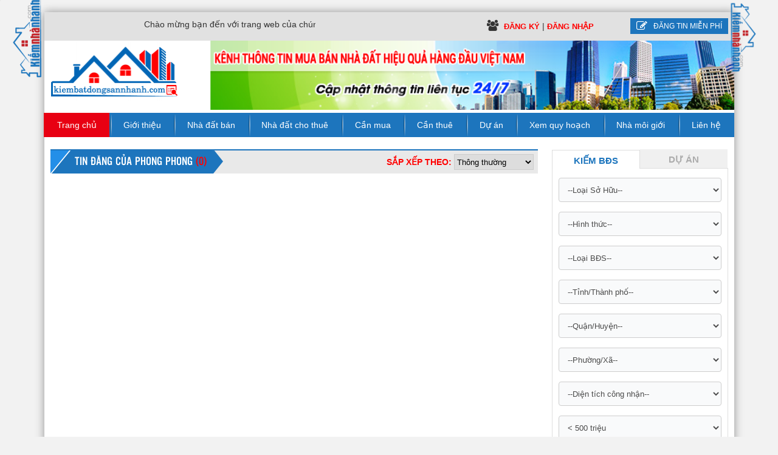

--- FILE ---
content_type: text/html; charset=UTF-8
request_url: https://kiembatdongsannhanh.com/index.php?com=tin-dang-tv&idtv=300
body_size: 43008
content:
 
<!DOCTYPE html>
<html lang="vi">
    <head>
        <meta charset="UTF-8">
        <base href="https://kiembatdongsannhanh.com/">
        <link id="favicon" rel="shortcut icon" href="/upload/hinhanh/4903784-3611.png" type="image/x-icon" />
        <title> | </title>
                <meta name="description" content="">
        <meta name="keywords" content="">
        <meta name="language" content="vi" />
        <meta http-equiv="content-language" content="vi">
        <meta name='revisit-after' content='1 days' />

        <!-- Dublin Core -->
        <meta name="format-detection" content="telephone=no">
        <link rel="schema.DC" href="http://purl.org/dc/elements/1.1/" />
        <meta name="DC.title" content=" | " />
        <meta name="DC.identifier" content="https://kiembatdongsannhanh.com/" />
        <meta name="DC.description" content="" />
        <meta name="DC.subject" content="website" />
        <meta name="DC.language" scheme="UTF-8" content="vi,en" />
        <!-- Geo -->
        <link rel="canonical" href="https://kiembatdongsannhanh.com/" />
        <meta name="geo.region" content="VN" />
        <meta name="geo.position" content="10.8230989,  106.6296638">
        <meta name="geo.placename" content="106/7/8 Đường số 14, Phường 8, Quận Gò Vấp">
        <meta name="author" content="Kiếm Bất Động Sản Nhanh | Trang Thông Tin Rạo Vặt Nhà Đất Toàn  Quốc">
        <meta name="copyright" content="Kiếm Bất Động Sản Nhanh | Trang Thông Tin Rạo Vặt Nhà Đất Toàn  Quốc [kiembatdongsannhanh@gmail.com]" />
        <meta name="ICBM" content="10.8230989,  106.6296638">
        <meta name="viewport" content="width=device-width, initial-scale=1.0"> 
        <meta property="og:url" content="https://kiembatdongsannhanh.com:443/index.php?com=tin-dang-tv&idtv=300" /><meta property="og:type" content="website" /><meta property="og:title" content="Kiếm Bất Động Sản Nhanh | Trang Thông Tin Rạo Vặt Nhà Đất Toàn  Quốc" /><meta property="og:description" content="" /><meta property="og:locale" content="vi" /><meta property="og:image" content="https://kiembatdongsannhanh.com/timthumb.php?src=/upload/hinhanh/4903784-3611.png&w=600&h=315&zc=2" />        <script language="javascript" type="text/javascript" src="js/jquery-2.1.1.min.js"></script>








        <style type="text/css">@font-face{font-family:'UTMAvoBold';src:url('css/fonts/UTMAvoBold.eot');src:url('css/fonts/UTMAvoBold.eot') format('embedded-opentype'),url('css/fonts/UTMAvoBold.woff2') format('woff2'),url('css/fonts/UTMAvoBold.woff') format('woff'),url('css/fonts/UTMAvoBold.ttf') format('truetype'),url('css/fonts/UTMAvoBold.svg#UTMAvoBold') format('svg');}@font-face{font-family:'OpenSansRegular';src:url('css/fonts/OpenSansRegular.eot');src:url('css/fonts/OpenSansRegular.eot') format('embedded-opentype'),url('css/fonts/OpenSansRegular.woff2') format('woff2'),url('css/fonts/OpenSansRegular.woff') format('woff'),url('css/fonts/OpenSansRegular.ttf') format('truetype'),url('css/fonts/OpenSansRegular.svg#OpenSansRegular') format('svg');}@font-face{font-family:'OpenSansBold';src:url('css/fonts/OpenSansBold.eot');src:url('css/fonts/OpenSansBold.eot') format('embedded-opentype'),url('css/fonts/OpenSansBold.woff2') format('woff2'),url('css/fonts/OpenSansBold.woff') format('woff'),url('css/fonts/OpenSansBold.ttf') format('truetype'),url('css/fonts/OpenSansBold.svg#OpenSansBold') format('svg');}@font-face{font-family:'RobotoSlabRegular';src:url('css/fonts/RobotoSlabRegular.eot');src:url('css/fonts/RobotoSlabRegular.eot') format('embedded-opentype'),url('css/fonts/RobotoSlabRegular.woff2') format('woff2'),url('css/fonts/RobotoSlabRegular.woff') format('woff'),url('css/fonts/RobotoSlabRegular.ttf') format('truetype'),url('css/fonts/RobotoSlabRegular.svg#RobotoSlabRegular') format('svg');}@font-face{font-family:'RobotoCondensedBold';src:url('css/fonts/RobotoCondensedBold.eot');src:url('css/fonts/RobotoCondensedBold.eot') format('embedded-opentype'),url('css/fonts/RobotoCondensedBold.woff2') format('woff2'),url('css/fonts/RobotoCondensedBold.woff') format('woff'),url('css/fonts/RobotoCondensedBold.ttf') format('truetype'),url('css/fonts/RobotoCondensedBold.svg#RobotoCondensedBold') format('svg');}@font-face{font-family:'RobotoBold';src:url('css/fonts/RobotoBold.eot');src:url('css/fonts/RobotoBold.eot') format('embedded-opentype'),url('css/fonts/RobotoBold.woff2') format('woff2'),url('css/fonts/RobotoBold.woff') format('woff'),url('css/fonts/RobotoBold.ttf') format('truetype'),url('css/fonts/RobotoBold.svg#RobotoBold') format('svg');}@font-face{font-family:'RobotoLight';src:url('css/fonts/RobotoLight.eot');src:url('css/fonts/RobotoLight.eot') format('embedded-opentype'),url('css/fonts/RobotoLight.woff2') format('woff2'),url('css/fonts/RobotoLight.woff') format('woff'),url('css/fonts/RobotoLight.ttf') format('truetype'),url('css/fonts/RobotoLight.svg#RobotoLight') format('svg');}@font-face{font-family:'UTMHelvetIns';src:url('css/fonts/UTMHelvetIns.eot');src:url('css/fonts/UTMHelvetIns.eot') format('embedded-opentype'),url('css/fonts/UTMHelvetIns.woff2') format('woff2'),url('css/fonts/UTMHelvetIns.woff') format('woff'),url('css/fonts/UTMHelvetIns.ttf') format('truetype'),url('css/fonts/UTMHelvetIns.svg#UTMHelvetIns') format('svg');}@font-face{font-family:'robotoregular';src:url('css/fonts/robotoregular.eot');src:url('css/fonts/robotoregular.eot') format('embedded-opentype'),url('css/fonts/robotoregular.woff2') format('woff2'),url('css/fonts/robotoregular.woff') format('woff'),url('css/fonts/robotoregular.ttf') format('truetype'),url('css/fonts/robotoregular.svg#robotoregular') format('svg');}@font-face{font-family:'UTMAlterGothic';src:url('css/fonts/UTMAlterGothic.eot');src:url('css/fonts/UTMAlterGothic.eot') format('embedded-opentype'),url('css/fonts/UTMAlterGothic.woff2') format('woff2'),url('css/fonts/UTMAlterGothic.woff') format('woff'),url('css/fonts/UTMAlterGothic.ttf') format('truetype'),url('css/fonts/UTMAlterGothic.svg#UTMAlterGothic') format('svg');}@charset "utf-8";*{margin:0px;padding:0px;box-sizing:border-box;-moz-box-sizing:border-box;-webkit-box-sizing:border-box;-o-box-sizing:border-box;}img{vertical-align:middle;}body{font-family:Arial;font-size:14px;text-rendering:optimizelegibility;color:#333;font-family:Arial;line-height:1.5;background-size:100% auto;background:#f2f2f2;}a{text-decoration:none;}ul,li{list-style:none;list-style-position:inside;}h1,h2,h3,h4,h5,h6{font-size:13px;font-weight:normal;}.clear{width:100%;clear:both;}.transition,.hover_scale,.hover_rotate,.hover_opacity{transition:all 0.5s;-moz-transition:all 0.5s;-webkit-transition:all 0.5s;-o-transition:all 0.5s;}.hover_scale:hover{transform:scale(1.2);-moz-transform:scale(1.2);-webkit-transform:scale(1.2);-o-transform:scale(1.2);}.hover_rotate:hover{transform:rotate(360deg);-moz-transform:scale(360deg);-webkit-transform:scale(360deg);-o-transform:scale(360deg);}.hover_opacity:hover{opacity:0.7;}img{max-width:100%;}#top{background:url(images/top.png) no-repeat;background-size:100% 100%;height:45px;width:45px;position:fixed;bottom:40px;right:10px;cursor:pointer;z-index:99999;}#wrapper{max-width:1135px;margin:auto;box-shadow:0 0em 1em rgba(0,0,0,0.4);-moz-box-shadow:0 0em 1em rgba(0,0,0,0.4);-webkit-box-shadow:0 0em 1em rgba(0,0,0,0.4);margin:20px auto 65px;background:#fff;position:relative;}.in_wrap{background:#f0f1f3;}.container{width:100%;margin:0 auto;padding:10px;}#header h1{position:fixed;top:0;left:0;font-size:1px;color:#000;z-index:1;opacity:1;}.topheader{background:#e1e1e1;padding:10px;width:100%;display:inline-block;float:left;}.slogan{float:left;width:40%;padding-right:10px;}.hotline{background:url(images/hotline.png) left 2px no-repeat;float:left;padding-left:35px;font-weight:bold;font-size:18px;line-height:27px;color:#f00;margin-right:15px;}.logo{width:24%;float:left;padding:0px 10px;}.banner_share{width:76%;float:right;}.banner_q{width:100%;float:right;}.banner_q img{width:100%;}.share-login{margin-top:8px;}.share-home{display:inline-block;float:left;}.right-header{display:inline-block;float:right;}.regicter-login i{font-size:18px;margin-right:5px;}.bck-tv{height:auto !important;overflow:inherit;}.bck-tv li b{color:#f00;}.bck-tv li a{text-transform:inherit !important;}.dangtin{float:right;background:#1d75bd;margin-left:10px;}.dangtin a{color:#fff;text-transform:uppercase;font-size:12px;padding:4px 10px;display:inline-block;}.dangtin a i{font-size:18px;float:left;margin-right:10px;}.dangtin:hover{background:#1286e4;}.vie-menu{position:relative;height:40px;margin-top:5px;display:inline-block;width:100%;float:left;}.menu{display:inline-block;width:100%;background:#1d75bd;left:0px;right:0px;top:0px;margin:0 auto;z-index:12345;position:absolute;max-width:1135px;min-height:40px;}.menu_mobile{display:none;}.home_mb{font-size:35px;position:relative;top:-1px;margin-left:60px;color:#ff0;float:left;}.tell-mb{float:right;color:#ff0;padding-right:20px;font-size:22px;font-weight:bold;padding-top:10px;}.tell-mb i{font-size:32px;margin-right:9px;float:left;color:#fff;}#menu_top{position:relative;width:100%;float:left;}#menu_top>ul{display:-webkit-box;display:-webkit-flex;display:-ms-flexbox;display:flex;-webkit-box-flex:1;-webkit-flex:1 0 auto;-ms-flex:1 0 auto;flex:1 0 auto;-webkit-box-orient:horizontal;-webkit-box-direction:normal;-webkit-flex-direction:row;-ms-flex-direction:row;flex-direction:row;-webkit-box-pack:end;-webkit-justify-content:flex-end;-ms-flex-pack:end;justify-content:flex-end;width:100%;}#menu_top>ul>li{text-align:center;display:-webkit-box;display:-webkit-flex;display:-ms-flexbox;display:flex;-webkit-flex-wrap:nowrap;-ms-flex-wrap:nowrap;flex-wrap:nowrap;-webkit-box-flex:1;-webkit-flex:1 0 auto;-ms-flex:1 0 auto;flex:1 0 auto;position:relative;line-height:40px;}#menu_top>ul>li:after{background:url(images/line.png) center no-repeat;position:absolute;right:-3px;height:100%;top:0px;content:'';width:3px;}#menu_top>ul>li:nth-child(10):after{display:none;}#menu_top>ul>li a{color:#ffffff;display:block;font-size:13px;width:100%;position:relative;}#menu_top>ul>li>a{font-size:14px;}#menu_top>ul>li a span{position:relative;z-index:1234;display:block;}#menu_top>ul>li ul{position:absolute;top:0px;left:231px;display:none;z-index:3000;}#menu_top>ul>li>ul{top:40px;left:0px;padding-top:0px !important;box-shadow:0px 0px 5px #ccc;}#menu_top>ul>li li{width:230px;position:relative;background:#1d75bd;line-height:25px;padding:5px 10px;text-align:left;border-bottom:1px solid #ccc;}#menu_top>ul>li li:hover{background:#f00;}#menu_top #hover_scroll{position:absolute;display:inline-block;bottom:0px;left:0px;width:100%;height:40px;z-index:500;background:#e80012;-moz-transition:all 0.5s;-o-transition:all 0.5s;-webkit-transition:all 0.5s;transition:all 0.5s;}.fix_head{position:fixed;margin-top:0px;top:0px;}#slider{display:inline-block;width:100%;float:left;}#top_content{display:inline-block;width:100%;}#top_content .container{display:inline-block;}.search-nc{width:100%;max-width:800px;float:left;}.search{position:relative;display:inline-block;width:100%;margin-bottom:0px;height:40px;}.search #keyword{width:78%;}.search label{position:absolute;left:0px;top:3px;}.search form{float:left;width:100%;height:30px;position:relative;}#keyword{font-size:14px;height:40px;padding:0px 10px;color:#4a4a4a;border-radius:4px;background-color:#f9fafb;margin-right:10px;padding-right:16px;position:relative;min-width:100px;text-align:left;float:left;border:1px solid #cdcdcd;}#keyword::-webkit-input-placeholder{color:#737373;font-size:12px;}#keyword::-moz-placeholder{color:#737373;font-size:12px;}#keyword:-ms-input-placeholder{color:#737373;font-size:12px;}#keyword:-moz-placeholder{color:#737373;font-size:12px;}#sb_search{width:20%;background:#1d75bd;height:40px;outline:none;float:right;cursor:pointer;border-radius:5px;border:none;color:#fff;text-transform:uppercase;top:0px;text-align:center;}.act-right{width:50%;float:right;padding-left:15px;}.act-left{width:50%;float:left;padding-left:15px;}.top-tab{display:inline-block;padding-left:135px;width:100%;position:relative;min-height:97px;}.top-tab img{position:absolute;left:0px;}.top-tab h4{color:#1d75bd;font-size:13px;font-weight:normal;text-transform:uppercase;white-space:nowrap;text-overflow:ellipsis;overflow:hidden;}.top-tab p{text-align:justify;font-size:13px;font-family:'robotoregular';}.top-tab h4:hover{color:#f00;}.wi-n a{display:block;padding:6px 0px;font-size:14px;color:#1d75bd;border-bottom:thin dashed #e1e1e1;}.wi-n:last-child a{border-bottom:none;padding-bottom:0;}.wi-n a:hover{color:#f00;}#main{display:inline-block;width:100%;margin-top:10px;float:left;}.box_full_pro{margin-bottom:30px;display:inline-block;width:100%;}.breakroom a{color:#333;}.breakroom i{color:#238fe8;}.breakroom a:hover{color:#f00;}.breakroom b{color:#f00;font-size:16px;}.breakroom{width:100%;display:inline-block;margin-bottom:10px;}.title_main{background:#e9e9e9;color:#fff;font-weight:bold;text-transform:uppercase;border-top:solid 2px #1d75bd;margin-bottom:20px;}.title_main h2{font-size:20px;text-transform:uppercase;font-family:'UTMAlterGothic';display:inline-block;background:url(images/tt_bg1.png) no-repeat left center #1d75bd;position:relative;height:38px;padding-left:40px;padding-right:10px;line-height:38px;}.title_main h2:after{position:absolute;content:'';width:21px;height:40px;background:url(images/tt_bg_after.png);top:-2px;left:100%;}.title_main span{color:#f00;}.content_congdong{margin:0px -13px;margin-top:50px;}.box_list_tl{width:33.33%;float:left;padding:13px;}.list_tl{width:100%;max-width:380px;background:#eaedf6;padding:20px;text-align:left;border-radius:15px;position:relative;}.list_tl:before{width:50px;height:50px;left:calc(50% - 25px);position:absolute;top:-35px;content:'';background:#eaedf6;border-top-left-radius:50%;border-top-right-radius:50%;}.list_tl:after{width:15px;height:15px;left:calc(50% - 7px);position:absolute;top:-20px;content:'';background:#fff;border-radius:50%;}.list_tl:hover{background:#0761b7;}.list_tl:hover:before{background:#0761b7;}.list_tl h3{font-family:'OpenSansBold';text-transform:uppercase;font-size:22px;text-align:center;padding-top:20px;padding-bottom:20px;}.list_tl:hover h3{color:#fff;}.container_tl{background:#fff;padding:10px 0px;}.container_tl p{border-bottom:1px solid #eaeaea;padding:10px 20px;text-overflow:ellipsis;white-space:nowrap;overflow:hidden;}.container_tl p:last-child{border-bottom:none;}.container_tl p a{font-family:'OpenSansRegular';font-size:15px;color:#49575f;}.container_tl p a i{font-size:22px;padding-right:10px;}.container_tl p a:hover{color:#f00;}.quangcao{margin-top:30px;display:inline-block;width:100%;}.about-expert{background:url(images/bg_ykien.png) no-repeat;width:100%;height:711px;padding:50px 0px;}.about_content h3{font-size:30px;text-transform:uppercase;font-family:'RobotoSlabRegular';color:#fff;position:relative;padding-bottom:20px;}.about_content h3:before{position:absolute;bottom:0px;background:#0593c8;height:5px;width:120px;left:calc(50% - 60px);content:'';}.center_content_about{color:#fff;max-width:1000px;margin:0 auto;margin-top:30px;line-height:2;}.about_content{border-bottom:1px dashed #408fdc;padding-bottom:30px;}.item_exp img{border-radius:50%;border:5px solid #fff;}.expert h3{font-size:30px;font-family:'RobotoSlabRegular';color:#fff;position:relative;padding-bottom:40px;margin-top:35px;}.item_exp{max-width:215px;width:100%;margin:0 auto;text-align:center;}.item_exp img{display:inline-block !important;}.item_exp h5{font-family:'RobotoSlabRegular';color:#fff;font-size:18px;margin-top:10px;}.item_exp p{color:#85deff;font-family:'RobotoSlabRegular';font-style:italic;font-size:13px;}.left_content{width:72%;float:left;text-align:left;}.tab_index ul{margin:0px 0 15px 0;line-height:38px;background:#e9e9e9;border-top:2px solid #1d75bd;display:inline-block;width:100%;}.tab_index ul li{position:relative;float:left;height:38px;}.tab_index ul li a{color:#757272;text-transform:uppercase;position:relative;font-size:17px;background:none;font-family:'UTMAlterGothic';padding:0px 7px;padding-left:11px;display:inline-block;}.tab_index ul li a.selected{color:#fff;background:url(images/tt_bg1.png) left center no-repeat #1d75bd !important;text-transform:uppercase;position:relative;font-size:20px !important;padding-left:30px;}.tab_index ul li a.selected:after{content:'';position:absolute;width:17px;height:40px;top:-2px;left:96%;background:url(images/tt_bg_after.png);}.tab_index ul li a span{position:relative;z-index:1234;color:#f00;}.right_content{float:right;width:26%;text-align:left;}.content_right ul.bck-tv li{background:none;padding:0px;}.content_right ul.bck-tv li a{padding-left:0px;}.content_right ul.bck-tv li a i{padding-right:4px;font-size:6px;position:relative;top:-3px;}.titlethem{margin-top:11px;text-transform:uppercase;font-weight:bold;color:#1d75bd;font-size:16px;}.content_right ul.bck-tv li.check_user a{color:#f00;}.box_right .title{position:relative;z-index:123;}.box_right .title h3{padding:5px 10px 10px 10px;font-family:'UTMAlterGothic';font-size:18px;color:#fff;text-transform:uppercase;line-height:30px;background:url(images/right_tt.png) no-repeat center left;box-sizing:border-box;background-size:100% 100%;}.box_right .title h3.bcustom{padding:0px 5px;font-size:18px;text-align:center;}.itemlistright{display:inline-block;width:100%;}.itemlistright a{width:50%;height:31px;background:#f0f0f0;text-align:center;float:left;padding-top:6px;cursor:pointer;font-size:11pt;font-weight:bold;color:#ababab;text-transform:uppercase;}.itemlistright a.activer{height:31px;background:#fff;border:1px solid #ddd;border-bottom:0;color:#1d75bd;position:relative;top:1px;}.content_right{border:1px solid #dfdfdf;padding:15px 10px;margin-top:-9px;width:100%;display:inline-block;}.content_right.strl{margin-top:-6px !important;}#searAdvance{background:url(images/advance.png) no-repeat 0 7px;height:28px;padding:5px 0 4px 24px;float:left;cursor:pointer;}#searAdvance:hover{color:#f00;}#hideAdvance{display:none;}.content_right ul{height:500px;overflow:auto;margin-right:-10px;padding-right:10px;}.content_right ul li{list-style:none;padding:0px 10px;background:url(images/left_li.png) no-repeat center left;border-bottom:thin dashed #e1e1e1;position:relative;}.content_right ul li a{padding:10px 0px;display:block;color:#3c3c3c;text-transform:uppercase;font-size:14px;padding-left:10px;}.content_right ul li a:hover{color:#f00;}.content_right ul li a span{color:#f00;}.moigioi-content li img{float:right;margin-left:10px;border-radius:50%;}.content_right ul.moigioi-content li h5{padding:0px;padding-left:5px;text-transform:uppercase;}.content_right ul.moigioi-content li{display:inline-block;width:100%;background:url(images/left_li.png) no-repeat 0px 17px;padding:10px;}.content_right ul.moigioi-content li img{width:60px;height:60px;border-radius:50%;}.content_right ul.moigioi-content li p{margin-left:5px;color:#f00;}.content_right ul.moigioi-content{height:250px;}.content_dan{width:100%;display:inline-block;}.left_dan_home{border:1px solid #dfdfdf;float:left;padding:7px;width:54%;max-width:396px;}.left_dan_home h3{color:#015f95;font:bold 16px/20px tahoma,arial;margin-top:7px;}.right_dan_home{width:45%;float:right;border:1px solid #dfdfdf;padding:16px 7px;min-height:293px;}.box_content_project{margin-top:10px;}.item_scroll_duan a p{font:normal 14px/20px tahoma;color:#444;padding:3px 0 3px 12px;display:block;background:url(images/icon_butlet.png) no-repeat 0 10px;height:46px;overflow:hidden;}.box-full-dan{margin:0px -10px;}.item_scroll_duan{border-bottom:1px solid #dedede;padding-top:9px;}.full-danm{width:33.33%;float:left;padding:10px;}.item_dks{border:1px solid #dfdfdf;max-width:235px;margin:0 auto;}.noborder{border:none;}.icondown{text-align:center;width:100%;}.icondown img{max-height:30px;}.imh_duan_home{overflow:hidden;}.count_search span{color:#f00;}.pd_tinscroll{margin:0px -10px;}.item_dks h4{padding:5px 10px;color:#2a475d;font-weight:bold;white-space:nowrap;text-overflow:ellipsis;overflow:hidden;}.item_dks:hover h4{color:#f00;}.item_dks p{padding:0px 10px 0px 10px;font-size:12px;margin-bottom:10px;height:54px;overflow:hidden;}.item-duan{margin-bottom:20px;min-height:57px;}.item-duan img{float:left;margin-right:10px;}.item-duan h4{font-size:13px;color:#2f2f2f;font-family:'RobotoBold';}.item-duan h4:hover{color:#f00;}.height_duan{height:390px;}.box_right{margin-bottom:20px;}.box_right:last-child{margin-bottom:0px;}.qc-home{margin:20px 0px;}.item-pays input,.item-pays select,.item-pays textarea{width:100%;border-radius:5px;padding:5px;border:1px solid #ccc;}.item-pays{margin-bottom:7px;}.item-pays input.ttoan{padding:5px 8px;margin-left:28%;width:100px;}.top_duan{margin-bottom:10px;}.top_duan h6{font-family:'RobotoCondensedBold';color:#333;font-size:15px;margin-top:7px;}.top_duan p{font-size:13px;}.top_duan h6:hover{color:#f00;}.itembt_duan img{border:1px solid #ccc;padding:3px;float:left;margin-right:6px;}.itembt_duan{width:100%;display:inline-block;margin-bottom:10px;}.itembt_duan h5{color:#333;font-family:'RobotoCondensedBold';}.itembt_duan h5:hover{color:#f00;}.itembt_duan p{font-size:12px;}.quangcao-bc{margin-bottom:20px;}.quangcao-bc img{margin-bottom:10px;}.lknb{border-bottom:1px solid #ccc;padding:5px 0px;display:inline-block;width:100%;}.lknb a{color:#000;font-size:13px;}.lknb a i{color:#32b21f;}.lknb a:hover{color:#f00;}.viewall{display:inline-block;background:#32b21f;float:right;color:#fff;border-radius:3px;padding:5px 10px;font-size:13px;margin-top:20px;cursor:pointer;}.viewall:hover{background:#279018;}.antca{display:inline-block;background:#32b21f;float:right;color:#fff;border-radius:3px;padding:5px 10px;font-size:13px;margin-top:20px;cursor:pointer;display:none;}.antca:hover{background:#279018;}.title_duan{border-bottom:1px solid #1d75bd;text-transform:uppercase;font-family:'UTMAlterGothic';color:#1d75bd;}.title_duan h3{font-size:20px;}.title_duan i{background:#1d75bd;color:#fff;font-size:16px;padding:8px;margin-right:5px;}.let_project{width:80%;float:left;}.text-search-project{display:inline-block;width:100%;margin-bottom:7px;}.let_project .item-project{width:33.33%;float:left;padding-right:10px;}.formsearch_duan{display:inline-block;width:100%;padding:10px;border:1px solid #ccc;margin-top:20px;background:#f1f1f1;}.item-project select{width:100%;height:30px;padding:5px;}.buttom-search-project{width:20%;float:right;}.buttom-search-project input{width:100%;height:30px;background:#1d75bd;color:#fff;text-transform:uppercase;border:none;cursor:pointer;}.buttom-search-project input:hover{background:#f00;}.tab-tintuc ul{margin:0px 0 15px 0;min-height:38px;line-height:38px;background:#e9e9e9;border-top:2px solid #1d75bd;display:inline-block;width:100%;}.tab-tintuc ul li{display:inline-block;position:relative;float:left;}.tab-tintuc ul li a{display:block;font-size:14px;color:#000;text-transform:none;padding:0px 7px;padding-left:11px;}.tab-tintuc ul li a.selected{color:#fff;background:url(images/tt_bg1.png) left center no-repeat #1d75bd !important;text-transform:uppercase;position:relative;font-family:'UTMAlterGothic';font-size:20px !important;padding-left:30px;}.tab-tintuc ul li a.selected:after{content:'';position:absolute;width:17px;height:40px;top:-2px;left:92%;background:url(images/tt_bg_after.png);z-index:0;}.tab-tintuc ul li a span{position:relative;z-index:1;}.antab{display:none;}.coktab{width:100%;display:inline-block;padding:10px;border:1px solid #ccc;}.item-news-h{width:50%;float:left;display:inline-block;padding:10px 5px;}.item-news-h h4{height:42px;overflow:hidden;margin-bottom:5px;}.item-news-h h4 a{color:#1d75bd;font-size:14px;text-transform:uppercase;font-weight:bold;}.item-news-h h4 a:hover{color:#f00;}.img-des img{border:thin solid #dfdfdf;padding:3px;float:left;margin-right:10px;}.img-des p{font-family:'robotoregular';text-align:justify;font-size:13px;}.item-pro{width:100%;display:inline-block;position:relative;border:1px solid #ccc;padding:10px;padding-left:220px;margin-top:10px;min-height:208px;}.itemduan{min-height:170px;}.img_pro{float:left;overflow:hidden;margin-right:10px;position:absolute;left:10px;top:10px;}.crk-bds{display:inline-block;width:100%;float:left;font-size:13px;}.vip{position:absolute;right:20px;top:60px;}.city-crk{display:inline-block;width:100%;float:left;font-size:13px;}.left_crk,.right_crk{width:50%;float:left;}.left_crk span{color:#f00;font-size:15px;font-weight:bold;}.city-crk span{color:#055699;}.item-pro h3{color:#f82003;font-family:'RobotoBold';font-size:15px;margin-bottom:3px;padding-right:3px;overflow:hidden;text-overflow:ellipsis;display:-webkit-box;-webkit-line-clamp:2;-webkit-box-orient:vertical;}.item-pro h3:hover{color:#196cc1;}.item-pro h3 img{float:left;margin-right:10px;}.date-post{color:#848484;font-size:12px;}.date-post i{float:left;margin-right:5px;font-size:14px;}.itemdoitac{text-align:center;max-width:235px;margin:0 auto;}.price{font-size:13px;font-weight:bold;color:#ed1c24;}.price span{display:inline-block;width:100px;color:#555;}.dientich{font-size:13px;font-weight:bold;color:#196cc1;}.dientich span{display:inline-block;width:100px;color:#555;}.kvuc{color:#555;font-size:13px;}.kvuc span{font-weight:bold;}.content_bds h2.namepro{font-size:15px;font-family:Tahoma;color:rgb(5,86,153);font-weight:bold;margin-bottom:5px;margin-top:20px;}.content_bds p.pri-dt span{display:inline-block;width:150px;font-weight:bold;}.content_bds p span.pri b{color:#f00;}.content_bds p span.dtich b{color:#196cc1;}.tab_detail>ul{margin:0px 0 0px 0;min-height:30px;line-height:30px;background:url(images/tab_bg.png) repeat;}.tab_detail>ul>li{position:relative;float:left;}.tab_detail>ul>li>a{cursor:pointer;display:block;font-size:12px;color:#fff;text-transform:uppercase;padding:0px 2px;padding-left:15px;font-family:'robotoregular';}.tab_detail>ul>li>a.active{background:#e65711;color:#fff;height:27px;position:relative;top:-3px;background:#1D75BD;}.tab_detail>ul>li:after{content:'';position:absolute;left:100%;top:0;background:url(images/tab_after.png) right 0 no-repeat;width:11px;height:24px;}.tab_detail>ul>li:nth-child(4):after{display:none;}#act1,#act5{display:block;}.tab_detail .hiden{display:none;}.content_pro{border:1px solid #e1e1e1;padding:10px;}.tab_detail:first-child{margin-bottom:20px;}.fotowrap_detail{text-align:center;}.sdb-fori{display:inline-block;width:100%;}.box-ctiet{display:inline-block;width:100%;float:left;}.item_detail_tin{width:33.33%;float:left;font-weight:bold;color:#319c00;}.item_detail_tin b{color:#333;}.item_detail_tin span{color:#f00;font-size:15px;font-weight:bold;}.infodetail{display:inline-block;width:100%;border-top:1px solid #ccc;margin-top:10px;padding-top:10px;}.title-info{font-size:16px;color:#8e8e8e;font-weight:bold;margin-bottom:5px;}.map_detail{margin-top:20px;}.content_mapdetail{width:100%;height:350px;position:relative;border:1px solid #ccc;}.map_detail h4.tls{background:#1d75bd;font-weight:bold;font-size:17px;color:#fff;padding:6px 20px;}.ddiembds{margin-top:10px;border:solid 1px #ccc;display:inline-block;width:100%;}.left-ddbds{width:65%;padding-right:1px;float:left;}.title-ddbds{color:#055699;background:#bcd6eb;text-align:left;font-size:12px;font-weight:bold;height:20px;vertical-align:middle;line-height:20px;padding-left:10px;}.left-ddbds p{margin-bottom:0;font-family:Tahoma;font-size:12px;color:#333;padding:2px 0px;padding-left:10px;display:inline-block;width:100%;float:left;}.left-ddbds p:nth-child(2n+1){background:#ededed;}.left-ddbds p label{width:30%;display:inline-block;float:left;color:#055699;}.left-ddbds p span{width:70%;display:inline-block;float:left;}.left-ddbds p b{color:#f00;}.other-tin{margin-top:20px;}.right_thongtinlh{width:35%;float:left;}.right_thongtinlh p{margin-bottom:0;font-family:Tahoma;font-size:12px;color:#333;padding:2px 0px;padding-left:10px;display:inline-block;width:100%;float:left;}.right_thongtinlh p label{width:25%;display:inline-block;float:left;color:#055699;}.right_thongtinlh p span{width:75%;display:inline-block;float:left;}.timsn{width:100%;display:inline-block;margin-top:20px;}.tinnhadatban{float:left;}.tinnhadatcthue{float:right;}.timsn a{color:#1d75bd;font-weight:bold;text-decoration:underline;font-size:16px;}.timsn a:hover{color:#f00;}.box_tintuc{width:100%;padding:10px 0px;}.centsi{width:100%;display:inline-block;float:left;}.centsi img{float:left;margin-right:10px;}.centsi h3{color:#007dff;font-weight:bold;font-size:15px;}.centsi h3:hover{color:#f00;}.nameacticle{color:#0b5dc4;font-size:20px;font-family:'RobotoBold';}.baiviet_lienquan{width:100%;display:inline-block;text-align:left;}.baiviet_lienquan .title{color:#f00;text-transform:uppercase;border-bottom:1px solid;display:inline-block;margin-bottom:10px;margin-top:20px;background:none;font-family:'UTMAvoBold';font-size:18px;}.baiviet_lienquan li{background:url(images/sao.png) left center no-repeat;padding-left:15px;font-size:20px;}.baiviet_lienquan li a{font-size:14px;color:#000000;}.baiviet_lienquan li a:hover{color:red;margin-left:10px;font-weight:bold;}.quangcaofooter{margin-top:20px;}#bottom_content{display:inline-block;float:left;width:100%;margin:10px 0px;}.mapfooter{height:355px;}#footer{padding:20px 0px 0px 0px;background:url(images/bg_footer.png) no-repeat;display:inline-block;background-size:100% 100%;width:100%;color:#fff;margin-top:20px;}#footer h4.company{font-family:'UTMHelvetIns';text-transform:uppercase;color:#ff0;font-size:20px;margin-bottom:10px;}.top-footer{display:inline-block;width:100%;padding:0px 20px 20px 20px;}.left-f{width:39%;padding-right:20px;float:left;}.right-f{width:61%;float:left;}.htor p{background:url(images/ft_li.png) left center no-repeat;text-indent:15px;}.htor p a{color:#fff;}.htor p a:hover{color:#ff0;}.htor{width:40%;float:left;}.dangkynhantin{width:60%;float:right;text-align:left;padding-left:20px;}#mailkhachhang{width:85%;height:35px;padding:0px 10px;border-radius:5px;border:none;}#sb_nhantin{width:40px;height:35px;border-radius:7px;border:none;box-shadow:3px 2px 0px #000;background:#165b94;color:#fff;text-transform:uppercase;cursor:pointer;float:right;}#sb_nhantin:hover{background:#f00;}.mxh_foo{margin-top:20px;text-align:right;}.box-yaho{width:50%;padding:10px;float:left;}.item-yaho{border:1px dashed #b7b7b7;padding:20px 10px 10px 10px;border-radius:10px;position:relative;}.right-f h5{margin-left:10px;text-transform:uppercase;font-size:16px;font-weight:bold;margin-bottom:15px;}.item-yaho h6{text-transform:uppercase;}.item-yaho p span.htl-sp{color:#ed1c24;font-weight:bold;}.item-yaho span.num-sp{width:36px;height:36px;background:#ed1c24;display:inline-block;border-radius:50%;text-align:center;line-height:36px;color:#fff;position:absolute;top:-20px;}.bottom-footer{display:inline-block;width:100%;text-align:center;color:#228ce3;font-size:11px;min-height:30px;line-height:30px;background:#17609c;}.bottom-footer b{color:#fff;font-weight:bold;font-size:13px;}.bottom-footer span{padding:0px 10px;}.bottom-footer span.coep{padding-right:30px;}.left-bt{width:50%;float:left;}.right-bt{width:50%;float:right;text-align:right;}.em-sp{color:#006dba;font-weight:bold;font-size:13px;}.bottom-footer p{margin-bottom:5px;}.counter{font-size:13px;font-weight:bold;}.copyright{color:#999999;}.item_moigioi{display:inline-block;width:100%;border-bottom:1px solid #ccc;padding-bottom:10px;margin-bottom:10px;}.item_moigioi img{float:left;margin-right:10px;}.item_moigioi h3{font-weight:bold;text-transform:uppercase;color:#1d75bd;font-size:16px;}.qltindang{padding-left:0px;min-height:0px;padding-bottom:0px;padding-right:0px;}.capnhat-tin{background:#1286e4;width:100%;padding:7px;}.capnhat-tin a{color:#fff;padding:0px 20px 0px 0px;}.capnhat-tin a:hover{color:#ff0;}.slqi span{font-weight:bold;color:#f00;}.tophhan{width:100%;position:relative;padding-left:180px;min-height:163px;}.tinhethan{position:absolute;left:calc(50% - 0px);font-size:20px;border:1px solid #f00;color:#f00;text-transform:uppercase;top:calc(50% - 27px);opacity:0.8;padding:1px 10px;}.bghethan{background:#ededed;}.title_giahan{text-transform:uppercase;font-size:15px;color:#055699;font-weight:bold;margin-top:20px;}.item_giahan{margin:10px 0px;}.item_giahan input{width:100%;padding:5px 10px;border:1px solid #ccc;border-radius:5px;height:30px;outline:none;}.input_ghan input[type=submit].blueBDT{background:#238fe8;color:#fff;text-transform:uppercase;border:none;padding:10px 20px;cursor:pointer;height:auto;margin:auto;float:none;width:auto;line-height:1;background:#238fe8;color:#fff;text-transform:uppercase;border:none;padding:10px 20px;cursor:pointer;width:150px;border-radius:5px;}.input_ghan input[type=submit].blueBDT:hover{background:#f00;}.show_ghan{color:#f00;}.qcleft{position:absolute;left:-115px;top:180px;}.item_qcl{margin-bottom:10px;}.qcright{position:absolute;right:-115px;top:180px;}.fix_qc .qcleft{position:fixed;left:60px;top:0px;}.fix_qc .qcright{position:fixed;right:60px;top:0px;}ul.pagination{display:inline-block;width:100%;margin:10px 0px;text-align:center;color:#1d75bd;}ul.pagination li.page_info{display:none;}ul.pagination li{display:inline;padding:0 3px;}ul.pagination a{color:#1d75bd;display:inline-block;padding:5px 10px;border:1px solid #1d75bd;text-decoration:none;}ul.pagination a:hover,ul.pagination a.current{background:#1d75bd;color:#fff;}.pagination{margin:auto;width:auto;text-align:center;margin-top:10px;}.pages{}.pages li.prev{margin-right:15px;}.pages li.next{margin-left:15px;}.pages li{display:inline-block;margin:5px 2px;}.pages li a{height:25px;padding:4px 8px;text-decoration:none;color:#666666;font-weight:bold;background:url(images/backgrounds/pagingBg.png) repeat-x 0 0;border:1px solid #d5d5d5;font-size:11px;}.pages li a:hover{background:#f6f6f6;}.pages li .active{background:url(images/backgrounds/sideGradient.png) repeat-x;color:#fff;border-color:#424852;}.pages li .active:hover{background:#2a313d;}.video_fix{position:fixed;left:0px;width:240px;bottom:0px;background:#fff;padding:5px;}.box-video{position:relative;}.box-video span{display:inline-block;width:20px;height:20px;text-align:center;border-radius:50%;position:absolute;right:-18px;top:-18px;background:#fff;z-index:12345;cursor:pointer;}.sTable{border-collapse:collapse;border:1px solid #cdcdcd;}.sTable thead td{border-bottom:1px solid #cbcbcb;border-left:1px solid #cbcbcb;background:#1286e4;color:#878787;font-size:14px;color:#fff;font-weight:bold;padding:6px 8px 6px 8px;text-align:center;}.sTable tbody td{border-left:1px solid #e4e4e4;padding:3px 5px;vertical-align:middle;font-size:13px;}.sTable tbody tr{border-top:1px solid #e4e4e4;}.sTable tbody tr:first-child{border-top:none;}.item_siek{float:left;width:20%;padding-right:10px;}.item_siek select{height:30px;border:1px solid rgba(0,0,0,.15);color:rgba(0,0,0,.6);width:100%;}.item_siek input{height:30px;border:1px solid rgba(0,0,0,.15);width:100%;background:#1d75bd;color:#fff;cursor:pointer;}.nav-tabs{border-bottom:1px solid #ddd;display:inline-block;width:100%;float:left;}.nav-tabs>li{float:left;margin-bottom:-1px;}.nav>li{position:relative;display:block;}.nav-tabs>li.active>a,.nav-tabs>li.active>a:hover,.nav-tabs>li.active>a:focus{color:#555;background-color:#fff;border:1px solid #ddd;border-bottom-color:transparent;cursor:default;}.nav-tabs>li>a:hover{border-color:#eee #eee #ddd;}.nav>li>a:hover,.nav>li>a:focus{text-decoration:none;background-color:#eee;}.nav-tabs>li>a{margin-right:2px;line-height:1.42857143;border:1px solid transparent;border-radius:4px 4px 0 0;}.nav>li>a{position:relative;display:block;padding:10px 15px;color:#337ab7;cursor:pointer;}.tab-content{border-width:0 1px 1px 1px;border-style:solid;border-color:#ddd;border-radius:0 0 4px 4px;width:100%;min-height:200px;display:inline-block;}.mapsdic{width:100%;display:inline-block;margin-top:30px;}.bvietquyhoach{margin-top:20px;}.mapPlan{height:0px;visibility:hidden;overflow:hidden;}.show_plan{height:auto;visibility:visible;overflow:visible;}.msldu{margin-bottom:20px;width:100%;display:inline-block;}.moigiosj .item_siek{width:25%;}.moigiosj .item_siek:last-child{padding-right:0px;}.danhbamoigioi{display:inline-block;margin-bottom:10px;}.danhbamoigioi span{float:left;display:inline-block;}.danhbamoigioi span.naemi{color:#1d75bd;font-weight:bold;font-size:18px;text-decoration:underline;margin-top:9px;margin-right:20px;}.danhbamoigioi a{background:#238fe8;padding:5px 20px;color:#fff;display:inline-block;}.danhbamoigioi a:hover{background:#f00;}.tabmoigioi span.lict a{color:#747474;border:1px solid #ccc;padding:6px 10px;display:inline-block;margin-right:10px;}.tabmoigioi span.lict a:hover{background:#238fe8;color:#fff;}.tabmoigioi span.lict a.chonmg{background:#238fe8;color:#fff;}.hide_tvtt{display:none;margin-top:20px;}.item_moigioi a{background:#1d75bd;color:#fff;display:inline-block;padding:5px 10px;}.item_moigioi a:hover{background:#f00;}.hide_lk{max-height:290px;overflow:hidden;}.hide_lk.bghdo{max-height:100% !important;}.fill_ls input,.fill_ls select{height:30px;padding:0px 10px;width:100%;}.colin{width:20%;float:left;padding-right:10px;margin-bottom:10px;}.colse{width:15%;float:left;padding-right:10px;margin-bottom:10px;}.fill_ls input.submit{background:#1d75bd;width:15%;float:left;color:#fff;border:1px solid #ccc;}.fill_ls{width:100%;display:inline-block;margin-bottom:20px;}.form-control{width:100%;padding:5px 10px;border:1px solid #ccc;border-radius:5px;height:30px;outline:none;}.tags li{display:inline-block;}.order-bds{float:right;margin-top:6px;margin-right:7px;}#ddlSortReult{height:26px;border:thin solid #ccc;}img.hover_scale{width:200px !important;height:184px;}.seach-home{width:100%;}.js__popupMore{display:none;}@media screen and (max-width:992px){.vip{top:35px;}.re__hotline-sms{background:#fff;position:fixed;height:67px;width:100%;right:0px;z-index:8;bottom:-1px;box-sizing:border-box;display:block;padding:10px;box-shadow:0px -2px 2px rgb(203 203 203 / 25%);}.re__hotline-sms .re__hotline-main{width:100%;}.btn-info{color:#fff;background-color:#009BA1;border-color:#029197;}.btn-default{color:#333;background-color:#fff;border-color:#ccc;}.btn-default:hover,.btn-default:hover{color:#333;background-color:#e6e6e6;border-color:#adadad;}.btn-info.focus,.btn-info:active,.btn-info:hover{color:#fff;background-color:#31b0d5;border-color:#269abc;}.btn-default{color:#333;background-color:#fff;border-color:#ccc !important;}.btn{border-radius:4px;box-shadow:none !important;}.btn{display:inline-block;padding:6px 12px;margin-bottom:0;font-size:14px;font-weight:400;line-height:1.42857143;text-align:center;white-space:nowrap;vertical-align:middle;-ms-touch-action:manipulation;touch-action:manipulation;cursor:pointer;-webkit-user-select:none;-moz-user-select:none;-ms-user-select:none;user-select:none;background-image:none;border:1px solid transparent;border-radius:4px;}}.mm-menu.mm-horizontal > .mm-panel{-webkit-transition:-webkit-transform .4s ease;transition:transform .4s ease}.mm-menu .mm-hidden{display:none}.mm-wrapper{overflow-x:hidden;position:relative}.mm-menu,.mm-menu > .mm-panel{width:100%;height:100%;position:absolute;left:0;top:0;z-index:0}.mm-menu{background:inherit;display:block;overflow:hidden;padding:0}.mm-menu > .mm-panel{background:inherit;-webkit-overflow-scrolling:touch;overflow:scroll;overflow-x:hidden;overflow-y:auto;box-sizing:border-box;padding:20px;-webkit-transform:translate(100%,0);-moz-transform:translate(100%,0);-ms-transform:translate(100%,0);-o-transform:translate(100%,0);transform:translate(100%,0)}.mm-menu > .mm-panel.mm-opened{-webkit-transform:translate(0%,0);-moz-transform:translate(0%,0);-ms-transform:translate(0%,0);-o-transform:translate(0%,0);transform:translate(0%,0)}.mm-menu > .mm-panel.mm-subopened{-webkit-transform:translate(-30%,0);-moz-transform:translate(-30%,0);-ms-transform:translate(-30%,0);-o-transform:translate(-30%,0);transform:translate(-30%,0)}.mm-menu > .mm-panel.mm-highest{z-index:1}.mm-menu .mm-list{padding:20px 0}.mm-menu > .mm-list{padding-bottom:0}.mm-menu > .mm-list:after{content:'';display:block;height:40px}.mm-panel > .mm-list{margin-left:-20px;margin-right:-20px}.mm-panel > .mm-list:first-child{padding-top:0}.mm-list,.mm-list > li{list-style:none;display:block;padding:0;margin:0}.mm-list{font:inherit}.mm-list a,.mm-list a:hover{text-decoration:none}.mm-list > li{position:relative}.mm-list > li > a,.mm-list > li > span{text-overflow:ellipsis;white-space:nowrap;overflow:hidden;color:inherit;line-height:20px;display:block;padding:10px 10px 10px 20px;margin:0;transition:.3s}.mm-list > li > a:hover{background-color:rgba(255,255,255,0.1)}.mm-list > li:not(.mm-subtitle):not(.mm-label):not(.mm-search):not(.mm-noresults):after{content:'';border-bottom-width:1px;border-bottom-style:solid;display:block;width:100%;position:absolute;bottom:0;left:0;width:auto;margin-left:20px;position:relative;left:auto}.mm-list a.mm-subopen{background:rgba(3,2,1,0);width:80px;height:100%;padding:0;position:absolute;right:0;top:0;z-index:2}.mm-list a.mm-subopen:before{content:'';border-left-width:1px;border-left-style:solid;display:block;height:100%;position:absolute;left:0;top:0}.mm-list a.mm-subopen.mm-fullsubopen{width:100%}.mm-list a.mm-subopen.mm-fullsubopen:before{border-left:none}.mm-list a.mm-subopen + a,.mm-list a.mm-subopen + span{padding-right:5px;margin-right:80px}.mm-list > li.mm-selected > a.mm-subopen{background:transparent}.mm-list > li.mm-selected > a.mm-fullsubopen + a,.mm-list > li.mm-selected > a.mm-fullsubopen + span{padding-right:45px;margin-right:0}.mm-list a.mm-subclose{text-indent:20px;padding-top:30px;margin-top:-20px}.mm-list > li.mm-label{text-overflow:ellipsis;white-space:nowrap;overflow:hidden;font-size:10px;text-transform:uppercase;text-indent:20px;line-height:25px;padding-right:5px}.mm-list > li.mm-spacer{padding-top:40px}.mm-list > li.mm-spacer.mm-label{padding-top:25px}.mm-list a.mm-subopen:after,.mm-list a.mm-subclose:before{content:'';border:2px solid transparent;display:inline-block;width:7px;height:7px;-webkit-transform:rotate(-45deg);-moz-transform:rotate(-45deg);-ms-transform:rotate(-45deg);-o-transform:rotate(-45deg);transform:rotate(-45deg);margin-bottom:-5px;position:absolute;bottom:50%}.mm-list a.mm-subopen:after{border-top:none;border-left:none;right:36px}.mm-list a.mm-subclose:before{border-right:none;border-bottom:none;margin-bottom:-15px;left:22px}.mm-menu.mm-vertical .mm-list .mm-panel{display:none;padding:10px 0 10px 10px}.mm-menu.mm-vertical .mm-list .mm-panel li:last-child:after{border-color:transparent}.mm-menu.mm-vertical .mm-list li.mm-opened > .mm-panel{display:block}.mm-menu.mm-vertical .mm-list > li > a.mm-subopen{height:40px}.mm-menu.mm-vertical .mm-list > li > a.mm-subopen:after{top:16px;bottom:auto}.mm-menu.mm-vertical .mm-list > li.mm-opened > a.mm-subopen:after{-webkit-transform:rotate(45deg);-moz-transform:rotate(45deg);-ms-transform:rotate(45deg);-o-transform:rotate(45deg);transform:rotate(45deg)}.mm-menu.mm-vertical .mm-list > li.mm-label > a.mm-subopen{height:25px}html.mm-opened .mm-page{box-shadow:0 0 20px rgba(0,0,0,0.5)}.mm-menu{background:#333;color:rgba(255,255,255,0.6)}.mm-menu .mm-list > li:after{border-color:rgba(0,0,0,0.15);}.mm-menu .mm-list > li > a.mm-subclose{background:#00bc03;color:rgba(255,255,255,0.3);}.mm-menu .mm-list > li > a.mm-subopen:after,.mm-menu .mm-list > li > a.mm-subclose:before{border-color:rgba(255,255,255,0.3)}.mm-menu .mm-list > li > a.mm-subopen:before{border-color:rgba(0,0,0,0.15)}.mm-menu .mm-list > li.mm-selected > a:not(.mm-subopen),.mm-menu .mm-list > li.mm-selected > span{background:rgba(0,0,0,0.1)}.mm-menu .mm-list > li.mm-label{background:rgba(255,255,255,0.05)}.mm-menu.mm-vertical .mm-list li.mm-opened > a.mm-subopen,.mm-menu.mm-vertical .mm-list li.mm-opened > ul{background:rgba(255,255,255,0.05)}.mm-page{box-sizing:border-box;position:relative}.mm-slideout{-webkit-transition:-webkit-transform .4s ease;-ms-transition:-ms-transform .4s ease;transition:transform .4s ease}html.mm-opened{overflow:hidden;position:relative}html.mm-opened body{overflow:hidden}html.mm-background .mm-page{background:inherit}#mm-blocker{background:rgba(3,2,1,0);display:none;width:100%;height:100%;position:fixed;top:0;left:0;z-index:999999}html.mm-opened #mm-blocker,html.mm-blocking #mm-blocker{display:block}.mm-menu.mm-offcanvas{display:none;position:fixed}.mm-menu.mm-current{display:block}.mm-menu{width:80%;min-width:140px;max-width:440px}html.mm-opening .mm-slideout{-webkit-transform:translate(80%,0);-moz-transform:translate(80%,0);-ms-transform:translate(80%,0);-o-transform:translate(80%,0);transform:translate(80%,0)}@media all and (max-width:175px){html.mm-opening .mm-slideout{-webkit-transform:translate(140px,0);-moz-transform:translate(140px,0);-ms-transform:translate(140px,0);-o-transform:translate(140px,0);transform:translate(140px,0)}}@media all and (min-width:550px){html.mm-opening .mm-slideout{-webkit-transform:translate(440px,0);-moz-transform:translate(440px,0);-ms-transform:translate(440px,0);-o-transform:translate(440px,0);transform:translate(440px,0)}}.mm-buttonbar{border:1px solid transparent;border-radius:5px;text-align:center;line-height:20px;overflow:hidden;display:block;padding:0;margin:0;position:relative}.mm-buttonbar:after{content:'';display:block;clear:both}.mm-buttonbar > *{border-left:1px solid transparent;box-sizing:border-box;display:block;width:100%;height:100%;float:left;text-overflow:ellipsis;white-space:nowrap;overflow:hidden}.mm-buttonbar > a{text-decoration:none}.mm-buttonbar > input{position:absolute;left:-1000px;top:-1000px}.mm-buttonbar > input:checked + label{border-color:transparent!important}.mm-buttonbar > :first-child,.mm-buttonbar > input:first-child + *{border-left:none}.mm-buttonbar.mm-buttonbar-2 > *{width:50%}.mm-buttonbar.mm-buttonbar-3 > *{width:33.33%}.mm-buttonbar.mm-buttonbar-4 > *{width:25%}.mm-buttonbar.mm-buttonbar-5 > *{width:20%}.mm-header .mm-buttonbar{margin-top:20px;margin-left:-30px;margin-right:-30px}.mm-footer .mm-buttonbar{border:none;border-radius:none;line-height:40px;margin:-10px -10px 0 -20px}.mm-footer .mm-buttonbar > *{border-left:none}.mm-list > li > .mm-buttonbar{margin:10px 20px}.mm-menu .mm-buttonbar{border-color:rgba(255,255,255,0.6);background:#333}.mm-menu .mm-buttonbar > *{border-color:rgba(255,255,255,0.6)}.mm-menu .mm-buttonbar > input:checked + label{background:rgba(255,255,255,0.6);color:#333}em.mm-counter{font:inherit;font-size:14px;font-style:normal;text-indent:0;line-height:20px;display:block;margin-top:-10px;position:absolute;right:40px;top:50%}em.mm-counter + a.mm-subopen{padding-left:40px}em.mm-counter + a.mm-subopen + a,em.mm-counter + a.mm-subopen + span{margin-right:80px}em.mm-counter + a.mm-fullsubopen{padding-left:0}.mm-vertical em.mm-counter{top:12px;margin-top:0}.mm-nosubresults > em.mm-counter{display:none}.mm-menu em.mm-counter{color:rgba(255,255,255,0.3)}html.mm-opened.mm-dragging .mm-menu,html.mm-opened.mm-dragging .mm-page,html.mm-opened.mm-dragging .mm-fixed-top,html.mm-opened.mm-dragging .mm-fixed-bottom,html.mm-opened.mm-dragging #mm-blocker{-webkit-transition-duration:0;-moz-transition-duration:0;-ms-transition-duration:0;-o-transition-duration:0;transition-duration:0}.mm-footer{background:inherit;border-top:1px solid transparent;text-align:center;line-height:20px;box-sizing:border-box;width:100%;height:40px;padding:10px 10px 0 20px;position:absolute;z-index:2;bottom:0;left:0}.mm-menu.mm-hasfooter > .mm-panel:after{height:80px}.mm-menu .mm-footer{border-color:rgba(0,0,0,0.15);color:rgba(255,255,255,0.3)}.mm-header{background:inherit;border-bottom:1px solid transparent;text-align:center;line-height:20px;box-sizing:border-box;width:100%;height:60px;padding:0 50px;position:absolute;z-index:2;top:0;left:0}.mm-header .mm-title,.mm-header .mm-prev,.mm-header .mm-next,.mm-header .mm-close{padding-top:30px}.mm-header .mm-title{text-overflow:ellipsis;white-space:nowrap;overflow:hidden;display:inline-block;width:100%;position:relative}.mm-header .mm-prev,.mm-header .mm-next,.mm-header .mm-close{text-decoration:none;display:block;box-sizing:border-box;min-width:10px;height:100%;position:absolute;top:0;z-index:1}.mm-header .mm-prev{padding-left:20px;padding-right:10px;left:0}.mm-header .mm-next,.mm-header .mm-close{padding-left:10px;padding-right:20px;right:0}.mm-header [href].mm-prev:before,.mm-header [href].mm-next:after{content:'';border:2px solid transparent;display:inline-block;width:7px;height:7px;-webkit-transform:rotate(-45deg);-moz-transform:rotate(-45deg);-ms-transform:rotate(-45deg);-o-transform:rotate(-45deg);transform:rotate(-45deg)}.mm-header [href].mm-prev:before{border-right:none;border-bottom:none;margin-left:2px;margin-right:5px}.mm-header [href].mm-next:after,.mm-header [href].mm-close:after{margin-left:5px;margin-right:-2px}.mm-header [href].mm-next:after{border-top:none;border-left:none}.mm-header [href].mm-close:after{content:'x'}.mm-menu.mm-hassearch .mm-header{height:50px;top:50px}.mm-menu.mm-hassearch .mm-header .mm-title,.mm-menu.mm-hassearch .mm-header .mm-prev,.mm-menu.mm-hassearch .mm-header .mm-next,.mm-menu.mm-hassearch .mm-header .mm-close{padding-top:20px}.mm-menu.mm-hasheader li.mm-subtitle{display:none}.mm-menu.mm-hasheader > .mm-panel{padding-top:80px}.mm-menu.mm-hasheader > .mm-panel.mm-list{padding-top:60px}.mm-menu.mm-hasheader > .mm-panel > .mm-list:first-child{margin-top:-20px}.mm-menu.mm-hasheader.mm-hassearch > .mm-panel{padding-top:120px}.mm-menu.mm-hasheader.mm-hassearch > .mm-panel.mm-list{padding-top:100px}.mm-menu .mm-header{border-color:rgba(0,0,0,0.15);color:rgba(255,255,255,0.3)}.mm-menu .mm-header .mm-prev:before,.mm-menu .mm-header .mm-next:after,.mm-menu .mm-header .mm-close:after{border-color:rgba(255,255,255,0.3)}.mm-list li.mm-label > span{text-overflow:ellipsis;white-space:nowrap;overflow:hidden;padding:0;line-height:25px}.mm-list li.mm-label.mm-opened a.mm-subopen:after{-webkit-transform:rotate(45deg);-moz-transform:rotate(45deg);-ms-transform:rotate(45deg);-o-transform:rotate(45deg);transform:rotate(45deg)}.mm-list li.mm-collapsed:not(.mm-uncollapsed){display:none}.mm-menu.mm-vertical .mm-list > li.mm-label > a.mm-subopen:after{top:8.5px}.mm-menu .mm-list li.mm-label > div > div{background:rgba(255,255,255,0.05)}.mm-search,.mm-search input{box-sizing:border-box}.mm-list > li.mm-search{padding:10px;margin-top:-20px}.mm-list > li.mm-subtitle + li.mm-search{margin-top:0}div.mm-panel > div.mm-search{padding:0 0 10px}.mm-menu.mm-hasheader .mm-list > li.mm-search{margin-top:0}.mm-menu > .mm-search{background:inherit;width:100%;position:absolute;top:0;left:0;z-index:2}.mm-search{padding:10px}.mm-search input{border:none;border-radius:30px;font:inherit;font-size:14px;line-height:30px;outline:none;display:block;width:100%;height:30px;margin:0;padding:0 10px}.mm-search input::-ms-clear{display:none}.mm-menu .mm-noresultsmsg{text-align:center;font-size:21px;display:none;padding:60px 0}.mm-menu .mm-noresultsmsg:after{border:none!important}.mm-noresults .mm-noresultsmsg{display:block}.mm-menu li.mm-nosubresults > a.mm-subopen{display:none}.mm-menu li.mm-nosubresults > a.mm-subopen + a,.mm-menu li.mm-nosubresults > a.mm-subopen + span{padding-right:10px}.mm-menu.mm-hassearch > .mm-panel{padding-top:70px}.mm-menu.mm-hassearch > .mm-panel > .mm-list:first-child{margin-top:-20px}.mm-menu.mm-hasheader > .mm-panel > div.mm-search:first-child{margin-top:-10px}.mm-menu.mm-hasheader > .mm-panel > div.mm-search:first-child + .mm-list{padding-top:0}.mm-menu .mm-search input{background:rgba(255,255,255,0.3);color:rgba(255,255,255,0.6)}.mm-menu .mm-noresultsmsg{color:rgba(255,255,255,0.3)}input.mm-toggle,input.mm-check{position:absolute;left:-10000px}label.mm-toggle,label.mm-check{margin:0;position:absolute;bottom:50%;z-index:2}label.mm-toggle:before,label.mm-check:before{content:'';display:block}label.mm-toggle{border-radius:30px;width:50px;height:30px;margin-bottom:-15px}label.mm-toggle:before{border-radius:30px;width:28px;height:28px;margin:1px}input.mm-toggle:checked ~ label.mm-toggle:before{float:right}label.mm-check{width:30px;height:30px;margin-bottom:-15px}label.mm-check:before{border-left:3px solid;border-bottom:3px solid;width:40%;height:20%;margin:25% 0 0 20%;opacity:.1;-webkit-transform:rotate(-45deg);-moz-transform:rotate(-45deg);-ms-transform:rotate(-45deg);-o-transform:rotate(-45deg);transform:rotate(-45deg)}input.mm-check:checked ~ label.mm-check:before{opacity:1}.mm-menu.mm-vertical .mm-list > li label.mm-toggle,.mm-menu.mm-vertical .mm-list > li label.mm-check{bottom:auto;margin-bottom:0}.mm-menu.mm-vertical .mm-list > li label.mm-toggle{top:5px}.mm-menu.mm-vertical .mm-list > li label.mm-check{top:5px}label.mm-toggle,label.mm-check{right:20px}label.mm-toggle + a,label.mm-toggle + span{margin-right:70px}label.mm-check + a,label.mm-check + span{margin-right:50px}a.mm-subopen + label.mm-toggle,a.mm-subopen + label.mm-check{right:50px}a.mm-subopen + label.mm-toggle + a,a.mm-subopen + label.mm-toggle + span{margin-right:100px}a.mm-subopen + label.mm-check + a,a.mm-subopen + label.mm-check + span{margin-right:80px}em.mm-counter + a.mm-subopen + label.mm-toggle,em.mm-counter + a.mm-subopen + label.mm-check{right:90px}em.mm-counter + a.mm-subopen + label.mm-toggle + a,em.mm-counter + a.mm-subopen + label.mm-toggle + span{margin-right:140px}em.mm-counter + a.mm-subopen + label.mm-check + a,em.mm-counter + a.mm-subopen + label.mm-check + span{margin-right:120px}.mm-menu label.mm-toggle{background:rgba(0,0,0,0.15)}.mm-menu label.mm-toggle:before{background:#333}.mm-menu input.mm-toggle:checked ~ label.mm-toggle{background:#4bd963}.mm-menu label.mm-check:before{border-color:rgba(255,255,255,0.6)}html.mm-slide .mm-menu{-webkit-transition:-webkit-transform .4s ease;transition:transform .4s ease}html.mm-slide.mm-opened .mm-menu{-webkit-transform:translateX(-30%);-moz-transform:translateX(-30%);-ms-transform:translateX(-30%);-o-transform:translateX(-30%);transform:translateX(-30%)}html.mm-slide.mm-opening .mm-menu{-webkit-transform:translateX(0%);-moz-transform:translateX(0%);-ms-transform:translateX(0%);-o-transform:translateX(0%);transform:translateX(0%)}html.mm-slide.mm-right.mm-opened .mm-menu{-webkit-transform:translateX(30%);-moz-transform:translateX(30%);-ms-transform:translateX(30%);-o-transform:translateX(30%);transform:translateX(30%)}html.mm-slide.mm-right.mm-opening .mm-menu{-webkit-transform:translateX(0%);-moz-transform:translateX(0%);-ms-transform:translateX(0%);-o-transform:translateX(0%);transform:translateX(0%)}html.mm-slide.mm-top.mm-opened .mm-menu{-webkit-transform:translateY(-30%);-moz-transform:translateY(-30%);-ms-transform:translateY(-30%);-o-transform:translateY(-30%);transform:translateY(-30%)}html.mm-slide.mm-top.mm-opening .mm-menu{-webkit-transform:translateY(0%);-moz-transform:translateY(0%);-ms-transform:translateY(0%);-o-transform:translateY(0%);transform:translateY(0%)}html.mm-slide.mm-bottom.mm-opened .mm-menu{-webkit-transform:translateY(30%);-moz-transform:translateY(30%);-ms-transform:translateY(30%);-o-transform:translateY(30%);transform:translateY(30%)}html.mm-slide.mm-bottom.mm-opening .mm-menu{-webkit-transform:translateY(0%);-moz-transform:translateY(0%);-ms-transform:translateY(0%);-o-transform:translateY(0%);transform:translateY(0%)}html.mm-zoom-menu .mm-menu{-webkit-transition:-webkit-transform .4s ease;transition:transform .4s ease}html.mm-zoom-menu.mm-opened .mm-menu{-webkit-transform:scale(0.7,0.7) translateX(-30%);-moz-transform:scale(0.7,0.7) translateX(-30%);-ms-transform:scale(0.7,0.7) translateX(-30%);-o-transform:scale(0.7,0.7) translateX(-30%);transform:scale(0.7,0.7) translateX(-30%);-webkit-transform-origin:left center;-moz-transform-origin:left center;-ms-transform-origin:left center;-o-transform-origin:left center;transform-origin:left center}html.mm-zoom-menu.mm-opening .mm-menu{-webkit-transform:scale(1,1) translateX(0%);-moz-transform:scale(1,1) translateX(0%);-ms-transform:scale(1,1) translateX(0%);-o-transform:scale(1,1) translateX(0%);transform:scale(1,1) translateX(0%)}html.mm-zoom-menu.mm-right.mm-opened .mm-menu{-webkit-transform:scale(0.7,0.7) translateX(30%);-moz-transform:scale(0.7,0.7) translateX(30%);-ms-transform:scale(0.7,0.7) translateX(30%);-o-transform:scale(0.7,0.7) translateX(30%);transform:scale(0.7,0.7) translateX(30%);-webkit-transform-origin:right center;-moz-transform-origin:right center;-ms-transform-origin:right center;-o-transform-origin:right center;transform-origin:right center}html.mm-zoom-menu.mm-right.mm-opening .mm-menu{-webkit-transform:scale(1,1) translateX(0%);-moz-transform:scale(1,1) translateX(0%);-ms-transform:scale(1,1) translateX(0%);-o-transform:scale(1,1) translateX(0%);transform:scale(1,1) translateX(0%)}html.mm-zoom-menu.mm-top.mm-opened .mm-menu{-webkit-transform:scale(0.7,0.7) translateY(-30%);-moz-transform:scale(0.7,0.7) translateY(-30%);-ms-transform:scale(0.7,0.7) translateY(-30%);-o-transform:scale(0.7,0.7) translateY(-30%);transform:scale(0.7,0.7) translateY(-30%);-webkit-transform-origin:center top;-moz-transform-origin:center top;-ms-transform-origin:center top;-o-transform-origin:center top;transform-origin:center top}html.mm-zoom-menu.mm-top.mm-opening .mm-menu{-webkit-transform:scale(1,1) translateY(0%);-moz-transform:scale(1,1) translateY(0%);-ms-transform:scale(1,1) translateY(0%);-o-transform:scale(1,1) translateY(0%);transform:scale(1,1) translateY(0%)}html.mm-zoom-menu.mm-bottom.mm-opened .mm-menu{-webkit-transform:scale(0.7,0.7) translateY(30%);-moz-transform:scale(0.7,0.7) translateY(30%);-ms-transform:scale(0.7,0.7) translateY(30%);-o-transform:scale(0.7,0.7) translateY(30%);transform:scale(0.7,0.7) translateY(30%);-webkit-transform-origin:center bottom;-moz-transform-origin:center bottom;-ms-transform-origin:center bottom;-o-transform-origin:center bottom;transform-origin:center bottom}html.mm-zoom-menu.mm-bottom.mm-opening .mm-menu{-webkit-transform:scale(1,1) translateY(0%);-moz-transform:scale(1,1) translateY(0%);-ms-transform:scale(1,1) translateY(0%);-o-transform:scale(1,1) translateY(0%);transform:scale(1,1) translateY(0%)}html.mm-zoom-panels .mm-menu.mm-horizontal > .mm-panel{-webkit-transform:scale(1.5,1.5) translateX(100%);-moz-transform:scale(1.5,1.5) translateX(100%);-ms-transform:scale(1.5,1.5) translateX(100%);-o-transform:scale(1.5,1.5) translateX(100%);transform:scale(1.5,1.5) translateX(100%);-webkit-transform-origin:left center;-moz-transform-origin:left center;-ms-transform-origin:left center;-o-transform-origin:left center;transform-origin:left center;-webkit-transition-property:-webkit-transform,left;transition-property:transform,left}html.mm-zoom-panels .mm-menu.mm-horizontal > .mm-panel.mm-opened{-webkit-transform:scale(1,1) translateX(0%);-moz-transform:scale(1,1) translateX(0%);-ms-transform:scale(1,1) translateX(0%);-o-transform:scale(1,1) translateX(0%);transform:scale(1,1) translateX(0%)}html.mm-zoom-panels .mm-menu.mm-horizontal > .mm-panel.mm-opened.mm-subopened{-webkit-transform:scale(0.7,0.7) translateX(-30%);-moz-transform:scale(0.7,0.7) translateX(-30%);-ms-transform:scale(0.7,0.7) translateX(-30%);-o-transform:scale(0.7,0.7) translateX(-30%);transform:scale(0.7,0.7) translateX(-30%)}.mm-menu.mm-fullscreen{width:100%;min-width:140px;max-width:10000px}html.mm-opening.mm-fullscreen .mm-slideout{-webkit-transform:translate(100%,0);-moz-transform:translate(100%,0);-ms-transform:translate(100%,0);-o-transform:translate(100%,0);transform:translate(100%,0)}@media all and (max-width:140px){html.mm-opening.mm-fullscreen .mm-slideout{-webkit-transform:translate(140px,0);-moz-transform:translate(140px,0);-ms-transform:translate(140px,0);-o-transform:translate(140px,0);transform:translate(140px,0)}}@media all and (min-width:10000px){html.mm-opening.mm-fullscreen .mm-slideout{-webkit-transform:translate(10000px,0);-moz-transform:translate(10000px,0);-ms-transform:translate(10000px,0);-o-transform:translate(10000px,0);transform:translate(10000px,0)}}html.mm-right.mm-opening.mm-fullscreen .mm-slideout{-webkit-transform:translate(-100%,0);-moz-transform:translate(-100%,0);-ms-transform:translate(-100%,0);-o-transform:translate(-100%,0);transform:translate(-100%,0)}@media all and (max-width:140px){html.mm-right.mm-opening.mm-fullscreen .mm-slideout{-webkit-transform:translate(-140px,0);-moz-transform:translate(-140px,0);-ms-transform:translate(-140px,0);-o-transform:translate(-140px,0);transform:translate(-140px,0)}}@media all and (min-width:10000px){html.mm-right.mm-opening.mm-fullscreen .mm-slideout{-webkit-transform:translate(-10000px,0);-moz-transform:translate(-10000px,0);-ms-transform:translate(-10000px,0);-o-transform:translate(-10000px,0);transform:translate(-10000px,0)}}.mm-menu.mm-front.mm-fullscreen.mm-top,.mm-menu.mm-front.mm-fullscreen.mm-bottom{height:100%;min-height:140px;max-height:10000px}html.mm-opened.mm-fullscreen .mm-page{box-shadow:none!important}.mm-menu.mm-top,.mm-menu.mm-bottom{width:100%;min-width:100%;max-width:100%}.mm-menu.mm-right{left:auto;right:0}.mm-menu.mm-bottom{top:auto;bottom:0}html.mm-right.mm-opening .mm-slideout{-webkit-transform:translate(-80%,0);-moz-transform:translate(-80%,0);-ms-transform:translate(-80%,0);-o-transform:translate(-80%,0);transform:translate(-80%,0)}@media all and (max-width:175px){html.mm-right.mm-opening .mm-slideout{-webkit-transform:translate(-140px,0);-moz-transform:translate(-140px,0);-ms-transform:translate(-140px,0);-o-transform:translate(-140px,0);transform:translate(-140px,0)}}@media all and (min-width:550px){html.mm-right.mm-opening .mm-slideout{-webkit-transform:translate(-440px,0);-moz-transform:translate(-440px,0);-ms-transform:translate(-440px,0);-o-transform:translate(-440px,0);transform:translate(-440px,0)}}html.mm-front .mm-slideout{-webkit-transform:none!important;-moz-transform:none!important;-ms-transform:none!important;-o-transform:none!important;transform:none!important;z-index:0!important}.mm-menu.mm-front{z-index:1;box-shadow:0 0 15px rgba(0,0,0,0.5)}html.mm-opened.mm-next .mm-page{box-shadow:none}.mm-menu.mm-front,.mm-menu.mm-next{-webkit-transition:-webkit-transform .4s ease;-ms-transition:-ms-transform .4s ease;transition:transform .4s ease;-webkit-transform:translate(-100%,0);-moz-transform:translate(-100%,0);-ms-transform:translate(-100%,0);-o-transform:translate(-100%,0);transform:translate(-100%,0)}.mm-menu.mm-front.mm-right,.mm-menu.mm-next.mm-right{-webkit-transform:translate(100%,0);-moz-transform:translate(100%,0);-ms-transform:translate(100%,0);-o-transform:translate(100%,0);transform:translate(100%,0)}.mm-menu.mm-front.mm-top{-webkit-transform:translate(0,-100%);-moz-transform:translate(0,-100%);-ms-transform:translate(0,-100%);-o-transform:translate(0,-100%);transform:translate(0,-100%)}.mm-menu.mm-front.mm-bottom{-webkit-transform:translate(0,100%);-moz-transform:translate(0,100%);-ms-transform:translate(0,100%);-o-transform:translate(0,100%);transform:translate(0,100%)}html.mm-opening .mm-menu.mm-front,html.mm-opening .mm-menu.mm-next{-webkit-transform:translate(0,0);-moz-transform:translate(0,0);-ms-transform:translate(0,0);-o-transform:translate(0,0);transform:translate(0,0)}.mm-menu.mm-front.mm-top,.mm-menu.mm-front.mm-bottom{height:80%;min-height:140px;max-height:880px}html.mm-opened.mm-light .mm-page{box-shadow:0 0 10px rgba(0,0,0,0.3)}.mm-menu.mm-light{background:#f3f3f3;color:rgba(0,0,0,0.6)}.mm-menu.mm-light .mm-list > li:after{border-color:rgba(0,0,0,0.1)}.mm-menu.mm-light .mm-list > li > a.mm-subclose{background:rgba(255,255,255,0.6);color:rgba(0,0,0,0.3)}.mm-menu.mm-light .mm-list > li > a.mm-subopen:after,.mm-menu.mm-light .mm-list > li > a.mm-subclose:before{border-color:rgba(0,0,0,0.3)}.mm-menu.mm-light .mm-list > li > a.mm-subopen:before{border-color:rgba(0,0,0,0.1)}.mm-menu.mm-light .mm-list > li.mm-selected > a:not(.mm-subopen),.mm-menu.mm-light .mm-list > li.mm-selected > span{background:rgba(255,255,255,0.6)}.mm-menu.mm-light .mm-list > li.mm-label{background:rgba(0,0,0,0.03)}.mm-menu.mm-light.mm-vertical .mm-list li.mm-opened > a.mm-subopen,.mm-menu.mm-light.mm-vertical .mm-list li.mm-opened > ul{background:rgba(0,0,0,0.03)}.mm-menu.mm-light .mm-buttonbar{border-color:rgba(0,0,0,0.6);background:#f3f3f3}.mm-menu.mm-light .mm-buttonbar > *{border-color:rgba(0,0,0,0.6)}.mm-menu.mm-light .mm-buttonbar > input:checked + label{background:rgba(0,0,0,0.6);color:#f3f3f3}.mm-menu.mm-light label.mm-check:before{border-color:rgba(0,0,0,0.6)}.mm-menu.mm-light em.mm-counter{color:rgba(0,0,0,0.3)}.mm-menu.mm-light .mm-footer{border-color:rgba(0,0,0,0.1);color:rgba(0,0,0,0.3)}.mm-menu.mm-light .mm-header{border-color:rgba(0,0,0,0.1);color:rgba(0,0,0,0.3)}.mm-menu.mm-light .mm-header .mm-prev:before,.mm-menu.mm-light .mm-header .mm-next:after,.mm-menu.mm-light .mm-header .mm-close:after{border-color:rgba(0,0,0,0.3)}.mm-menu.mm-light .mm-list li.mm-label > div > div{background:rgba(0,0,0,0.03)}.mm-menu.mm-light .mm-search input{background:rgba(0,0,0,0.1);color:rgba(0,0,0,0.6)}.mm-menu.mm-light .mm-noresultsmsg{color:rgba(0,0,0,0.3)}.mm-menu.mm-light label.mm-toggle{background:rgba(0,0,0,0.1)}.mm-menu.mm-light label.mm-toggle:before{background:#f3f3f3}.mm-menu.mm-light input.mm-toggle:checked ~ label.mm-toggle{background:#4bd963}html.mm-opened.mm-white .mm-page{box-shadow:0 0 10px rgba(0,0,0,0.3)}.mm-menu.mm-white{background:#fff;color:rgba(0,0,0,0.6)}.mm-menu.mm-white .mm-list > li:after{border-color:rgba(0,0,0,0.1)}.mm-menu.mm-white .mm-list > li > a.mm-subclose{background:rgba(0,0,0,0.06);color:rgba(0,0,0,0.3)}.mm-menu.mm-white .mm-list > li > a.mm-subopen:after,.mm-menu.mm-white .mm-list > li > a.mm-subclose:before{border-color:rgba(0,0,0,0.3)}.mm-menu.mm-white .mm-list > li > a.mm-subopen:before{border-color:rgba(0,0,0,0.1)}.mm-menu.mm-white .mm-list > li.mm-selected > a:not(.mm-subopen),.mm-menu.mm-white .mm-list > li.mm-selected > span{background:rgba(0,0,0,0.06)}.mm-menu.mm-white .mm-list > li.mm-label{background:rgba(0,0,0,0.03)}.mm-menu.mm-white.mm-vertical .mm-list li.mm-opened > a.mm-subopen,.mm-menu.mm-white.mm-vertical .mm-list li.mm-opened > ul{background:rgba(0,0,0,0.03)}.mm-menu.mm-white .mm-buttonbar{border-color:rgba(0,0,0,0.6);background:#fff}.mm-menu.mm-white .mm-buttonbar > *{border-color:rgba(0,0,0,0.6)}.mm-menu.mm-white .mm-buttonbar > input:checked + label{background:rgba(0,0,0,0.6);color:#fff}.mm-menu.mm-white label.mm-check:before{border-color:rgba(0,0,0,0.6)}.mm-menu.mm-white em.mm-counter{color:rgba(0,0,0,0.3)}.mm-menu.mm-white .mm-footer{border-color:rgba(0,0,0,0.1);color:rgba(0,0,0,0.3)}.mm-menu.mm-white .mm-header{border-color:rgba(0,0,0,0.1);color:rgba(0,0,0,0.3)}.mm-menu.mm-white .mm-header .mm-prev:before,.mm-menu.mm-white .mm-header .mm-next:after,.mm-menu.mm-white .mm-header .mm-close:after{border-color:rgba(0,0,0,0.3)}.mm-menu.mm-white .mm-list li.mm-label > div > div{background:rgba(0,0,0,0.03)}.mm-menu.mm-white .mm-search input{background:rgba(0,0,0,0.1);color:rgba(0,0,0,0.6)}.mm-menu.mm-white .mm-noresultsmsg{color:rgba(0,0,0,0.3)}.mm-menu.mm-white label.mm-toggle{background:rgba(0,0,0,0.1)}.mm-menu.mm-white label.mm-toggle:before{background:#fff}.mm-menu.mm-white input.mm-toggle:checked ~ label.mm-toggle{background:#4bd963}html.mm-opened.mm-black .mm-page{box-shadow:none}.mm-menu.mm-black{background:#000;color:rgba(255,255,255,0.6)}.mm-menu.mm-black .mm-list > li:after{border-color:rgba(255,255,255,0.2)}.mm-menu.mm-black .mm-list > li > a.mm-subclose{background:rgba(255,255,255,0.25);color:rgba(255,255,255,0.3)}.mm-menu.mm-black .mm-list > li > a.mm-subopen:after,.mm-menu.mm-black .mm-list > li > a.mm-subclose:before{border-color:rgba(255,255,255,0.3)}.mm-menu.mm-black .mm-list > li > a.mm-subopen:before{border-color:rgba(255,255,255,0.2)}.mm-menu.mm-black .mm-list > li.mm-selected > a:not(.mm-subopen),.mm-menu.mm-black .mm-list > li.mm-selected > span{background:rgba(255,255,255,0.25)}.mm-menu.mm-black .mm-list > li.mm-label{background:rgba(255,255,255,0.15)}.mm-menu.mm-black.mm-vertical .mm-list li.mm-opened > a.mm-subopen,.mm-menu.mm-black.mm-vertical .mm-list li.mm-opened > ul{background:rgba(255,255,255,0.15)}.mm-menu.mm-black .mm-buttonbar{border-color:rgba(255,255,255,0.6);background:#000}.mm-menu.mm-black .mm-buttonbar > *{border-color:rgba(255,255,255,0.6)}.mm-menu.mm-black .mm-buttonbar > input:checked + label{background:rgba(255,255,255,0.6);color:#000}.mm-menu.mm-black label.mm-check:before{border-color:rgba(255,255,255,0.6)}.mm-menu.mm-black em.mm-counter{color:rgba(255,255,255,0.3)}.mm-menu.mm-black .mm-footer{border-color:rgba(255,255,255,0.2);color:rgba(255,255,255,0.3)}.mm-menu.mm-black .mm-header{border-color:rgba(255,255,255,0.2);color:rgba(255,255,255,0.3)}.mm-menu.mm-black .mm-header .mm-prev:before,.mm-menu.mm-black .mm-header .mm-next:after,.mm-menu.mm-black .mm-header .mm-close:after{border-color:rgba(255,255,255,0.3)}.mm-menu.mm-black .mm-list li.mm-label > div > div{background:rgba(255,255,255,0.15)}.mm-menu.mm-black .mm-search input{background:rgba(255,255,255,0.3);color:rgba(255,255,255,0.6)}.mm-menu.mm-black .mm-noresultsmsg{color:rgba(255,255,255,0.3)}.mm-menu.mm-black label.mm-toggle{background:rgba(255,255,255,0.2)}.mm-menu.mm-black label.mm-toggle:before{background:#000}.mm-menu.mm-black input.mm-toggle:checked ~ label.mm-toggle{background:#4bd963}.logo_mobile{text-align:center;padding:10px 0px;}.mm-list > li > a,.mm-list > li > span{color:#000;text-transform:capitalize;font-size:14px;font-family:tahoma;text-transform:uppercase;}.mm-search{position:relative;}.mm-search input{color:#313131;font-size:14px;font-family:tahoma;text-indent:20px;}.mm-list > li:not(.mm-subtitle):not(.mm-label):not(.mm-search):not(.mm-noresults):after{border-bottom-color:#484848;}.mm-list a.mm-subopen:after,.mm-list a.mm-subclose:before{border-color:#000;}.mm-menu .mm-list{padding-top:0px;}.mm-menu .mm-list > li > a.mm-subclose{color:white;text-align:center;text-transform:uppercase;padding:10px 10px 10px 20px;margin-top:0px;}.mm-menu .mm-list > li > a.mm-subopen:after,.mm-menu .mm-list > li > a.mm-subclose:before{border-color:#000;margin-bottom:-5px}.mm-menu .mm-list > li > a.mm-subopen:before{border-color:#dadada;}.mm-menu .mm-list > li > a.mm-subopen:after,.mm-menu .mm-list > li > a.mm-subclose:before{border-color:#dadada;}.mm-list > li:not(.mm-subtitle):not(.mm-label):not(.mm-search):not(.mm-noresults):after{margin-left:0px;}.mm-list > li.active > a{background-color:#DC1616;color:white;}.mm-menu{background:#fff;}.mm-menu::-webkit-scrollbar{width:6px;}.mm-menu::-webkit-scrollbar-thumb{background-color:#3FBA78;}.mm-menu > .mm-list:after{height:0px;}#mm-blocker{background:rgba(3,2,1,0.5) !important;}#mobilemenu{padding-left:16px;position:relative;}a.home2{position:absolute;top:9px;left:18px;}a.home2 i{color:#fff;font-size:30px;}.lang2{position:absolute;top:9px;right:0px;width:105px;text-align:center;}.lang2 img{}.cart{position:absolute;top:0px;right:107px;width:75px;line-height:50px;text-align:center;border-left:2px solid #F4F4F4;}.cart a{color:#fff;font-size:15px;}.cart a b{font-weight:normal;}#hamburger{z-index:999;}#hamburger b{text-transform:uppercase;font-family:'SFUIDisplayBold';color:#646464;font-weight:normal;font-size:17px;padding-left:0px;display:inline-block;padding-top:15px;padding-top:45px;}#hamburger:before,#hamburger:after,#hamburger span{background:#fff;content:'';display:block;width:35px;height:6px;position:absolute;left:9px;border-radius:15px;}#hamburger:before{top:12px;}#hamburger span{top:22px;}#hamburger:after{top:32px;}#hamburger:before,#hamburger:after,#hamburger span{-webkit-transition:none 0.5s ease 0.5s;transition:none 0.5s ease 0.5s;-webkit-transition-property:transform,top,bottom,left,opacity;transition-property:transform,top,bottom,left,opacity;}html.mm-opening #hamburger:before,html.mm-opening #hamburger:after{top:22px;}html.mm-opening #hamburger span{left:-50px;opacity:0;}html.mm-opening #hamburger:before{transform:rotate( 45deg );}html.mm-opening #hamburger:after{transform:rotate( -45deg );}.topmenu{text-align:center;margin:10px 0px;}@media screen and (max-width:1199px){.container{width:100%;padding:0px 10px;}#divAdRight,#divAdLeft{display:none !important;}}@media screen and (max-width:1010px){.hol{font-size:15px;}.wrap_product{width:25%;}.tophhan{width:100%;position:relative;}}@media screen and (max-width:992px){.quangcaofooter{display:none;}.hide_mobile{display:none;}#menu_top{display:none;}.menu_mobile{display:inline-block;position:relative;height:40px;width:100%;}.left_slider{display:none;}.center_slider{width:75%;padding:0px 2%;float:left;padding-left:0px;}.right_slider{width:25%;}#slider:before{left:0px;background-size:100%;}.decriptiona{position:initial;width:100%;max-width:100%;}.img_about{padding:20px;}.left_content{width:100%;float:none;}.right_content{width:100%;float:none;padding:0;display:inline-block;margin-top:20px;}}@media screen and (max-width:890px){.center_slider{width:70%;}.right_slider{width:30%;}.wrap_product{width:33.33%;}.box_tintuc{width:100%;}.slogan{width:100%;padding:0px;}.right-header{width:100%;}.tophhan{width:100%;position:relative;}}@media screen and (max-width:825px){.contentmenu a{padding:5px;}.top-footer{padding:0px 10px 10px;}.left-f{width:100%;padding-right:0px;}.right-f{width:100%;}.banner{float:left;margin-top:5px;width:100%;position:relative;text-align:center;}.mangxh_holine{width:100%;display:inline-block;float:none;margin-top:15px;text-align:center;max-width:100%;}#product_detail #product_detail_img,#product_detail #product_info{width:100%;padding:0px;}#footer1{display:block;}.ykien_index{width:100%;}.video_clip{width:50%;}.support_online{width:50%;}}@media screen and (max-width:730px){.logo{float:left;display:inline-block;width:100%;padding-left:0px;padding-top:5px;text-align:center;}.center_slider{width:100%;padding:0px;max-width:648px;margin:0 auto;float:none;}.banner_share{width:100%;}.right_slider{display:none;}.leftfoo,.dangkynhantin,.counter{width:100%;padding:0px;text-align:left;float:none;margin-bottom:10px;display:inline-block;}.title_tin h3{font-size:20px;}.ykien_index{width:100%;}.video_clip{width:50%;}.support_online{width:50%;}.img_pro{max-width:150px;}.item-pro{padding-left:170px;}.tophhan{width:100%;position:relative;}}@media screen and (max-width:680px){.search-nc,.act-right{width:100%;padding:0px;}.full-danm{width:50%;}.tophhan{width:100%;position:relative;}}@media screen and (max-width:600px){.left_dan_home,.right_dan_home{width:100%;margin-bottom:10px;}.box-full-pro{margin:-5px;}.wrap_product{width:50%;padding:5px;}.title_main h2{font-size:20px;}.video_clip{width:100%;padding:0px;}.support_online{width:100%;}.itemdoitac{padding:5px;}.left-ddbds{width:55%;}.right_thongtinlh{width:45%;}.tophhan{width:100%;position:relative;}}@media screen and (max-width:560px){.hotline{display:none;}.colin,.colse,.fill_ls input.submit{width:33.33%;}.img_pro{position:relative;float:none;display:inline-block;margin-bottom:20px;max-width:100%;left:0px;}.item-pro{padding-left:10px;}.item-news-h{width:100%;}img.hover_scale{min-width:455px !important;object-fit:cover;}.tophhan{width:100%;position:relative;}}@media screen and (max-width:500px){.tab-tintuc ul li{width:33.33%;}.ykien_index,.video_clip{width:100%;padding:0px;margin-bottom:10px;}.let_project{width:100%;}.let_project .item-project{width:100%;margin-bottom:10px;}.buttom-search-project{float:left;width:40%;}.left-ddbds{width:100%;padding:0px;}.right_thongtinlh{width:100%;}.item_detail_tin{width:100%;}.contact_map{right:0px;}.img_about{width:100%;}.decriptiona{padding:30px 20px 30px 20px;}.tophhan{width:100%;position:relative;}.item_file label{width:100%;display:inline-block;text-align:left;float:left;}.input_file{width:100%;float:left;padding-left:0%;}.item_siek{width:50%;margin-bottom:10px;}}@media screen and (max-width:450px){.tab-tintuc ul li{width:50%;}.tophhan{width:100%;position:relative;padding-left:0px;}}.wrap_paging{display:inline-block;width:100%;text-align:center;}.pagecss a{font-size:12px;cursor:pointer;margin:0 1px;color:#333;color:#fff;background-color:#333;border:1px solid #ddd;padding:7px 12px;}.pagecss a:hover{background-color:#f38820;color:#fff;}.pagecss a.jp-previous{margin-right:0px;padding:7px 0;border:1px solid #ddd;}.pagecss a.jp-next{margin-left:0px;padding:7px 0;border:1px solid #ddd;}.pagecss a.jp-current,a.jp-current:hover{color:#12861C;font-weight:bold;}.pagecss a.jp-disabled,a.jp-disabled:hover{color:#bbb;}.pagecss a.jp-current,a.jp-current:hover,.pagecss a.jp-disabled,a.jp-disabled:hover{cursor:default;background:#f38820;color:#fff;}.pagecss span{margin:0 5px;}.contentmenu{position:relative;color:#fff;font-size:15px;text-transform:uppercase;display:inline-block;padding:10px;vertical-align:middle;padding-bottom:0px;width:100%;}.contentmenu a{color:#333;padding:5px 20px;display:inline-block;font-size:14px;background:#fff;border-radius:6px 6px 0px 0px;}.show_searchcontent{display:none;}.show_crh{display:block;}.itemlist{float:left;}.contentmenu a.check{background:rgba(0,0,0,0.6);border-top-left-radius:10px;border-top-right-radius:10px;border-top:3px solid #75b0e0;color:#fff;}.box_search{overflow:hidden;padding:12px 6px 0;background-size:cover;background:rgba(0,0,0,0.6);border-radius:8px;}.container.se-home{background:url(/upload/images/bg-home.jpg);}.content-sei{padding:8px;}.itemsearch{display:inline-block;width:100%;margin-bottom:10px;}.itemsearch input,.itemsearch select{width:100%;height:40px;padding:0px 10px;color:#4a4a4a;border-radius:4px;background-color:#f9fafb;padding-right:16px;position:relative;min-width:100px;text-align:left;float:left;border:1px solid #cdcdcd;}.search-top .itemsearch input{margin-right:0px}.search-top .search form{height:40px;}.left-item-search{width:50%;float:left;padding-right:10px;}.right-item-search{width:50%;float:left;padding-left:10px;}#sb_search_advance{background:#1d75bd;color:#fff;padding:7px 11px;border-radius:5px;text-transform:uppercase;box-sizing:border-box;cursor:pointer;border:none;float:right;width:auto;}.submit-serch{display:block !important;}#sb_search_advance:hover{background:#f00;}.search-nc{float:revert;margin:0 auto;}.s-row{display:flex;}.col-lg-1,.col-lg-10,.col-lg-11,.col-lg-12,.col-lg-2,.col-lg-3,.col-lg-4,.col-lg-5,.col-lg-6,.col-lg-7,.col-lg-8,.col-lg-9,.col-md-1,.col-md-10,.col-md-11,.col-md-12,.col-md-2,.col-md-3,.col-md-4,.col-md-5,.col-md-6,.col-md-7,.col-md-8,.col-md-9,.col-sm-1,.col-sm-10,.col-sm-11,.col-sm-12,.col-sm-2,.col-sm-3,.col-sm-4,.col-sm-5,.col-sm-6,.col-sm-7,.col-sm-8,.col-sm-9,.col-xs-1,.col-xs-10,.col-xs-11,.col-xs-12,.col-xs-2,.col-xs-3,.col-xs-4,.col-xs-5,.col-xs-6,.col-xs-7,.col-xs-8,.col-xs-9{padding-left:5px;padding-right:5px;}.col-md-6{width:50%;}.col-md-4{width:33.33333333%;}.col-md-3{width:25%;}.col-md-2{width:16.66666667%;}.hide{display:none!important;}.show{display:block!important;}.col-md-2.item-seach{float:left;}.read-center{text-align:center;margin:0 auto;color:#fff;padding-top:5px;}.s-submit{float:right;padding-bottom:20px;}.col-md-12{width:100%;}.search-home{padding-top:30px;padding-bottom:30px;}.bssec{margin-bottom:0 !important;}.container.se-blog{padding-top:30px;}@media screen and (max-width:768px){#sb_search{top:-40px;}.s-row.itemsearch{display:block;}.item-seach{margin-bottom:10px;float:left;}.submit-serch{width:100%;}.col-md-6{width:100%;}.col-md-4,.col-md-3,.col-md-2{width:50%;}.contentmenu a{padding:5px 15px;}#sb_search_advance{width:100%;text-align:center;}}@import url("font-awesome.min.css");.left_dkdn{width:25%;float:left;text-align:left;}.right_dkdn{width:75%;float:left;padding-left:10px;text-align:left;}.regicter-login{display:inline-block;float:left;padding-top:3px;}.regicter-login a{color:#f00;font-weight:bold;font-size:13px;outline:none;padding:8px 0px;text-transform:uppercase;}.regicter-login a:first-child{padding-right:20px;}.regicter-login a:hover{color:#f00;}.itemtd a{color:#333;text-transform:inherit;}.itemtd a b{color:#f00;}.itemtd{position:relative;}.nemsh span{display:inline-block;position:relative;}.itemtd ul{position:absolute;left:0px;top:43px;text-align:left;font-family:"Arial";font-weight:normal;background:#f0f1f3;width:200px;z-index:123456789;border:1px solid #ddd;display:none;}.itemtd ul li a{font-size:13px;font-family:"Arial";font-weight:normal;padding:10px;display:inline-block;width:100%;}.itemtd ul li:first-child a{background:#fff;}.itemtd ul li:last-child a{background:#fff;}.itemtd ul:before{top:-5px;left:10px;width:8px;display:inline-block;border:1px solid #ddd;border-bottom-color:transparent;border-right-color:transparent;position:absolute;height:8px;transform:rotate(45deg);content:'';background:#fff;}.content_fancy{width:450px;}.dkdn_box{display:inline-block;padding:1%;font-family:sans-serif;box-sizing:border-box;-moz-box-sizing:border-box;-webkit-box-sizing:border-box;-o-box-sizing:border-box;font-family:"Helvetica Neue",Helvetica,Arial,sans-serif;}.dkdn_box *{box-sizing:border-box;-moz-box-sizing:border-box;-webkit-box-sizing:border-box;-o-box-sizing:border-box;line-height:110%;}.title_regic{font-size:15px;text-align:center;text-transform:uppercase;color:#004c97;margin-bottom:20px;}.title_regic h2{font-weight:bold;font-size:20px;}.hover_box{transition:all 0.5s;-moz-transition:all 0.5s;-webkit-transition:all 0.5s;-o-transition:all 0.5s;}.img_cap{display:inline-block;cursor:pointer;border:1px solid #e0e2e5;margin-top:10px;}.mq_custom .captcha{font-size:24px;position:relative;top:10px;}.captcha{font-size:20px;padding-left:15px;cursor:pointer;}.col-left{width:50%;float:left;padding-right:1%;position:relative;}.col-right{width:50%;float:left;padding-left:1%;position:relative;}.login-social{height:35px;padding:10px 10px;font-size:15px;display:inline-block;width:100%;float:left;line-height:15px;position:relative;padding-left:32px;border-radius:3px;box-shadow:1px 2px 4px;}.login-face{background:#4267B2;}.login-google{background:#DC4E41;}.login-social a{display:block;width:100%;color:#fff;font-size:14px;}.login-social i{font-size:20px;color:#fff;padding-right:5px;top:7px;position:absolute;left:7px;}.hover_box:active{background-color:rgba(60,110,180,1);}.dkdn_box .checkbox{float:left;position:relative;display:inline-block;margin-top:1px;margin-right:5px;}.codnm{font-size:12px;color:#004c97;float:left;margin-top:2px;}.codnm:hover{text-decoration:underline;}.nhomk{font-size:12px;}.nhomk a{color:#004c97;}.nhomk p:first-child{margin-bottom:10px;line-height:1.4;}.box_log{width:100%;background:#fff;border:1px solid #ccc;padding:40px 10px;position:relative;display:inline-block;}.cenka{position:relative;}.left_dkdn_mq{width:70%;float:left;padding-right:50px;border-right:1px dotted #ccc;text-align:left;}.right_dkdn_mq{width:30%;padding-left:50px;height:500px;position:relative;display:table;}.right_dn{height:225px;}.right_dkdn_mq:before{position:absolute;left:-15px;top:calc(50% - 15px);content:'OR';background:#ccc;border-radius:50%;width:30px;height:30px;color:#000;line-height:30px;font-size:11px;text-transform:uppercase;}.content_dkdn_mq{display:table-cell;vertical-align:middle;}.content_dkdn_mq .login-social{margin:5px 0px;}.mq_custom{position:relative;width:80%;display:inline-block;padding-left:10px;text-align:left;float:left;}.mq_custom div{position:relative;line-height:35px;}.bikj{margin-bottom:0px;}.bikj span,.bikj .mq_custom div{line-height:1 !important;}.bigding{font-size:12px;color:#004c97;}.nameso{font-size:12px;}.regic-mq .col-left{width:100%;}.regic-mq .col-left span{width:27%;}.regic-mq .col-left .mq_custom{width:73%;}.regic-mq .col-right{width:25%;}.item_log span{display:inline-block;width:20%;float:left;text-align:right;line-height:35px;}.sottk b{color:#f00;}.dkdn_box .box_input{background:linear-gradient(top,#fff,#eee);background:-webkit-linear-gradient(top,#fff,#eee);background:-moz-linear-gradient(top,#fff,#eee);background:-o-linear-gradient(top,#fff,#eee);display:table;border:thin #d9d9d9 solid;width:100%;border-radius:3px;}.dkdn_box .box_input i{vertical-align:middle;display:table-cell;font-size:20px;width:40px;color:#444;background:#eee;border-right:thin #d9d9d9 solid;transition:all 0.5s;-moz-transition:all 0.5s;-webkit-transition:all 0.5s;-o-transition:all 0.5s;border-radius:3px 0px 0px 3px;}.dkdn_box .box_input:hover i{color:rgba(60,110,180,1);font-size:25px;line-height:25px;}.dkdn_box label{font-size:16px;background:#f2f4f7;text-align:center;height:33px;color:#64686C;padding-top:9px;position:absolute;left:1px;top:1px;width:50px;}.mq_custom select{width:49%;float:left;font-size:14px;font-style:italic;display:table-cell;border-radius:2px;line-height:35px;height:35px;text-indent:10px;border:none;background:none;outline:none;border:1px solid #e0e2e5;}.mq_custom select:last-child{float:right;}.mq_custom select:hover{border:1px solid #ed1c24;}.item_log .avatar-user{float:left;}.item_log .test_upfile{text-align:left;margin:inherit;}.test_upfile label{font-size:14px;background:none;text-align:center;height:auto;color:#64686C;padding-top:0px;position:relative;left:inherit;top:inherit;width:100%;}.mq_custom .avatar-user span{width:100%;}.mq_custom .avatar-user input[type=file]{display:block;margin-bottom:10px;}#frmdangky h3{color:#1d75bd;font-weight:bold;margin-bottom:15px;}.cenka h3{color:#1d75bd;font-weight:bold;margin-bottom:15px;}.dkdn_box .table{width:100%;}.dkdn_box .table tr{text-align:center;}.dkdn_box td{padding:5px 10px;-moz-transition:all 0.5s;-webkit-transition:all 0.5s;-o-transition:all 0.5s;border-radius:3px 0px 0px 3px;}.dkdn_box td.col1{width:25%;text-align:right;}.dkdn_box td.col2{width:60%;text-align:center;}.dkdn_box td.col3{width:15%;text-align:left;}.item_log{width:100%;position:relative;margin-bottom:10px;display:inline-block;}.dkdn_box .input{color:rgba(60,110,180,1);width:100%;font-size:14px;font-style:italic;display:table-cell;border-radius:2px;line-height:35px;height:35px;text-indent:10px;border:none;background:none;outline:none;padding-left:55px;border:1px solid #e0e2e5;}.dkdn_box .input:hover{border:1px solid #ed1c24;}.dkdn_box .input:hover ~ label{background:#ed1c24;color:#fff;}.dkdn_box .input:hover ~ label.error{background:none;color:#f00;}.dkdn_box .input:focus{border:1px solid #ed1c24;}.dkdn_box .input:focus ~ label{background:#ed1c24;color:#fff;}.dkdn_box .input[type=file]{text-indent:-5px;padding-left:20px;}.dkdn_box .input[type=checkbox],.dkdn_box .input[type=radio]{height:20px;width:20px;float:left;margin:5px;}.dkdn_box .textarea{height:105px;margin-bottom:-2px;}.dkdn_box .button{cursor:pointer;line-height:35px;height:35px;padding:0px 15px;color:#fff;text-transform:uppercase;border:#fff;width:100%;background:#004c97;border-radius:3px;box-shadow:1px 2px 4px;}.dkdn_box .button:hover{color:#fff;background:#ed1c24;}.dkdn_box label.error{cursor:pointer;display:inline-block;width:100%;text-align:left;line-height:22px;font-size:12px;height:auto;color:#f00;padding-left:35px;margin-top:5px;background:none;position:relative;overflow:hidden;display:none;padding-top:0px;}.dkdn_box .input:focus ~ label.error{background:none;color:#f00;}.dkdn_box label.error:before{content:'';height:20px;width:20px;position:absolute;top:-3px;left:11px;background-image:url(plugin/dkdn_custom/message.png);background-repeat:no-repeat;background-position:-40px 0px;}.bdl select{width:100%;}.menu_user ul li{background:#f8f8f8;border:1px solid #e3e3e3;border-radius:4px;padding:12px 0 10px 39px;margin-bottom:10px;}.menu_user ul li a{font-size:18px;width:100%;display:block;color:#999;}.menu_user ul li a i{font-size:22px;float:left;margin-top:2px;margin-right:10px;}.menu_user ul li.check_user{background:#0761b7;}.menu_user ul li.check_user a{color:#fff;}.avatar-user{position:relative;max-width:230px;margin:0 auto;}.test_upfile{width:38%;margin:0 auto;text-align:center;float:left;padding-right:10px;}.content_user_post h4{font-size:15px;font-weight:bold;}#ratio-avatar{font-size:12px;display:inline-block;}#myavatar{display:inline-block;position:relative;cursor:pointer;text-align:center;}#myavatar i{position:absolute;bottom:10px;right:10px;font-size:14px;background:rgba(199,196,196,0.7);border-radius:100%;padding:9px;color:#313131;box-shadow:0px 0px 5px;}#myavatar img{display:inline-block;border-radius:10px;}.avatar-user input[type=file]{display:none;}.test_upfile img{border-radius:10px;}.mq_custom textarea{width:100%;height:100px;padding:10px;border:1px solid #e0e2e5;outline:none;}.mq_custom textarea:hover{border:1px solid #f00;}.mq_custom textarea:focus{border:1px solid #f00;}@media screen and (max-width:780px){.dkdn_box td.col1,.dkdn_box td.col3{display:none;}}@media screen and (max-width:550px){.left_dkdn_mq{width:100%;padding-right:0px;}}@media screen and (max-width:380px){}.slick-slider{position:relative;display:block;-moz-box-sizing:border-box;box-sizing:border-box;-webkit-user-select:none;-moz-user-select:none;-ms-user-select:none;user-select:none;-webkit-touch-callout:none;-khtml-user-select:none;-ms-touch-action:pan-y;touch-action:pan-y;-webkit-tap-highlight-color:transparent;}.slick-list{position:relative;display:block;overflow:hidden;margin:0;padding:0;}.slick-list:focus{outline:none;}.slick-list.dragging{cursor:pointer;cursor:hand;}.slick-slider .slick-track,.slick-slider .slick-list{-webkit-transform:translate3d(0,0,0);-moz-transform:translate3d(0,0,0);-ms-transform:translate3d(0,0,0);-o-transform:translate3d(0,0,0);transform:translate3d(0,0,0);}.slick-track{position:relative;top:0;left:0;display:block;}.slick-track:before,.slick-track:after{display:table;content:'';}.slick-track:after{clear:both;}.slick-loading .slick-track{visibility:hidden;}.slick-slide{display:none;float:left;height:100%;min-height:1px;}[dir='rtl'] .slick-slide{float:right;}.slick-slide img{display:block;}.slick-slide.slick-loading img{display:none;}.slick-slide.dragging img{pointer-events:none;}.slick-initialized .slick-slide{display:block;}.slick-loading .slick-slide{visibility:hidden;}.slick-vertical .slick-slide{display:block;height:auto;}@charset 'UTF-8';.slick-loading .slick-list{background:#fff url('ajax-loader.gif') center center no-repeat;}.slick-prev,.slick-next{font-size:0;line-height:0;position:absolute;top:50%;display:block;width:20px;height:20px;margin-top:-10px;padding:0;cursor:pointer;color:transparent;border:none;outline:none;background:#000;}.slick-prev:hover,.slick-prev:focus,.slick-next:hover,.slick-next:focus{color:transparent;outline:none;background:red;}.slick-prev:hover:before,.slick-prev:focus:before,.slick-next:hover:before,.slick-next:focus:before{opacity:1;}.slick-prev.slick-disabled:before,.slick-next.slick-disabled:before{opacity:.25;}.slick-prev:before,.slick-next:before{font-family:'slick';font-size:20px;line-height:1;opacity:.75;color:white;-webkit-font-smoothing:antialiased;-moz-osx-font-smoothing:grayscale;}.slick-prev{left:-25px;}[dir='rtl'] .slick-prev{right:-25px;left:auto;}.slick-prev:before{content:'←';}[dir='rtl'] .slick-prev:before{content:'→';}.slick-next{right:-25px;}[dir='rtl'] .slick-next{right:auto;left:-25px;}.slick-next:before{content:'→';}[dir='rtl'] .slick-next:before{content:'←';}.slick-dots{position:absolute;bottom:-45px;display:block;width:100%;padding:0;list-style:none;text-align:center;}.slick-dots li{position:relative;display:inline-block;width:20px;height:20px;margin:0 5px;padding:0;cursor:pointer;}.slick-dots li button{font-size:0;line-height:0;display:block;width:20px;height:20px;padding:5px;cursor:pointer;color:transparent;border:0;outline:none;background:transparent;}.slick-dots li button:hover,.slick-dots li button:focus{outline:none;}.slick-dots li button:hover:before,.slick-dots li button:focus:before{opacity:1;}.slick-dots li button:before{font-family:'slick';font-size:6px;line-height:20px;position:absolute;top:0;left:0;width:20px;height:20px;content:'•';text-align:center;opacity:.25;color:black;-webkit-font-smoothing:antialiased;-moz-osx-font-smoothing:grayscale;}.slick-dots li.slick-active button:before{opacity:.75;color:black;}.fotorama__arr:focus:after,.fotorama__fullscreen-icon:focus:after,.fotorama__html,.fotorama__img,.fotorama__nav__frame:focus .fotorama__dot:after,.fotorama__nav__frame:focus .fotorama__thumb:after,.fotorama__stage__frame,.fotorama__stage__shaft,.fotorama__video iframe{position:absolute;width:100%;height:100%;top:0;right:0;left:0;bottom:0}.fotorama--fullscreen,.fotorama__img{max-width:99999px!important;max-height:99999px!important;min-width:0!important;min-height:0!important;border-radius:0!important;box-shadow:none!important;padding:0!important}.fotorama__wrap .fotorama__grab{cursor:move;cursor:-webkit-grab;cursor:-o-grab;cursor:-ms-grab;cursor:grab}.fotorama__grabbing *{cursor:move;cursor:-webkit-grabbing;cursor:-o-grabbing;cursor:-ms-grabbing;cursor:grabbing}.fotorama__spinner{position:absolute!important;top:50%!important;left:50%!important}.fotorama__wrap--css3 .fotorama__arr,.fotorama__wrap--css3 .fotorama__fullscreen-icon,.fotorama__wrap--css3 .fotorama__nav__shaft,.fotorama__wrap--css3 .fotorama__stage__shaft,.fotorama__wrap--css3 .fotorama__thumb-border,.fotorama__wrap--css3 .fotorama__video-close,.fotorama__wrap--css3 .fotorama__video-play{-webkit-transform:translate3d(0,0,0);transform:translate3d(0,0,0)}.fotorama__caption,.fotorama__nav:after,.fotorama__nav:before,.fotorama__stage:after,.fotorama__stage:before,.fotorama__wrap--css3 .fotorama__html,.fotorama__wrap--css3 .fotorama__nav,.fotorama__wrap--css3 .fotorama__spinner,.fotorama__wrap--css3 .fotorama__stage,.fotorama__wrap--css3 .fotorama__stage .fotorama__img,.fotorama__wrap--css3 .fotorama__stage__frame{-webkit-transform:translateZ(0);transform:translateZ(0)}.fotorama__arr:focus,.fotorama__fullscreen-icon:focus,.fotorama__nav__frame{outline:0}.fotorama__arr:focus:after,.fotorama__fullscreen-icon:focus:after,.fotorama__nav__frame:focus .fotorama__dot:after,.fotorama__nav__frame:focus .fotorama__thumb:after{content:'';border-radius:inherit;background-color:rgba(0,175,234,.5)}.fotorama__wrap--video .fotorama__stage,.fotorama__wrap--video .fotorama__stage__frame--video,.fotorama__wrap--video .fotorama__stage__frame--video .fotorama__html,.fotorama__wrap--video .fotorama__stage__frame--video .fotorama__img,.fotorama__wrap--video .fotorama__stage__shaft{-webkit-transform:none!important;transform:none!important}.fotorama__wrap--css3 .fotorama__nav__shaft,.fotorama__wrap--css3 .fotorama__stage__shaft,.fotorama__wrap--css3 .fotorama__thumb-border{transition-property:-webkit-transform,width;transition-property:transform,width;transition-timing-function:cubic-bezier(0.1,0,.25,1);transition-duration:0ms}.fotorama__arr,.fotorama__fullscreen-icon,.fotorama__no-select,.fotorama__video-close,.fotorama__video-play,.fotorama__wrap{-webkit-user-select:none;-moz-user-select:none;-ms-user-select:none;user-select:none}.fotorama__select{-webkit-user-select:text;-moz-user-select:text;-ms-user-select:text;user-select:text}.fotorama__nav,.fotorama__nav__frame{margin:auto;padding:0}.fotorama__caption__wrap,.fotorama__nav__frame,.fotorama__nav__shaft{-moz-box-orient:vertical;display:inline-block;vertical-align:middle;*display:inline;*zoom:1}.fotorama__nav__frame,.fotorama__thumb-border{box-sizing:content-box}.fotorama__caption__wrap{box-sizing:border-box}.fotorama--hidden,.fotorama__load{position:absolute;left:-99999px;top:-99999px;z-index:-1}.fotorama__arr,.fotorama__fullscreen-icon,.fotorama__nav,.fotorama__nav__frame,.fotorama__nav__shaft,.fotorama__stage__frame,.fotorama__stage__shaft,.fotorama__video-close,.fotorama__video-play{-webkit-tap-highlight-color:transparent}.fotorama__arr,.fotorama__fullscreen-icon,.fotorama__video-close,.fotorama__video-play{background:url(plugin/fotorama-4.6.4/fotorama.png) no-repeat}@media (-webkit-min-device-pixel-ratio:1.5),(min-resolution:2dppx){.fotorama__arr,.fotorama__fullscreen-icon,.fotorama__video-close,.fotorama__video-play{background:url(fotorama@2x.png) 0 0/96px 160px no-repeat}}.fotorama__thumb{background-color:#7f7f7f;background-color:rgba(127,127,127,.2)}@media print{.fotorama__arr,.fotorama__fullscreen-icon,.fotorama__thumb-border,.fotorama__video-close,.fotorama__video-play{background:none!important}}.fotorama{min-width:1px;overflow:hidden}.fotorama:not(.fotorama--unobtrusive)>*:not(:first-child){display:none}.fullscreen{width:100%!important;height:100%!important;max-width:100%!important;max-height:100%!important;margin:0!important;padding:0!important;overflow:hidden!important;background:#000}.fotorama--fullscreen{position:absolute!important;top:0!important;left:0!important;right:0!important;bottom:0!important;float:none!important;z-index:2147483647!important;background:#000;width:100%!important;height:100%!important;margin:0!important}.fotorama--fullscreen .fotorama__nav,.fotorama--fullscreen .fotorama__stage{background:#000}.fotorama__wrap{-webkit-text-size-adjust:100%;position:relative;direction:ltr;z-index:0}.fotorama__wrap--rtl .fotorama__stage__frame{direction:rtl}.fotorama__nav,.fotorama__stage{overflow:hidden;position:relative;max-width:100%}.fotorama__wrap--pan-y{-ms-touch-action:pan-y}.fotorama__wrap .fotorama__pointer{cursor:pointer}.fotorama__wrap--slide .fotorama__stage__frame{opacity:1!important}.fotorama__stage__frame{overflow:hidden}.fotorama__stage__frame.fotorama__active{z-index:8}.fotorama__wrap--fade .fotorama__stage__frame{display:none}.fotorama__wrap--fade .fotorama__fade-front,.fotorama__wrap--fade .fotorama__fade-rear,.fotorama__wrap--fade .fotorama__stage__frame.fotorama__active{display:block;left:0;top:0}.fotorama__wrap--fade .fotorama__fade-front{z-index:8}.fotorama__wrap--fade .fotorama__fade-rear{z-index:7}.fotorama__wrap--fade .fotorama__fade-rear.fotorama__active{z-index:9}.fotorama__wrap--fade .fotorama__stage .fotorama__shadow{display:none}.fotorama__img{-ms-filter:"alpha(Opacity=0)";filter:alpha(opacity=0);opacity:0;border:none!important}.fotorama__error .fotorama__img,.fotorama__loaded .fotorama__img{-ms-filter:"alpha(Opacity=100)";filter:alpha(opacity=100);opacity:1}.fotorama--fullscreen .fotorama__loaded--full .fotorama__img,.fotorama__img--full{display:none}.fotorama--fullscreen .fotorama__loaded--full .fotorama__img--full{display:block}.fotorama__wrap--only-active .fotorama__nav,.fotorama__wrap--only-active .fotorama__stage{max-width:99999px!important}.fotorama__wrap--only-active .fotorama__stage__frame{visibility:hidden}.fotorama__wrap--only-active .fotorama__stage__frame.fotorama__active{visibility:visible}.fotorama__nav{font-size:0;line-height:0;text-align:center;display:none;white-space:nowrap;z-index:5}.fotorama__nav__shaft{position:relative;left:0;top:0;text-align:left}.fotorama__nav__frame{position:relative;cursor:pointer}.fotorama__nav--dots{display:block}.fotorama__nav--dots .fotorama__nav__frame{width:18px;height:30px}.fotorama__nav--dots .fotorama__nav__frame--thumb,.fotorama__nav--dots .fotorama__thumb-border{display:none}.fotorama__nav--thumbs{display:block}.fotorama__nav--thumbs .fotorama__nav__frame{padding-left:0!important}.fotorama__nav--thumbs .fotorama__nav__frame:last-child{padding-right:0!important}.fotorama__nav--thumbs .fotorama__nav__frame--dot{display:none}.fotorama__dot{display:block;width:4px;height:4px;position:relative;top:12px;left:6px;border-radius:6px;border:1px solid #7f7f7f}.fotorama__nav__frame:focus .fotorama__dot:after{padding:1px;top:-1px;left:-1px}.fotorama__nav__frame.fotorama__active .fotorama__dot{width:0;height:0;border-width:3px}.fotorama__nav__frame.fotorama__active .fotorama__dot:after{padding:3px;top:-3px;left:-3px}.fotorama__thumb{overflow:hidden;position:relative;width:100%;height:100%}.fotorama__nav__frame:focus .fotorama__thumb{z-index:2}.fotorama__thumb-border{position:absolute;z-index:9;top:0;left:0;border-style:solid;border-color:#00afea;background-image:linear-gradient(to bottom right,rgba(255,255,255,.25),rgba(64,64,64,.1))}.fotorama__caption{position:absolute;z-index:12;bottom:0;left:0;right:0;font-family:'Helvetica Neue',Arial,sans-serif;font-size:14px;line-height:1.5;color:#000}.fotorama__caption a{text-decoration:none;color:#000;border-bottom:1px solid;border-color:rgba(0,0,0,.5)}.fotorama__caption a:hover{color:#333;border-color:rgba(51,51,51,.5)}.fotorama__wrap--rtl .fotorama__caption{left:auto;right:0}.fotorama__wrap--no-captions .fotorama__caption,.fotorama__wrap--video .fotorama__caption{display:none}.fotorama__caption__wrap{background-color:#fff;background-color:rgba(255,255,255,.9);padding:5px 10px}@-webkit-keyframes spinner{0%{-webkit-transform:rotate(0);transform:rotate(0)}100%{-webkit-transform:rotate(360deg);transform:rotate(360deg)}}@keyframes spinner{0%{-webkit-transform:rotate(0);transform:rotate(0)}100%{-webkit-transform:rotate(360deg);transform:rotate(360deg)}}.fotorama__wrap--css3 .fotorama__spinner{-webkit-animation:spinner 24s infinite linear;animation:spinner 24s infinite linear}.fotorama__wrap--css3 .fotorama__html,.fotorama__wrap--css3 .fotorama__stage .fotorama__img{transition-property:opacity;transition-timing-function:linear;transition-duration:.3s}.fotorama__wrap--video .fotorama__stage__frame--video .fotorama__html,.fotorama__wrap--video .fotorama__stage__frame--video .fotorama__img{-ms-filter:"alpha(Opacity=0)";filter:alpha(opacity=0);opacity:0}.fotorama__select{cursor:auto}.fotorama__video{top:32px;right:0;bottom:0;left:0;position:absolute;z-index:10}@-moz-document url-prefix(){.fotorama__active{box-shadow:0 0 0 transparent}}.fotorama__arr,.fotorama__fullscreen-icon,.fotorama__video-close,.fotorama__video-play{position:absolute;z-index:11;cursor:pointer}.fotorama__arr{position:absolute;width:32px;height:32px;top:50%;margin-top:-16px}.fotorama__arr--prev{left:2px;background-position:0 0}.fotorama__arr--next{right:2px;background-position:-32px 0}.fotorama__arr--disabled{pointer-events:none;cursor:default;*display:none;opacity:.1}.fotorama__fullscreen-icon{width:32px;height:32px;top:2px;right:2px;background-position:0 -32px;z-index:20}.fotorama__arr:focus,.fotorama__fullscreen-icon:focus{border-radius:50%}.fotorama--fullscreen .fotorama__fullscreen-icon{background-position:-32px -32px}.fotorama__video-play{width:96px;height:96px;left:50%;top:50%;margin-left:-48px;margin-top:-48px;background-position:0 -64px;opacity:0}.fotorama__wrap--css2 .fotorama__video-play,.fotorama__wrap--video .fotorama__stage .fotorama__video-play{display:none}.fotorama__error .fotorama__video-play,.fotorama__loaded .fotorama__video-play,.fotorama__nav__frame .fotorama__video-play{opacity:1;display:block}.fotorama__nav__frame .fotorama__video-play{width:32px;height:32px;margin-left:-16px;margin-top:-16px;background-position:-64px -32px}.fotorama__video-close{width:32px;height:32px;top:0;right:0;background-position:-64px 0;z-index:20;opacity:0}.fotorama__wrap--css2 .fotorama__video-close{display:none}.fotorama__wrap--css3 .fotorama__video-close{-webkit-transform:translate3d(32px,-32px,0);transform:translate3d(32px,-32px,0)}.fotorama__wrap--video .fotorama__video-close{display:block;opacity:1}.fotorama__wrap--css3.fotorama__wrap--video .fotorama__video-close{-webkit-transform:translate3d(0,0,0);transform:translate3d(0,0,0)}.fotorama__wrap--no-controls.fotorama__wrap--toggle-arrows .fotorama__arr,.fotorama__wrap--no-controls.fotorama__wrap--toggle-arrows .fotorama__fullscreen-icon{opacity:0}.fotorama__wrap--no-controls.fotorama__wrap--toggle-arrows .fotorama__arr:focus,.fotorama__wrap--no-controls.fotorama__wrap--toggle-arrows .fotorama__fullscreen-icon:focus{opacity:1}.fotorama__wrap--video .fotorama__arr,.fotorama__wrap--video .fotorama__fullscreen-icon{opacity:0!important}.fotorama__wrap--css2.fotorama__wrap--no-controls.fotorama__wrap--toggle-arrows .fotorama__arr,.fotorama__wrap--css2.fotorama__wrap--no-controls.fotorama__wrap--toggle-arrows .fotorama__fullscreen-icon{display:none}.fotorama__wrap--css2.fotorama__wrap--no-controls.fotorama__wrap--toggle-arrows .fotorama__arr:focus,.fotorama__wrap--css2.fotorama__wrap--no-controls.fotorama__wrap--toggle-arrows .fotorama__fullscreen-icon:focus{display:block}.fotorama__wrap--css2.fotorama__wrap--video .fotorama__arr,.fotorama__wrap--css2.fotorama__wrap--video .fotorama__fullscreen-icon{display:none!important}.fotorama__wrap--css3.fotorama__wrap--no-controls.fotorama__wrap--slide.fotorama__wrap--toggle-arrows .fotorama__fullscreen-icon:not(:focus){-webkit-transform:translate3d(32px,-32px,0);transform:translate3d(32px,-32px,0)}.fotorama__wrap--css3.fotorama__wrap--no-controls.fotorama__wrap--slide.fotorama__wrap--toggle-arrows .fotorama__arr--prev:not(:focus){-webkit-transform:translate3d(-48px,0,0);transform:translate3d(-48px,0,0)}.fotorama__wrap--css3.fotorama__wrap--no-controls.fotorama__wrap--slide.fotorama__wrap--toggle-arrows .fotorama__arr--next:not(:focus){-webkit-transform:translate3d(48px,0,0);transform:translate3d(48px,0,0)}.fotorama__wrap--css3.fotorama__wrap--video .fotorama__fullscreen-icon{-webkit-transform:translate3d(32px,-32px,0)!important;transform:translate3d(32px,-32px,0)!important}.fotorama__wrap--css3.fotorama__wrap--video .fotorama__arr--prev{-webkit-transform:translate3d(-48px,0,0)!important;transform:translate3d(-48px,0,0)!important}.fotorama__wrap--css3.fotorama__wrap--video .fotorama__arr--next{-webkit-transform:translate3d(48px,0,0)!important;transform:translate3d(48px,0,0)!important}.fotorama__wrap--css3 .fotorama__arr:not(:focus),.fotorama__wrap--css3 .fotorama__fullscreen-icon:not(:focus),.fotorama__wrap--css3 .fotorama__video-close:not(:focus),.fotorama__wrap--css3 .fotorama__video-play:not(:focus){transition-property:-webkit-transform,opacity;transition-property:transform,opacity;transition-duration:.3s}.fotorama__nav:after,.fotorama__nav:before,.fotorama__stage:after,.fotorama__stage:before{content:"";display:block;position:absolute;text-decoration:none;top:0;bottom:0;width:10px;height:auto;z-index:10;pointer-events:none;background-repeat:no-repeat;background-size:1px 100%,5px 100%}.fotorama__nav:before,.fotorama__stage:before{background-image:linear-gradient(transparent,rgba(0,0,0,.2) 25%,rgba(0,0,0,.3) 75%,transparent),radial-gradient(farthest-side at 0 50%,rgba(0,0,0,.4),transparent);background-position:0 0,0 0;left:-10px}.fotorama__nav.fotorama__shadows--left:before,.fotorama__stage.fotorama__shadows--left:before{left:0}.fotorama__nav:after,.fotorama__stage:after{background-image:linear-gradient(transparent,rgba(0,0,0,.2) 25%,rgba(0,0,0,.3) 75%,transparent),radial-gradient(farthest-side at 100% 50%,rgba(0,0,0,.4),transparent);background-position:100% 0,100% 0;right:-10px}.fotorama__nav.fotorama__shadows--right:after,.fotorama__stage.fotorama__shadows--right:after{right:0}.fotorama--fullscreen .fotorama__nav:after,.fotorama--fullscreen .fotorama__nav:before,.fotorama--fullscreen .fotorama__stage:after,.fotorama--fullscreen .fotorama__stage:before,.fotorama__wrap--fade .fotorama__stage:after,.fotorama__wrap--fade .fotorama__stage:before,.fotorama__wrap--no-shadows .fotorama__nav:after,.fotorama__wrap--no-shadows .fotorama__nav:before,.fotorama__wrap--no-shadows .fotorama__stage:after,.fotorama__wrap--no-shadows .fotorama__stage:before{display:none}@charset "UTF-8";body.fancybox-active{overflow:hidden;}body.fancybox-iosfix{position:fixed;left:0;right:0;}.fancybox-is-hidden{position:absolute;top:-9999px;left:-9999px;visibility:hidden;}.fancybox-container{position:fixed;top:0;left:0;width:100%;height:100%;z-index:99992;-webkit-tap-highlight-color:transparent;-webkit-backface-visibility:hidden;backface-visibility:hidden;-webkit-transform:translateZ(0);transform:translateZ(0);font-family:-apple-system,BlinkMacSystemFont,"Segoe UI",Roboto,"Helvetica Neue",Arial,sans-serif,"Apple Color Emoji","Segoe UI Emoji","Segoe UI Symbol";}.fancybox-outer,.fancybox-inner,.fancybox-bg,.fancybox-stage{position:absolute;top:0;right:0;bottom:0;left:0;}.fancybox-outer{overflow-y:auto;-webkit-overflow-scrolling:touch;}.fancybox-bg{background:#1e1e1e;opacity:0;transition-duration:inherit;transition-property:opacity;transition-timing-function:cubic-bezier(0.47,0,0.74,0.71);}.fancybox-is-open .fancybox-bg{opacity:0.87;transition-timing-function:cubic-bezier(0.22,0.61,0.36,1);}.fancybox-infobar,.fancybox-toolbar,.fancybox-caption-wrap{position:absolute;direction:ltr;z-index:99997;opacity:0;visibility:hidden;transition:opacity .25s,visibility 0s linear .25s;box-sizing:border-box;}.fancybox-show-infobar .fancybox-infobar,.fancybox-show-toolbar .fancybox-toolbar,.fancybox-show-caption .fancybox-caption-wrap{opacity:1;visibility:visible;transition:opacity .25s,visibility 0s;}.fancybox-infobar{top:0;left:0;font-size:13px;padding:0 10px;height:44px;min-width:44px;line-height:44px;color:#ccc;text-align:center;pointer-events:none;-webkit-user-select:none;-moz-user-select:none;-ms-user-select:none;user-select:none;-webkit-touch-callout:none;-webkit-tap-highlight-color:transparent;-webkit-font-smoothing:subpixel-antialiased;mix-blend-mode:exclusion;}.fancybox-toolbar{top:0;right:0;margin:0;padding:0;}.fancybox-stage{overflow:hidden;direction:ltr;z-index:99994;-webkit-transform:translate3d(0,0,0);}.fancybox-is-closing .fancybox-stage{overflow:visible;}.fancybox-slide{position:absolute;top:0;left:0;width:100%;height:100%;margin:0;padding:0;overflow:auto;outline:none;white-space:normal;box-sizing:border-box;text-align:center;z-index:99994;-webkit-overflow-scrolling:touch;display:none;-webkit-backface-visibility:hidden;backface-visibility:hidden;transition-property:opacity,-webkit-transform;transition-property:transform,opacity;transition-property:transform,opacity,-webkit-transform;}.fancybox-slide::before{content:'';display:inline-block;vertical-align:middle;height:100%;width:0;}.fancybox-is-sliding .fancybox-slide,.fancybox-slide--previous,.fancybox-slide--current,.fancybox-slide--next{display:block;}.fancybox-slide--image{overflow:visible;}.fancybox-slide--image::before{display:none;}.fancybox-slide--video .fancybox-content,.fancybox-slide--video iframe{background:#000;}.fancybox-slide--map .fancybox-content,.fancybox-slide--map iframe{background:#E5E3DF;}.fancybox-slide--next{z-index:99995;}.fancybox-slide > *{display:inline-block;position:relative;padding:24px;margin:44px 0 44px;border-width:0;vertical-align:middle;text-align:left;background-color:#fff;overflow:auto;box-sizing:border-box;}.fancybox-slide > title,.fancybox-slide > style,.fancybox-slide > meta,.fancybox-slide > link,.fancybox-slide > script,.fancybox-slide > base{display:none;}.fancybox-slide .fancybox-image-wrap{position:absolute;top:0;left:0;margin:0;padding:0;border:0;z-index:99995;background:transparent;cursor:default;overflow:visible;-webkit-transform-origin:top left;-ms-transform-origin:top left;transform-origin:top left;background-size:100% 100%;background-repeat:no-repeat;-webkit-backface-visibility:hidden;backface-visibility:hidden;-webkit-user-select:none;-moz-user-select:none;-ms-user-select:none;user-select:none;transition-property:opacity,-webkit-transform;transition-property:transform,opacity;transition-property:transform,opacity,-webkit-transform;}.fancybox-can-zoomOut .fancybox-image-wrap{cursor:-webkit-zoom-out;cursor:zoom-out;}.fancybox-can-zoomIn .fancybox-image-wrap{cursor:-webkit-zoom-in;cursor:zoom-in;}.fancybox-can-drag .fancybox-image-wrap{cursor:-webkit-grab;cursor:grab;}.fancybox-is-dragging .fancybox-image-wrap{cursor:-webkit-grabbing;cursor:grabbing;}.fancybox-image,.fancybox-spaceball{position:absolute;top:0;left:0;width:100%;height:100%;margin:0;padding:0;border:0;max-width:none;max-height:none;-webkit-user-select:none;-moz-user-select:none;-ms-user-select:none;user-select:none;}.fancybox-spaceball{z-index:1;}.fancybox-slide--iframe .fancybox-content{padding:0;width:80%;height:80%;max-width:calc(100% - 100px);max-height:calc(100% - 88px);overflow:visible;background:#fff;}.fancybox-iframe{display:block;margin:0;padding:0;border:0;width:100%;height:100%;background:#fff;}.fancybox-error{margin:0;padding:40px;width:100%;max-width:380px;background:#fff;cursor:default;}.fancybox-error p{margin:0;padding:0;color:#444;font-size:16px;line-height:20px;}.fancybox-button{box-sizing:border-box;display:inline-block;vertical-align:top;width:44px;height:44px;margin:0;padding:10px;border:0;border-radius:0;background:rgba(30,30,30,0.6);transition:color .3s ease;cursor:pointer;outline:none;}.fancybox-button,.fancybox-button:visited,.fancybox-button:link{color:#ccc;}.fancybox-button:focus,.fancybox-button:hover{color:#fff;}.fancybox-button[disabled]{color:#ccc;cursor:default;opacity:0.6;}.fancybox-button svg{display:block;position:relative;overflow:visible;shape-rendering:geometricPrecision;}.fancybox-button svg path{fill:currentColor;stroke:currentColor;stroke-linejoin:round;stroke-width:3;}.fancybox-button--share svg path{stroke-width:1;}.fancybox-button--play svg path:nth-child(2){display:none;}.fancybox-button--pause svg path:nth-child(1){display:none;}.fancybox-button--zoom svg path{fill:transparent;}.fancybox-navigation{display:none;}.fancybox-show-nav .fancybox-navigation{display:block;}.fancybox-navigation button{position:absolute;top:50%;margin:-50px 0 0 0;z-index:99997;background:transparent;width:60px;height:100px;padding:17px;}.fancybox-navigation button:before{content:"";position:absolute;top:30px;right:10px;width:40px;height:40px;background:rgba(30,30,30,0.6);}.fancybox-navigation .fancybox-button--arrow_left{left:0;}.fancybox-navigation .fancybox-button--arrow_right{right:0;}.fancybox-close-small{position:absolute;top:0;right:0;width:40px;height:40px;padding:0;margin:0;border:0;border-radius:0;background:transparent;z-index:10;cursor:pointer;}.fancybox-close-small:after{content:'×';position:absolute;top:5px;right:5px;width:30px;height:30px;font:22px/30px Arial,"Helvetica Neue",Helvetica,sans-serif;color:#888;font-weight:300;text-align:center;border-radius:50%;border-width:0;background-color:transparent;transition:background-color .25s;box-sizing:border-box;z-index:2;}.fancybox-close-small:focus{outline:none;}.fancybox-close-small:focus:after{outline:1px dotted #888;}.fancybox-close-small:hover:after{color:#555;background:#eee;}.fancybox-slide--image .fancybox-close-small,.fancybox-slide--iframe .fancybox-close-small{top:0;right:-40px;}.fancybox-slide--image .fancybox-close-small:after,.fancybox-slide--iframe .fancybox-close-small:after{font-size:35px;color:#aaa;}.fancybox-slide--image .fancybox-close-small:hover:after,.fancybox-slide--iframe .fancybox-close-small:hover:after{color:#fff;background:transparent;}.fancybox-is-scaling .fancybox-close-small,.fancybox-is-zoomable.fancybox-can-drag .fancybox-close-small{display:none;}.fancybox-caption-wrap{bottom:0;left:0;right:0;padding:60px 2vw 0 2vw;background:linear-gradient(to bottom,transparent 0%,rgba(0,0,0,0.1) 20%,rgba(0,0,0,0.2) 40%,rgba(0,0,0,0.6) 80%,rgba(0,0,0,0.8) 100%);pointer-events:none;}.fancybox-caption{padding:30px 0;border-top:1px solid rgba(255,255,255,0.4);font-size:14px;color:#fff;line-height:20px;-webkit-text-size-adjust:none;}.fancybox-caption a,.fancybox-caption button,.fancybox-caption select{pointer-events:all;position:relative;}.fancybox-caption a{color:#fff;text-decoration:underline;}.fancybox-slide > .fancybox-loading{border:6px solid rgba(100,100,100,0.4);border-top:6px solid rgba(255,255,255,0.6);border-radius:100%;height:50px;width:50px;-webkit-animation:fancybox-rotate .8s infinite linear;animation:fancybox-rotate .8s infinite linear;background:transparent;position:absolute;top:50%;left:50%;margin-top:-30px;margin-left:-30px;z-index:99999;}@-webkit-keyframes fancybox-rotate{from{-webkit-transform:rotate(0deg);transform:rotate(0deg);}to{-webkit-transform:rotate(359deg);transform:rotate(359deg);}}@keyframes fancybox-rotate{from{-webkit-transform:rotate(0deg);transform:rotate(0deg);}to{-webkit-transform:rotate(359deg);transform:rotate(359deg);}}.fancybox-animated{transition-timing-function:cubic-bezier(0,0,0.25,1);}.fancybox-fx-slide.fancybox-slide--previous{-webkit-transform:translate3d(-100%,0,0);transform:translate3d(-100%,0,0);opacity:0;}.fancybox-fx-slide.fancybox-slide--next{-webkit-transform:translate3d(100%,0,0);transform:translate3d(100%,0,0);opacity:0;}.fancybox-fx-slide.fancybox-slide--current{-webkit-transform:translate3d(0,0,0);transform:translate3d(0,0,0);opacity:1;}.fancybox-fx-fade.fancybox-slide--previous,.fancybox-fx-fade.fancybox-slide--next{opacity:0;transition-timing-function:cubic-bezier(0.19,1,0.22,1);}.fancybox-fx-fade.fancybox-slide--current{opacity:1;}.fancybox-fx-zoom-in-out.fancybox-slide--previous{-webkit-transform:scale3d(1.5,1.5,1.5);transform:scale3d(1.5,1.5,1.5);opacity:0;}.fancybox-fx-zoom-in-out.fancybox-slide--next{-webkit-transform:scale3d(0.5,0.5,0.5);transform:scale3d(0.5,0.5,0.5);opacity:0;}.fancybox-fx-zoom-in-out.fancybox-slide--current{-webkit-transform:scale3d(1,1,1);transform:scale3d(1,1,1);opacity:1;}.fancybox-fx-rotate.fancybox-slide--previous{-webkit-transform:rotate(-360deg);-ms-transform:rotate(-360deg);transform:rotate(-360deg);opacity:0;}.fancybox-fx-rotate.fancybox-slide--next{-webkit-transform:rotate(360deg);-ms-transform:rotate(360deg);transform:rotate(360deg);opacity:0;}.fancybox-fx-rotate.fancybox-slide--current{-webkit-transform:rotate(0deg);-ms-transform:rotate(0deg);transform:rotate(0deg);opacity:1;}.fancybox-fx-circular.fancybox-slide--previous{-webkit-transform:scale3d(0,0,0) translate3d(-100%,0,0);transform:scale3d(0,0,0) translate3d(-100%,0,0);opacity:0;}.fancybox-fx-circular.fancybox-slide--next{-webkit-transform:scale3d(0,0,0) translate3d(100%,0,0);transform:scale3d(0,0,0) translate3d(100%,0,0);opacity:0;}.fancybox-fx-circular.fancybox-slide--current{-webkit-transform:scale3d(1,1,1) translate3d(0,0,0);transform:scale3d(1,1,1) translate3d(0,0,0);opacity:1;}.fancybox-fx-tube.fancybox-slide--previous{-webkit-transform:translate3d(-100%,0,0) scale(0.1) skew(-10deg);transform:translate3d(-100%,0,0) scale(0.1) skew(-10deg);}.fancybox-fx-tube.fancybox-slide--next{-webkit-transform:translate3d(100%,0,0) scale(0.1) skew(10deg);transform:translate3d(100%,0,0) scale(0.1) skew(10deg);}.fancybox-fx-tube.fancybox-slide--current{-webkit-transform:translate3d(0,0,0) scale(1);transform:translate3d(0,0,0) scale(1);}.fancybox-share{padding:30px;border-radius:3px;background:#f4f4f4;max-width:90%;text-align:center;}.fancybox-share h1{color:#222;margin:0 0 20px 0;font-size:35px;font-weight:700;}.fancybox-share p{margin:0;padding:0;}p.fancybox-share__links{margin-right:-10px;}.fancybox-share__button{display:inline-block;text-decoration:none;margin:0 10px 10px 0;padding:0 15px;min-width:130px;border:0;border-radius:3px;background:#fff;white-space:nowrap;font-size:14px;font-weight:700;line-height:40px;-webkit-user-select:none;-moz-user-select:none;-ms-user-select:none;user-select:none;color:#fff;transition:all .2s;}.fancybox-share__button:hover{text-decoration:none;}.fancybox-share__button--fb{background:#3b5998;}.fancybox-share__button--fb:hover{background:#344e86;}.fancybox-share__button--pt{background:#bd081d;}.fancybox-share__button--pt:hover{background:#aa0719;}.fancybox-share__button--tw{background:#1da1f2;}.fancybox-share__button--tw:hover{background:#0d95e8;}.fancybox-share__button svg{position:relative;top:-1px;width:25px;height:25px;margin-right:7px;vertical-align:middle;}.fancybox-share__button svg path{fill:#fff;}.fancybox-share__input{box-sizing:border-box;width:100%;margin:10px 0 0 0;padding:10px 15px;background:transparent;color:#5d5b5b;font-size:14px;outline:none;border:0;border-bottom:2px solid #d7d7d7;}.fancybox-thumbs{display:none;position:absolute;top:0;bottom:0;right:0;width:212px;margin:0;padding:2px 2px 4px 2px;background:#fff;-webkit-tap-highlight-color:transparent;-webkit-overflow-scrolling:touch;-ms-overflow-style:-ms-autohiding-scrollbar;box-sizing:border-box;z-index:99995;}.fancybox-thumbs-x{overflow-y:hidden;overflow-x:auto;}.fancybox-show-thumbs .fancybox-thumbs{display:block;}.fancybox-show-thumbs .fancybox-inner{right:212px;}.fancybox-thumbs > ul{list-style:none;position:absolute;position:relative;width:100%;height:100%;margin:0;padding:0;overflow-x:hidden;overflow-y:auto;font-size:0;white-space:nowrap;}.fancybox-thumbs-x > ul{overflow:hidden;}.fancybox-thumbs-y > ul::-webkit-scrollbar{width:7px;}.fancybox-thumbs-y > ul::-webkit-scrollbar-track{background:#fff;border-radius:10px;box-shadow:inset 0 0 6px rgba(0,0,0,0.3);}.fancybox-thumbs-y > ul::-webkit-scrollbar-thumb{background:#2a2a2a;border-radius:10px;}.fancybox-thumbs > ul > li{float:left;overflow:hidden;padding:0;margin:2px;width:100px;height:75px;max-width:calc(50% - 4px);max-height:calc(100% - 8px);position:relative;cursor:pointer;outline:none;-webkit-tap-highlight-color:transparent;-webkit-backface-visibility:hidden;backface-visibility:hidden;box-sizing:border-box;}li.fancybox-thumbs-loading{background:rgba(0,0,0,0.1);}.fancybox-thumbs > ul > li > img{position:absolute;top:0;left:0;max-width:none;max-height:none;-webkit-touch-callout:none;-webkit-user-select:none;-moz-user-select:none;-ms-user-select:none;user-select:none;}.fancybox-thumbs > ul > li:before{content:'';position:absolute;top:0;right:0;bottom:0;left:0;border:4px solid #4ea7f9;z-index:99991;opacity:0;transition:all 0.2s cubic-bezier(0.25,0.46,0.45,0.94);}.fancybox-thumbs > ul > li.fancybox-thumbs-active:before{opacity:1;}@media all and (max-width:800px){.fancybox-thumbs{width:110px;}.fancybox-show-thumbs .fancybox-inner{right:110px;}.fancybox-thumbs > ul > li{max-width:calc(100% - 10px);}} .captionOrange,.captionBlack{color:#fff;font-size:20px;line-height:30px;text-align:center;border-radius:4px;}.captionOrange{background:#267001;background-color:rgba(235,81,0,0.6);}.captionBlack{font-size:16px;background:#999999;background-color:rgba(0,0,0,0.4);}a.captionOrange,A.captionOrange:active,A.captionOrange:visited{color:#ffffff;text-decoration:none;}a.captionOrange:hover{color:#eb5100;text-decoration:underline;background-color:#267001;background-color:rgba(238,238,238,0.7);}.bricon{background:url(../img/browser-icons.png);}.jssora05l,.jssora05r{display:block;position:absolute;width:29px;height:100%;cursor:pointer;overflow:hidden;}.jssora05l{background:url('../images/pre.png') no-repeat center;}.jssora05r{background:url('../images/next.png') no-repeat center;}.simply-scroll-container{position:relative;}.simply-scroll-clip{position:relative;overflow:hidden;}.simply-scroll-list{overflow:hidden;margin:0;padding:0;list-style:none;}.simply-scroll-list li{padding:0;margin:0;list-style:none;}.simply-scroll-list li img{border:none;display:block;}.simply-scroll-btn{position:absolute;background-image:url(buttons.png);width:42px;height:44px;z-index:3;cursor:pointer;}.simply-scroll-btn-left{left:6px;bottom:6px;background-position:0 -44px;}.simply-scroll-btn-left.disabled{background-position:0 0 !important;}.simply-scroll-btn-left:hover,.simply-scroll-btn-left:focus{background-position:0 -88px;}.simply-scroll-btn-right{right:6px;bottom:6px;background-position:-84px -44px;}.simply-scroll-btn-right.disabled{background-position:-84px 0 !important;}.simply-scroll-btn-right:hover,.simply-scroll-btn-right:focus{background-position:-84px -88px;}.simply-scroll-btn-up{right:6px;top:6px;background-position:-126px -44px;}.simply-scroll-btn-up.disabled{background-position:-126px 0 !important;}.simply-scroll-btn-up:hover,.simply-scroll-btn-up:focus{background-position:-126px -88px;}.simply-scroll-btn-down{right:6px;bottom:6px;background-position:-42px -44px;}.simply-scroll-btn-down.disabled{background-position:-42px 0 !important;}.simply-scroll-btn-down:hover,.simply-scroll-btn-down:focus{background-position:-42px -88px;}.simply-scroll-btn-pause{right:6px;bottom:6px;background-position:-168px -44px;}.simply-scroll-btn-pause:hover,.simply-scroll-btn-pause:focus{background-position:-168px -88px;}.simply-scroll-btn-pause.active{background-position:-84px -44px;}.simply-scroll-btn-pause.active:hover,.simply-scroll-btn-pause.active:focus{background-position:-84px -88px;}.simply-scroll{width:576px;height:200px;margin-bottom:1em;}.simply-scroll .simply-scroll-clip{width:576px;height:200px;}.simply-scroll .simply-scroll-list{}.simply-scroll .simply-scroll-list li{float:left;width:290px;height:200px;}.simply-scroll .simply-scroll-list li img{}.simply-scroll .simply-scroll-btn{}.simply-scroll .simply-scroll-btn-left{}.simply-scroll .simply-scroll-btn-left.disabled{}.simply-scroll .simply-scroll-btn-left:hover{}.simply-scroll .simply-scroll-btn-right{}.simply-scroll .simply-scroll-btn-right.disabled{}.simply-scroll .simply-scroll-btn-right:hover{}.simply-scroll .simply-scroll-btn-up{}.simply-scroll .simply-scroll-btn-up.disabled{}.simply-scroll .simply-scroll-btn-up:hover{}.simply-scroll .simply-scroll-btn-down{}.simply-scroll .simply-scroll-btn-down.disabled{}.simply-scroll .simply-scroll-btn-down:hover{}.vert{width:100%;height:100%;margin-bottom:1.5em;}.vert .simply-scroll-clip{width:100%;height:100%;}.vert .simply-scroll-list{}.vert .simply-scroll-list li{width:100%;height:auto;display:inline-block;}.vert .simply-scroll-list li img{}.vert .simply-scroll-btn{}.vert .simply-scroll-btn-up{right:0;top:0;}.vert .simply-scroll-btn-up.disabled{}.vert .simply-scroll-btn-up:hover{}.vert .simply-scroll-btn-down{right:0;top:52px;}.vert .simply-scroll-btn-down.disabled{}.vert .simply-scroll-btn-down:hover{}@font-face{font-family:'FontAwesome';src:url('css/fonts/fontawesome-webfont.eot?v=4.4.0');src:url('css/fonts/fontawesome-webfont.eot?#iefix&v=4.4.0') format('embedded-opentype'),url('css/fonts/fontawesome-webfont.woff2?v=4.4.0') format('woff2'),url('css/fonts/fontawesome-webfont.woff?v=4.4.0') format('woff'),url('css/fonts/fontawesome-webfont.ttf?v=4.4.0') format('truetype'),url('css/fonts/fontawesome-webfont.svg?v=4.4.0#fontawesomeregular') format('svg');font-weight:normal;font-style:normal}.fa{display:inline-block;font:normal normal normal 14px/1 FontAwesome;font-size:inherit;text-rendering:auto;-webkit-font-smoothing:antialiased;-moz-osx-font-smoothing:grayscale}.fa-lg{font-size:1.33333333em;line-height:.75em;vertical-align:-15%}.fa-2x{font-size:2em}.fa-3x{font-size:3em}.fa-4x{font-size:4em}.fa-5x{font-size:5em}.fa-fw{width:1.28571429em;text-align:center}.fa-ul{padding-left:0;margin-left:2.14285714em;list-style-type:none}.fa-ul>li{position:relative}.fa-li{position:absolute;left:-2.14285714em;width:2.14285714em;top:.14285714em;text-align:center}.fa-li.fa-lg{left:-1.85714286em}.fa-border{padding:.2em .25em .15em;border:solid .08em #eee;border-radius:.1em}.fa-pull-left{float:left}.fa-pull-right{float:right}.fa.fa-pull-left{margin-right:.3em}.fa.fa-pull-right{margin-left:.3em}.pull-right{float:right}.pull-left{float:left}.fa.pull-left{margin-right:.3em}.fa.pull-right{margin-left:.3em}.fa-spin{-webkit-animation:fa-spin 2s infinite linear;animation:fa-spin 2s infinite linear}.fa-pulse{-webkit-animation:fa-spin 1s infinite steps(8);animation:fa-spin 1s infinite steps(8)}@-webkit-keyframes fa-spin{0%{-webkit-transform:rotate(0deg);transform:rotate(0deg)}100%{-webkit-transform:rotate(359deg);transform:rotate(359deg)}}@keyframes fa-spin{0%{-webkit-transform:rotate(0deg);transform:rotate(0deg)}100%{-webkit-transform:rotate(359deg);transform:rotate(359deg)}}.fa-rotate-90{filter:progid:DXImageTransform.Microsoft.BasicImage(rotation=1);-webkit-transform:rotate(90deg);-ms-transform:rotate(90deg);transform:rotate(90deg)}.fa-rotate-180{filter:progid:DXImageTransform.Microsoft.BasicImage(rotation=2);-webkit-transform:rotate(180deg);-ms-transform:rotate(180deg);transform:rotate(180deg)}.fa-rotate-270{filter:progid:DXImageTransform.Microsoft.BasicImage(rotation=3);-webkit-transform:rotate(270deg);-ms-transform:rotate(270deg);transform:rotate(270deg)}.fa-flip-horizontal{filter:progid:DXImageTransform.Microsoft.BasicImage(rotation=0,mirror=1);-webkit-transform:scale(-1,1);-ms-transform:scale(-1,1);transform:scale(-1,1)}.fa-flip-vertical{filter:progid:DXImageTransform.Microsoft.BasicImage(rotation=2,mirror=1);-webkit-transform:scale(1,-1);-ms-transform:scale(1,-1);transform:scale(1,-1)}:root .fa-rotate-90,:root .fa-rotate-180,:root .fa-rotate-270,:root .fa-flip-horizontal,:root .fa-flip-vertical{filter:none}.fa-stack{position:relative;display:inline-block;width:2em;height:2em;line-height:2em;vertical-align:middle}.fa-stack-1x,.fa-stack-2x{position:absolute;left:0;width:100%;text-align:center}.fa-stack-1x{line-height:inherit}.fa-stack-2x{font-size:2em}.fa-inverse{color:#fff}.fa-glass:before{content:"\f000"}.fa-music:before{content:"\f001"}.fa-search:before{content:"\f002"}.fa-envelope-o:before{content:"\f003"}.fa-heart:before{content:"\f004"}.fa-star:before{content:"\f005"}.fa-star-o:before{content:"\f006"}.fa-user:before{content:"\f007"}.fa-film:before{content:"\f008"}.fa-th-large:before{content:"\f009"}.fa-th:before{content:"\f00a"}.fa-th-list:before{content:"\f00b"}.fa-check:before{content:"\f00c"}.fa-remove:before,.fa-close:before,.fa-times:before{content:"\f00d"}.fa-search-plus:before{content:"\f00e"}.fa-search-minus:before{content:"\f010"}.fa-power-off:before{content:"\f011"}.fa-signal:before{content:"\f012"}.fa-gear:before,.fa-cog:before{content:"\f013"}.fa-trash-o:before{content:"\f014"}.fa-home:before{content:"\f015"}.fa-file-o:before{content:"\f016"}.fa-clock-o:before{content:"\f017"}.fa-road:before{content:"\f018"}.fa-download:before{content:"\f019"}.fa-arrow-circle-o-down:before{content:"\f01a"}.fa-arrow-circle-o-up:before{content:"\f01b"}.fa-inbox:before{content:"\f01c"}.fa-play-circle-o:before{content:"\f01d"}.fa-rotate-right:before,.fa-repeat:before{content:"\f01e"}.fa-refresh:before{content:"\f021"}.fa-list-alt:before{content:"\f022"}.fa-lock:before{content:"\f023"}.fa-flag:before{content:"\f024"}.fa-headphones:before{content:"\f025"}.fa-volume-off:before{content:"\f026"}.fa-volume-down:before{content:"\f027"}.fa-volume-up:before{content:"\f028"}.fa-qrcode:before{content:"\f029"}.fa-barcode:before{content:"\f02a"}.fa-tag:before{content:"\f02b"}.fa-tags:before{content:"\f02c"}.fa-book:before{content:"\f02d"}.fa-bookmark:before{content:"\f02e"}.fa-print:before{content:"\f02f"}.fa-camera:before{content:"\f030"}.fa-font:before{content:"\f031"}.fa-bold:before{content:"\f032"}.fa-italic:before{content:"\f033"}.fa-text-height:before{content:"\f034"}.fa-text-width:before{content:"\f035"}.fa-align-left:before{content:"\f036"}.fa-align-center:before{content:"\f037"}.fa-align-right:before{content:"\f038"}.fa-align-justify:before{content:"\f039"}.fa-list:before{content:"\f03a"}.fa-dedent:before,.fa-outdent:before{content:"\f03b"}.fa-indent:before{content:"\f03c"}.fa-video-camera:before{content:"\f03d"}.fa-photo:before,.fa-image:before,.fa-picture-o:before{content:"\f03e"}.fa-pencil:before{content:"\f040"}.fa-map-marker:before{content:"\f041"}.fa-adjust:before{content:"\f042"}.fa-tint:before{content:"\f043"}.fa-edit:before,.fa-pencil-square-o:before{content:"\f044"}.fa-share-square-o:before{content:"\f045"}.fa-check-square-o:before{content:"\f046"}.fa-arrows:before{content:"\f047"}.fa-step-backward:before{content:"\f048"}.fa-fast-backward:before{content:"\f049"}.fa-backward:before{content:"\f04a"}.fa-play:before{content:"\f04b"}.fa-pause:before{content:"\f04c"}.fa-stop:before{content:"\f04d"}.fa-forward:before{content:"\f04e"}.fa-fast-forward:before{content:"\f050"}.fa-step-forward:before{content:"\f051"}.fa-eject:before{content:"\f052"}.fa-chevron-left:before{content:"\f053"}.fa-chevron-right:before{content:"\f054"}.fa-plus-circle:before{content:"\f055"}.fa-minus-circle:before{content:"\f056"}.fa-times-circle:before{content:"\f057"}.fa-check-circle:before{content:"\f058"}.fa-question-circle:before{content:"\f059"}.fa-info-circle:before{content:"\f05a"}.fa-crosshairs:before{content:"\f05b"}.fa-times-circle-o:before{content:"\f05c"}.fa-check-circle-o:before{content:"\f05d"}.fa-ban:before{content:"\f05e"}.fa-arrow-left:before{content:"\f060"}.fa-arrow-right:before{content:"\f061"}.fa-arrow-up:before{content:"\f062"}.fa-arrow-down:before{content:"\f063"}.fa-mail-forward:before,.fa-share:before{content:"\f064"}.fa-expand:before{content:"\f065"}.fa-compress:before{content:"\f066"}.fa-plus:before{content:"\f067"}.fa-minus:before{content:"\f068"}.fa-asterisk:before{content:"\f069"}.fa-exclamation-circle:before{content:"\f06a"}.fa-gift:before{content:"\f06b"}.fa-leaf:before{content:"\f06c"}.fa-fire:before{content:"\f06d"}.fa-eye:before{content:"\f06e"}.fa-eye-slash:before{content:"\f070"}.fa-warning:before,.fa-exclamation-triangle:before{content:"\f071"}.fa-plane:before{content:"\f072"}.fa-calendar:before{content:"\f073"}.fa-random:before{content:"\f074"}.fa-comment:before{content:"\f075"}.fa-magnet:before{content:"\f076"}.fa-chevron-up:before{content:"\f077"}.fa-chevron-down:before{content:"\f078"}.fa-retweet:before{content:"\f079"}.fa-shopping-cart:before{content:"\f07a"}.fa-folder:before{content:"\f07b"}.fa-folder-open:before{content:"\f07c"}.fa-arrows-v:before{content:"\f07d"}.fa-arrows-h:before{content:"\f07e"}.fa-bar-chart-o:before,.fa-bar-chart:before{content:"\f080"}.fa-twitter-square:before{content:"\f081"}.fa-facebook-square:before{content:"\f082"}.fa-camera-retro:before{content:"\f083"}.fa-key:before{content:"\f084"}.fa-gears:before,.fa-cogs:before{content:"\f085"}.fa-comments:before{content:"\f086"}.fa-thumbs-o-up:before{content:"\f087"}.fa-thumbs-o-down:before{content:"\f088"}.fa-star-half:before{content:"\f089"}.fa-heart-o:before{content:"\f08a"}.fa-sign-out:before{content:"\f08b"}.fa-linkedin-square:before{content:"\f08c"}.fa-thumb-tack:before{content:"\f08d"}.fa-external-link:before{content:"\f08e"}.fa-sign-in:before{content:"\f090"}.fa-trophy:before{content:"\f091"}.fa-github-square:before{content:"\f092"}.fa-upload:before{content:"\f093"}.fa-lemon-o:before{content:"\f094"}.fa-phone:before{content:"\f095"}.fa-square-o:before{content:"\f096"}.fa-bookmark-o:before{content:"\f097"}.fa-phone-square:before{content:"\f098"}.fa-twitter:before{content:"\f099"}.fa-facebook-f:before,.fa-facebook:before{content:"\f09a"}.fa-github:before{content:"\f09b"}.fa-unlock:before{content:"\f09c"}.fa-credit-card:before{content:"\f09d"}.fa-feed:before,.fa-rss:before{content:"\f09e"}.fa-hdd-o:before{content:"\f0a0"}.fa-bullhorn:before{content:"\f0a1"}.fa-bell:before{content:"\f0f3"}.fa-certificate:before{content:"\f0a3"}.fa-hand-o-right:before{content:"\f0a4"}.fa-hand-o-left:before{content:"\f0a5"}.fa-hand-o-up:before{content:"\f0a6"}.fa-hand-o-down:before{content:"\f0a7"}.fa-arrow-circle-left:before{content:"\f0a8"}.fa-arrow-circle-right:before{content:"\f0a9"}.fa-arrow-circle-up:before{content:"\f0aa"}.fa-arrow-circle-down:before{content:"\f0ab"}.fa-globe:before{content:"\f0ac"}.fa-wrench:before{content:"\f0ad"}.fa-tasks:before{content:"\f0ae"}.fa-filter:before{content:"\f0b0"}.fa-briefcase:before{content:"\f0b1"}.fa-arrows-alt:before{content:"\f0b2"}.fa-group:before,.fa-users:before{content:"\f0c0"}.fa-chain:before,.fa-link:before{content:"\f0c1"}.fa-cloud:before{content:"\f0c2"}.fa-flask:before{content:"\f0c3"}.fa-cut:before,.fa-scissors:before{content:"\f0c4"}.fa-copy:before,.fa-files-o:before{content:"\f0c5"}.fa-paperclip:before{content:"\f0c6"}.fa-save:before,.fa-floppy-o:before{content:"\f0c7"}.fa-square:before{content:"\f0c8"}.fa-navicon:before,.fa-reorder:before,.fa-bars:before{content:"\f0c9"}.fa-list-ul:before{content:"\f0ca"}.fa-list-ol:before{content:"\f0cb"}.fa-strikethrough:before{content:"\f0cc"}.fa-underline:before{content:"\f0cd"}.fa-table:before{content:"\f0ce"}.fa-magic:before{content:"\f0d0"}.fa-truck:before{content:"\f0d1"}.fa-pinterest:before{content:"\f0d2"}.fa-pinterest-square:before{content:"\f0d3"}.fa-google-plus-square:before{content:"\f0d4"}.fa-google-plus:before{content:"\f0d5"}.fa-money:before{content:"\f0d6"}.fa-caret-down:before{content:"\f0d7"}.fa-caret-up:before{content:"\f0d8"}.fa-caret-left:before{content:"\f0d9"}.fa-caret-right:before{content:"\f0da"}.fa-columns:before{content:"\f0db"}.fa-unsorted:before,.fa-sort:before{content:"\f0dc"}.fa-sort-down:before,.fa-sort-desc:before{content:"\f0dd"}.fa-sort-up:before,.fa-sort-asc:before{content:"\f0de"}.fa-envelope:before{content:"\f0e0"}.fa-linkedin:before{content:"\f0e1"}.fa-rotate-left:before,.fa-undo:before{content:"\f0e2"}.fa-legal:before,.fa-gavel:before{content:"\f0e3"}.fa-dashboard:before,.fa-tachometer:before{content:"\f0e4"}.fa-comment-o:before{content:"\f0e5"}.fa-comments-o:before{content:"\f0e6"}.fa-flash:before,.fa-bolt:before{content:"\f0e7"}.fa-sitemap:before{content:"\f0e8"}.fa-umbrella:before{content:"\f0e9"}.fa-paste:before,.fa-clipboard:before{content:"\f0ea"}.fa-lightbulb-o:before{content:"\f0eb"}.fa-exchange:before{content:"\f0ec"}.fa-cloud-download:before{content:"\f0ed"}.fa-cloud-upload:before{content:"\f0ee"}.fa-user-md:before{content:"\f0f0"}.fa-stethoscope:before{content:"\f0f1"}.fa-suitcase:before{content:"\f0f2"}.fa-bell-o:before{content:"\f0a2"}.fa-coffee:before{content:"\f0f4"}.fa-cutlery:before{content:"\f0f5"}.fa-file-text-o:before{content:"\f0f6"}.fa-building-o:before{content:"\f0f7"}.fa-hospital-o:before{content:"\f0f8"}.fa-ambulance:before{content:"\f0f9"}.fa-medkit:before{content:"\f0fa"}.fa-fighter-jet:before{content:"\f0fb"}.fa-beer:before{content:"\f0fc"}.fa-h-square:before{content:"\f0fd"}.fa-plus-square:before{content:"\f0fe"}.fa-angle-double-left:before{content:"\f100"}.fa-angle-double-right:before{content:"\f101"}.fa-angle-double-up:before{content:"\f102"}.fa-angle-double-down:before{content:"\f103"}.fa-angle-left:before{content:"\f104"}.fa-angle-right:before{content:"\f105"}.fa-angle-up:before{content:"\f106"}.fa-angle-down:before{content:"\f107"}.fa-desktop:before{content:"\f108"}.fa-laptop:before{content:"\f109"}.fa-tablet:before{content:"\f10a"}.fa-mobile-phone:before,.fa-mobile:before{content:"\f10b"}.fa-circle-o:before{content:"\f10c"}.fa-quote-left:before{content:"\f10d"}.fa-quote-right:before{content:"\f10e"}.fa-spinner:before{content:"\f110"}.fa-circle:before{content:"\f111"}.fa-mail-reply:before,.fa-reply:before{content:"\f112"}.fa-github-alt:before{content:"\f113"}.fa-folder-o:before{content:"\f114"}.fa-folder-open-o:before{content:"\f115"}.fa-smile-o:before{content:"\f118"}.fa-frown-o:before{content:"\f119"}.fa-meh-o:before{content:"\f11a"}.fa-gamepad:before{content:"\f11b"}.fa-keyboard-o:before{content:"\f11c"}.fa-flag-o:before{content:"\f11d"}.fa-flag-checkered:before{content:"\f11e"}.fa-terminal:before{content:"\f120"}.fa-code:before{content:"\f121"}.fa-mail-reply-all:before,.fa-reply-all:before{content:"\f122"}.fa-star-half-empty:before,.fa-star-half-full:before,.fa-star-half-o:before{content:"\f123"}.fa-location-arrow:before{content:"\f124"}.fa-crop:before{content:"\f125"}.fa-code-fork:before{content:"\f126"}.fa-unlink:before,.fa-chain-broken:before{content:"\f127"}.fa-question:before{content:"\f128"}.fa-info:before{content:"\f129"}.fa-exclamation:before{content:"\f12a"}.fa-superscript:before{content:"\f12b"}.fa-subscript:before{content:"\f12c"}.fa-eraser:before{content:"\f12d"}.fa-puzzle-piece:before{content:"\f12e"}.fa-microphone:before{content:"\f130"}.fa-microphone-slash:before{content:"\f131"}.fa-shield:before{content:"\f132"}.fa-calendar-o:before{content:"\f133"}.fa-fire-extinguisher:before{content:"\f134"}.fa-rocket:before{content:"\f135"}.fa-maxcdn:before{content:"\f136"}.fa-chevron-circle-left:before{content:"\f137"}.fa-chevron-circle-right:before{content:"\f138"}.fa-chevron-circle-up:before{content:"\f139"}.fa-chevron-circle-down:before{content:"\f13a"}.fa-html5:before{content:"\f13b"}.fa-css3:before{content:"\f13c"}.fa-anchor:before{content:"\f13d"}.fa-unlock-alt:before{content:"\f13e"}.fa-bullseye:before{content:"\f140"}.fa-ellipsis-h:before{content:"\f141"}.fa-ellipsis-v:before{content:"\f142"}.fa-rss-square:before{content:"\f143"}.fa-play-circle:before{content:"\f144"}.fa-ticket:before{content:"\f145"}.fa-minus-square:before{content:"\f146"}.fa-minus-square-o:before{content:"\f147"}.fa-level-up:before{content:"\f148"}.fa-level-down:before{content:"\f149"}.fa-check-square:before{content:"\f14a"}.fa-pencil-square:before{content:"\f14b"}.fa-external-link-square:before{content:"\f14c"}.fa-share-square:before{content:"\f14d"}.fa-compass:before{content:"\f14e"}.fa-toggle-down:before,.fa-caret-square-o-down:before{content:"\f150"}.fa-toggle-up:before,.fa-caret-square-o-up:before{content:"\f151"}.fa-toggle-right:before,.fa-caret-square-o-right:before{content:"\f152"}.fa-euro:before,.fa-eur:before{content:"\f153"}.fa-gbp:before{content:"\f154"}.fa-dollar:before,.fa-usd:before{content:"\f155"}.fa-rupee:before,.fa-inr:before{content:"\f156"}.fa-cny:before,.fa-rmb:before,.fa-yen:before,.fa-jpy:before{content:"\f157"}.fa-ruble:before,.fa-rouble:before,.fa-rub:before{content:"\f158"}.fa-won:before,.fa-krw:before{content:"\f159"}.fa-bitcoin:before,.fa-btc:before{content:"\f15a"}.fa-file:before{content:"\f15b"}.fa-file-text:before{content:"\f15c"}.fa-sort-alpha-asc:before{content:"\f15d"}.fa-sort-alpha-desc:before{content:"\f15e"}.fa-sort-amount-asc:before{content:"\f160"}.fa-sort-amount-desc:before{content:"\f161"}.fa-sort-numeric-asc:before{content:"\f162"}.fa-sort-numeric-desc:before{content:"\f163"}.fa-thumbs-up:before{content:"\f164"}.fa-thumbs-down:before{content:"\f165"}.fa-youtube-square:before{content:"\f166"}.fa-youtube:before{content:"\f167"}.fa-xing:before{content:"\f168"}.fa-xing-square:before{content:"\f169"}.fa-youtube-play:before{content:"\f16a"}.fa-dropbox:before{content:"\f16b"}.fa-stack-overflow:before{content:"\f16c"}.fa-instagram:before{content:"\f16d"}.fa-flickr:before{content:"\f16e"}.fa-adn:before{content:"\f170"}.fa-bitbucket:before{content:"\f171"}.fa-bitbucket-square:before{content:"\f172"}.fa-tumblr:before{content:"\f173"}.fa-tumblr-square:before{content:"\f174"}.fa-long-arrow-down:before{content:"\f175"}.fa-long-arrow-up:before{content:"\f176"}.fa-long-arrow-left:before{content:"\f177"}.fa-long-arrow-right:before{content:"\f178"}.fa-apple:before{content:"\f179"}.fa-windows:before{content:"\f17a"}.fa-android:before{content:"\f17b"}.fa-linux:before{content:"\f17c"}.fa-dribbble:before{content:"\f17d"}.fa-skype:before{content:"\f17e"}.fa-foursquare:before{content:"\f180"}.fa-trello:before{content:"\f181"}.fa-female:before{content:"\f182"}.fa-male:before{content:"\f183"}.fa-gittip:before,.fa-gratipay:before{content:"\f184"}.fa-sun-o:before{content:"\f185"}.fa-moon-o:before{content:"\f186"}.fa-archive:before{content:"\f187"}.fa-bug:before{content:"\f188"}.fa-vk:before{content:"\f189"}.fa-weibo:before{content:"\f18a"}.fa-renren:before{content:"\f18b"}.fa-pagelines:before{content:"\f18c"}.fa-stack-exchange:before{content:"\f18d"}.fa-arrow-circle-o-right:before{content:"\f18e"}.fa-arrow-circle-o-left:before{content:"\f190"}.fa-toggle-left:before,.fa-caret-square-o-left:before{content:"\f191"}.fa-dot-circle-o:before{content:"\f192"}.fa-wheelchair:before{content:"\f193"}.fa-vimeo-square:before{content:"\f194"}.fa-turkish-lira:before,.fa-try:before{content:"\f195"}.fa-plus-square-o:before{content:"\f196"}.fa-space-shuttle:before{content:"\f197"}.fa-slack:before{content:"\f198"}.fa-envelope-square:before{content:"\f199"}.fa-wordpress:before{content:"\f19a"}.fa-openid:before{content:"\f19b"}.fa-institution:before,.fa-bank:before,.fa-university:before{content:"\f19c"}.fa-mortar-board:before,.fa-graduation-cap:before{content:"\f19d"}.fa-yahoo:before{content:"\f19e"}.fa-google:before{content:"\f1a0"}.fa-reddit:before{content:"\f1a1"}.fa-reddit-square:before{content:"\f1a2"}.fa-stumbleupon-circle:before{content:"\f1a3"}.fa-stumbleupon:before{content:"\f1a4"}.fa-delicious:before{content:"\f1a5"}.fa-digg:before{content:"\f1a6"}.fa-pied-piper:before{content:"\f1a7"}.fa-pied-piper-alt:before{content:"\f1a8"}.fa-drupal:before{content:"\f1a9"}.fa-joomla:before{content:"\f1aa"}.fa-language:before{content:"\f1ab"}.fa-fax:before{content:"\f1ac"}.fa-building:before{content:"\f1ad"}.fa-child:before{content:"\f1ae"}.fa-paw:before{content:"\f1b0"}.fa-spoon:before{content:"\f1b1"}.fa-cube:before{content:"\f1b2"}.fa-cubes:before{content:"\f1b3"}.fa-behance:before{content:"\f1b4"}.fa-behance-square:before{content:"\f1b5"}.fa-steam:before{content:"\f1b6"}.fa-steam-square:before{content:"\f1b7"}.fa-recycle:before{content:"\f1b8"}.fa-automobile:before,.fa-car:before{content:"\f1b9"}.fa-cab:before,.fa-taxi:before{content:"\f1ba"}.fa-tree:before{content:"\f1bb"}.fa-spotify:before{content:"\f1bc"}.fa-deviantart:before{content:"\f1bd"}.fa-soundcloud:before{content:"\f1be"}.fa-database:before{content:"\f1c0"}.fa-file-pdf-o:before{content:"\f1c1"}.fa-file-word-o:before{content:"\f1c2"}.fa-file-excel-o:before{content:"\f1c3"}.fa-file-powerpoint-o:before{content:"\f1c4"}.fa-file-photo-o:before,.fa-file-picture-o:before,.fa-file-image-o:before{content:"\f1c5"}.fa-file-zip-o:before,.fa-file-archive-o:before{content:"\f1c6"}.fa-file-sound-o:before,.fa-file-audio-o:before{content:"\f1c7"}.fa-file-movie-o:before,.fa-file-video-o:before{content:"\f1c8"}.fa-file-code-o:before{content:"\f1c9"}.fa-vine:before{content:"\f1ca"}.fa-codepen:before{content:"\f1cb"}.fa-jsfiddle:before{content:"\f1cc"}.fa-life-bouy:before,.fa-life-buoy:before,.fa-life-saver:before,.fa-support:before,.fa-life-ring:before{content:"\f1cd"}.fa-circle-o-notch:before{content:"\f1ce"}.fa-ra:before,.fa-rebel:before{content:"\f1d0"}.fa-ge:before,.fa-empire:before{content:"\f1d1"}.fa-git-square:before{content:"\f1d2"}.fa-git:before{content:"\f1d3"}.fa-y-combinator-square:before,.fa-yc-square:before,.fa-hacker-news:before{content:"\f1d4"}.fa-tencent-weibo:before{content:"\f1d5"}.fa-qq:before{content:"\f1d6"}.fa-wechat:before,.fa-weixin:before{content:"\f1d7"}.fa-send:before,.fa-paper-plane:before{content:"\f1d8"}.fa-send-o:before,.fa-paper-plane-o:before{content:"\f1d9"}.fa-history:before{content:"\f1da"}.fa-circle-thin:before{content:"\f1db"}.fa-header:before{content:"\f1dc"}.fa-paragraph:before{content:"\f1dd"}.fa-sliders:before{content:"\f1de"}.fa-share-alt:before{content:"\f1e0"}.fa-share-alt-square:before{content:"\f1e1"}.fa-bomb:before{content:"\f1e2"}.fa-soccer-ball-o:before,.fa-futbol-o:before{content:"\f1e3"}.fa-tty:before{content:"\f1e4"}.fa-binoculars:before{content:"\f1e5"}.fa-plug:before{content:"\f1e6"}.fa-slideshare:before{content:"\f1e7"}.fa-twitch:before{content:"\f1e8"}.fa-yelp:before{content:"\f1e9"}.fa-newspaper-o:before{content:"\f1ea"}.fa-wifi:before{content:"\f1eb"}.fa-calculator:before{content:"\f1ec"}.fa-paypal:before{content:"\f1ed"}.fa-google-wallet:before{content:"\f1ee"}.fa-cc-visa:before{content:"\f1f0"}.fa-cc-mastercard:before{content:"\f1f1"}.fa-cc-discover:before{content:"\f1f2"}.fa-cc-amex:before{content:"\f1f3"}.fa-cc-paypal:before{content:"\f1f4"}.fa-cc-stripe:before{content:"\f1f5"}.fa-bell-slash:before{content:"\f1f6"}.fa-bell-slash-o:before{content:"\f1f7"}.fa-trash:before{content:"\f1f8"}.fa-copyright:before{content:"\f1f9"}.fa-at:before{content:"\f1fa"}.fa-eyedropper:before{content:"\f1fb"}.fa-paint-brush:before{content:"\f1fc"}.fa-birthday-cake:before{content:"\f1fd"}.fa-area-chart:before{content:"\f1fe"}.fa-pie-chart:before{content:"\f200"}.fa-line-chart:before{content:"\f201"}.fa-lastfm:before{content:"\f202"}.fa-lastfm-square:before{content:"\f203"}.fa-toggle-off:before{content:"\f204"}.fa-toggle-on:before{content:"\f205"}.fa-bicycle:before{content:"\f206"}.fa-bus:before{content:"\f207"}.fa-ioxhost:before{content:"\f208"}.fa-angellist:before{content:"\f209"}.fa-cc:before{content:"\f20a"}.fa-shekel:before,.fa-sheqel:before,.fa-ils:before{content:"\f20b"}.fa-meanpath:before{content:"\f20c"}.fa-buysellads:before{content:"\f20d"}.fa-connectdevelop:before{content:"\f20e"}.fa-dashcube:before{content:"\f210"}.fa-forumbee:before{content:"\f211"}.fa-leanpub:before{content:"\f212"}.fa-sellsy:before{content:"\f213"}.fa-shirtsinbulk:before{content:"\f214"}.fa-simplybuilt:before{content:"\f215"}.fa-skyatlas:before{content:"\f216"}.fa-cart-plus:before{content:"\f217"}.fa-cart-arrow-down:before{content:"\f218"}.fa-diamond:before{content:"\f219"}.fa-ship:before{content:"\f21a"}.fa-user-secret:before{content:"\f21b"}.fa-motorcycle:before{content:"\f21c"}.fa-street-view:before{content:"\f21d"}.fa-heartbeat:before{content:"\f21e"}.fa-venus:before{content:"\f221"}.fa-mars:before{content:"\f222"}.fa-mercury:before{content:"\f223"}.fa-intersex:before,.fa-transgender:before{content:"\f224"}.fa-transgender-alt:before{content:"\f225"}.fa-venus-double:before{content:"\f226"}.fa-mars-double:before{content:"\f227"}.fa-venus-mars:before{content:"\f228"}.fa-mars-stroke:before{content:"\f229"}.fa-mars-stroke-v:before{content:"\f22a"}.fa-mars-stroke-h:before{content:"\f22b"}.fa-neuter:before{content:"\f22c"}.fa-genderless:before{content:"\f22d"}.fa-facebook-official:before{content:"\f230"}.fa-pinterest-p:before{content:"\f231"}.fa-whatsapp:before{content:"\f232"}.fa-server:before{content:"\f233"}.fa-user-plus:before{content:"\f234"}.fa-user-times:before{content:"\f235"}.fa-hotel:before,.fa-bed:before{content:"\f236"}.fa-viacoin:before{content:"\f237"}.fa-train:before{content:"\f238"}.fa-subway:before{content:"\f239"}.fa-medium:before{content:"\f23a"}.fa-yc:before,.fa-y-combinator:before{content:"\f23b"}.fa-optin-monster:before{content:"\f23c"}.fa-opencart:before{content:"\f23d"}.fa-expeditedssl:before{content:"\f23e"}.fa-battery-4:before,.fa-battery-full:before{content:"\f240"}.fa-battery-3:before,.fa-battery-three-quarters:before{content:"\f241"}.fa-battery-2:before,.fa-battery-half:before{content:"\f242"}.fa-battery-1:before,.fa-battery-quarter:before{content:"\f243"}.fa-battery-0:before,.fa-battery-empty:before{content:"\f244"}.fa-mouse-pointer:before{content:"\f245"}.fa-i-cursor:before{content:"\f246"}.fa-object-group:before{content:"\f247"}.fa-object-ungroup:before{content:"\f248"}.fa-sticky-note:before{content:"\f249"}.fa-sticky-note-o:before{content:"\f24a"}.fa-cc-jcb:before{content:"\f24b"}.fa-cc-diners-club:before{content:"\f24c"}.fa-clone:before{content:"\f24d"}.fa-balance-scale:before{content:"\f24e"}.fa-hourglass-o:before{content:"\f250"}.fa-hourglass-1:before,.fa-hourglass-start:before{content:"\f251"}.fa-hourglass-2:before,.fa-hourglass-half:before{content:"\f252"}.fa-hourglass-3:before,.fa-hourglass-end:before{content:"\f253"}.fa-hourglass:before{content:"\f254"}.fa-hand-grab-o:before,.fa-hand-rock-o:before{content:"\f255"}.fa-hand-stop-o:before,.fa-hand-paper-o:before{content:"\f256"}.fa-hand-scissors-o:before{content:"\f257"}.fa-hand-lizard-o:before{content:"\f258"}.fa-hand-spock-o:before{content:"\f259"}.fa-hand-pointer-o:before{content:"\f25a"}.fa-hand-peace-o:before{content:"\f25b"}.fa-trademark:before{content:"\f25c"}.fa-registered:before{content:"\f25d"}.fa-creative-commons:before{content:"\f25e"}.fa-gg:before{content:"\f260"}.fa-gg-circle:before{content:"\f261"}.fa-tripadvisor:before{content:"\f262"}.fa-odnoklassniki:before{content:"\f263"}.fa-odnoklassniki-square:before{content:"\f264"}.fa-get-pocket:before{content:"\f265"}.fa-wikipedia-w:before{content:"\f266"}.fa-safari:before{content:"\f267"}.fa-chrome:before{content:"\f268"}.fa-firefox:before{content:"\f269"}.fa-opera:before{content:"\f26a"}.fa-internet-explorer:before{content:"\f26b"}.fa-tv:before,.fa-television:before{content:"\f26c"}.fa-contao:before{content:"\f26d"}.fa-500px:before{content:"\f26e"}.fa-amazon:before{content:"\f270"}.fa-calendar-plus-o:before{content:"\f271"}.fa-calendar-minus-o:before{content:"\f272"}.fa-calendar-times-o:before{content:"\f273"}.fa-calendar-check-o:before{content:"\f274"}.fa-industry:before{content:"\f275"}.fa-map-pin:before{content:"\f276"}.fa-map-signs:before{content:"\f277"}.fa-map-o:before{content:"\f278"}.fa-map:before{content:"\f279"}.fa-commenting:before{content:"\f27a"}.fa-commenting-o:before{content:"\f27b"}.fa-houzz:before{content:"\f27c"}.fa-vimeo:before{content:"\f27d"}.fa-black-tie:before{content:"\f27e"}.fa-fonticons:before{content:"\f280"}.owl-carousel .animated{-webkit-animation-duration:1000ms;animation-duration:1000ms;-webkit-animation-fill-mode:both;animation-fill-mode:both;}.owl-carousel .owl-animated-in{z-index:0;}.owl-carousel .owl-animated-out{z-index:1;}.owl-carousel .fadeOut{-webkit-animation-name:fadeOut;animation-name:fadeOut;}@-webkit-keyframes fadeOut{0%{opacity:1;}100%{opacity:0;}}@keyframes fadeOut{0%{opacity:1;}100%{opacity:0;}}.owl-height{-webkit-transition:height 500ms ease-in-out;-moz-transition:height 500ms ease-in-out;-ms-transition:height 500ms ease-in-out;-o-transition:height 500ms ease-in-out;transition:height 500ms ease-in-out;}.owl-carousel{display:none;width:100%;-webkit-tap-highlight-color:transparent;position:relative;z-index:1;}.owl-carousel .owl-stage{position:relative;-ms-touch-action:pan-Y;}.owl-carousel .owl-stage:after{content:".";display:block;clear:both;visibility:hidden;line-height:0;height:0;}.owl-carousel .owl-stage-outer{position:relative;overflow:hidden;-webkit-transform:translate3d(0px,0px,0px);}.owl-carousel .owl-controls .owl-nav .owl-prev,.owl-carousel .owl-controls .owl-nav .owl-next,.owl-carousel .owl-controls .owl-dot{cursor:pointer;cursor:hand;-webkit-user-select:none;-khtml-user-select:none;-moz-user-select:none;-ms-user-select:none;user-select:none;}.owl-carousel.owl-loaded{display:block;}.owl-carousel.owl-loading{opacity:0;display:block;}.owl-carousel.owl-hidden{opacity:0;}.owl-carousel .owl-refresh .owl-item{display:none;}.owl-carousel .owl-item{position:relative;min-height:1px;float:left;-webkit-backface-visibility:hidden;-webkit-tap-highlight-color:transparent;-webkit-touch-callout:none;-webkit-user-select:none;-moz-user-select:none;-ms-user-select:none;user-select:none;}.owl-carousel .owl-item img{display:block;-webkit-transform-style:preserve-3d;}.owl-carousel.owl-text-select-on .owl-item{-webkit-user-select:auto;-moz-user-select:auto;-ms-user-select:auto;user-select:auto;}.owl-carousel .owl-grab{cursor:move;cursor:-webkit-grab;cursor:-o-grab;cursor:-ms-grab;cursor:grab;}.owl-carousel.owl-rtl{direction:rtl;}.owl-carousel.owl-rtl .owl-item{float:right;}.no-js .owl-carousel{display:block;}.owl-carousel .owl-item .owl-lazy{opacity:0;-webkit-transition:opacity 400ms ease;-moz-transition:opacity 400ms ease;-ms-transition:opacity 400ms ease;-o-transition:opacity 400ms ease;transition:opacity 400ms ease;}.owl-carousel .owl-item img{transform-style:preserve-3d;}.owl-carousel .owl-video-wrapper{position:relative;height:100%;background:#000;}.owl-carousel .owl-video-play-icon{position:absolute;height:80px;width:80px;left:50%;top:50%;margin-left:-40px;margin-top:-40px;background:url("owl.video.play.png") no-repeat;cursor:pointer;z-index:1;-webkit-backface-visibility:hidden;-webkit-transition:scale 100ms ease;-moz-transition:scale 100ms ease;-ms-transition:scale 100ms ease;-o-transition:scale 100ms ease;transition:scale 100ms ease;}.owl-carousel .owl-video-play-icon:hover{-webkit-transition:scale(1.3,1.3);-moz-transition:scale(1.3,1.3);-ms-transition:scale(1.3,1.3);-o-transition:scale(1.3,1.3);transition:scale(1.3,1.3);}.owl-carousel .owl-video-playing .owl-video-tn,.owl-carousel .owl-video-playing .owl-video-play-icon{display:none;}.owl-carousel .owl-video-tn{opacity:0;height:100%;background-position:center center;background-repeat:no-repeat;-webkit-background-size:contain;-moz-background-size:contain;-o-background-size:contain;background-size:contain;-webkit-transition:opacity 400ms ease;-moz-transition:opacity 400ms ease;-ms-transition:opacity 400ms ease;-o-transition:opacity 400ms ease;transition:opacity 400ms ease;}.owl-carousel .owl-video-frame{position:relative;z-index:1;}</style>
        		<script async src="https://pagead2.googlesyndication.com/pagead/js/adsbygoogle.js?client=ca-pub-9094878822617156"
     crossorigin="anonymous"></script>
	 <!-- Google tag (gtag.js) -->
	<script async src="https://www.googletagmanager.com/gtag/js?id=G-7NHLKBKH8J"></script>
	<script>
	  window.dataLayer = window.dataLayer || [];
	  function gtag(){dataLayer.push(arguments);}
	  gtag('js', new Date());

	  gtag('config', 'G-7NHLKBKH8J');
	</script>
	</head>
    <body >
        <div id="wrapper">
            <header id="header">
                <h1>
     | </h1>
<div class="topheader">
    <div class="slogan">
        <marquee>
            Chào mừng bạn đến với trang web của chúng tôi        </marquee>
    </div>
    <div class="right-header">
        <div class="hotline">
                    </div>
        <div class="regicter-login">
                            <div class="topad">
                    <i class="fa fa-users" aria-hidden="true"></i>
                    <a href="dang-ky.html" class="dktv" data-type="ajax">
                        Đăng ký
                    </a>
                    |
                    <a href="dang-nhap.html" class="dntv" data-type="ajax">
                        Đăng Nhập                    </a>
                </div>
            
        </div>
        <div class="dangtin">
            <a href="dang-tin.html">
                <i class="fa fa-pencil-square-o" aria-hidden="true"></i>
                Đăng tin miễn phí
            </a>
        </div>
    </div>

</div>
<div class="banner_top">
    <div class="logo transition">
        <a href="index.html" title="Trang Chủ">
            <img src="thumb/210x100/1//upload/hinhanh/4903784-2521.png"  class="transition"  id="logo" alt="Kiếm Bất Động Sản Nhanh | Trang Thông Tin Rạo Vặt Nhà Đất Toàn  Quốc" />
        </a>
    </div>
    <div class="banner_share">
        <div class="banner_q">
            <a href="index.html" title="Trang Chủ">
                <img src="thumb/755x100/1//upload/hinhanh/banner1245-1-1583.png"  class="transition"  id="banner" alt="Kiếm Bất Động Sản Nhanh | Trang Thông Tin Rạo Vặt Nhà Đất Toàn  Quốc" />
            </a>
        </div>

    </div>
</div>
<div class="vie-menu">
    <div class="menu transition">
        <nav id="menu_top">
    <ul>
        <li class=" transition  ">
            <a class="transition" href="trang-chu.html"  title="Trang chủ">
                <span>Trang chủ</span>
            </a>
        </li>

        <li class=" transition  ">
            <a class="transition" href="gioi-thieu.html"  title="Giới thiệu">
                <span>Giới thiệu</span>
            </a>
        </li>
                    <li class=" transition  ">
                <a class="transition" href="bat-dong-san/nha-dat-ban"  title="Nhà đất bán">
                    <span>Nhà đất bán</span>
                </a>
                <ul>
                                            <li>
                            <a class="transition" href="bat-dong-san/ban-nha-mat-tien-duong-chu/"  title="Bán nhà mặt tiền đường chữ">
                                <span>Bán nhà mặt tiền đường chữ</span>
                            </a>
                        </li>

                                            <li>
                            <a class="transition" href="bat-dong-san/ban-nha-mat-tien-duong-so/"  title="Bán nhà mặt tiền đường số">
                                <span>Bán nhà mặt tiền đường số</span>
                            </a>
                        </li>

                                            <li>
                            <a class="transition" href="bat-dong-san/ban-nha-mat-hem/"  title="Bán nhà mặt hẻm">
                                <span>Bán nhà mặt hẻm</span>
                            </a>
                        </li>

                                            <li>
                            <a class="transition" href="bat-dong-san/ban-dat-mat-tien-duong-chu/"  title="Bán đất mặt tiền đường chữ">
                                <span>Bán đất mặt tiền đường chữ</span>
                            </a>
                        </li>

                                            <li>
                            <a class="transition" href="bat-dong-san/ban-dat-mat-tien-duong-so/"  title="Bán đất mặt tiền đường số">
                                <span>Bán đất mặt tiền đường số</span>
                            </a>
                        </li>

                                            <li>
                            <a class="transition" href="bat-dong-san/ban-dat-mat-hem/"  title="Bán đất mặt hẻm">
                                <span>Bán đất mặt hẻm</span>
                            </a>
                        </li>

                                            <li>
                            <a class="transition" href="bat-dong-san/ban-dat-du-an/"  title="Bán đất dự án">
                                <span>Bán đất dự án</span>
                            </a>
                        </li>

                                            <li>
                            <a class="transition" href="bat-dong-san/ban-dat-nong-cong-nghiep/"  title="Bán đất nông, công nghiệp">
                                <span>Bán đất nông, công nghiệp</span>
                            </a>
                        </li>

                                            <li>
                            <a class="transition" href="bat-dong-san/ban-can-ho-chung-cu/"  title="Bán căn hộ chung cư">
                                <span>Bán căn hộ chung cư</span>
                            </a>
                        </li>

                                            <li>
                            <a class="transition" href="bat-dong-san/ban-biet-thu/"  title="Bán biệt thự">
                                <span>Bán biệt thự</span>
                            </a>
                        </li>

                                            <li>
                            <a class="transition" href="bat-dong-san/ban-khach-san/"  title="Bán khách sạn">
                                <span>Bán khách sạn</span>
                            </a>
                        </li>

                                            <li>
                            <a class="transition" href="bat-dong-san/ban-nha-tro/"  title="Bán nhà trọ">
                                <span>Bán nhà trọ</span>
                            </a>
                        </li>

                                            <li>
                            <a class="transition" href="bat-dong-san/ban-nha-xuong/"  title="Bán nhà xưởng">
                                <span>Bán nhà xưởng</span>
                            </a>
                        </li>

                                            <li>
                            <a class="transition" href="bat-dong-san/ban-trang-trai-nghi-duong/"  title="Bán trang trại, nghỉ dưỡng">
                                <span>Bán trang trại, nghỉ dưỡng</span>
                            </a>
                        </li>

                                            <li>
                            <a class="transition" href="bat-dong-san/bansang-quan-mat-bang-kiot/"  title="Bán/Sang quán, mặt bằng, kiot">
                                <span>Bán/Sang quán, mặt bằng, kiot</span>
                            </a>
                        </li>

                                            <li>
                            <a class="transition" href="bat-dong-san/ban-bat-dong-san-khac/"  title="Bán bất động sản khác">
                                <span>Bán bất động sản khác</span>
                            </a>
                        </li>

                                    </ul>
            </li>
                    <li class=" transition  ">
                <a class="transition" href="bat-dong-san/nha-dat-cho-thue"  title="Nhà đất cho thuê">
                    <span>Nhà đất cho thuê</span>
                </a>
                <ul>
                                            <li>
                            <a class="transition" href="bat-dong-san/cho-thue-can-ho-chung-cu/"  title="Cho thuê căn hộ chung cư">
                                <span>Cho thuê căn hộ chung cư</span>
                            </a>
                        </li>

                                            <li>
                            <a class="transition" href="bat-dong-san/cho-thue-nha-mat-tien-duong-chu/"  title="Cho thuê nhà mặt tiền đường chữ">
                                <span>Cho thuê nhà mặt tiền đường chữ</span>
                            </a>
                        </li>

                                            <li>
                            <a class="transition" href="bat-dong-san/cho-thue-nha-mat-tien-duong-so/"  title="Cho thuê nhà mặt tiền đường số">
                                <span>Cho thuê nhà mặt tiền đường số</span>
                            </a>
                        </li>

                                            <li>
                            <a class="transition" href="bat-dong-san/cho-thue-nha-mat-hem/"  title="Cho thuê nhà mặt hẻm">
                                <span>Cho thuê nhà mặt hẻm</span>
                            </a>
                        </li>

                                            <li>
                            <a class="transition" href="bat-dong-san/cho-thue-dat-mat-tien-duong-chu/"  title="Cho thuê đất mặt tiền đường chữ">
                                <span>Cho thuê đất mặt tiền đường chữ</span>
                            </a>
                        </li>

                                            <li>
                            <a class="transition" href="bat-dong-san/cho-thue-dat-mat-tien-duong-so/"  title="Cho thuê đất mặt tiền đường số">
                                <span>Cho thuê đất mặt tiền đường số</span>
                            </a>
                        </li>

                                            <li>
                            <a class="transition" href="bat-dong-san/cho-thue-dat-mat-hem/"  title="Cho thuê đất mặt hẻm">
                                <span>Cho thuê đất mặt hẻm</span>
                            </a>
                        </li>

                                            <li>
                            <a class="transition" href="bat-dong-san/cho-thue-dat-du-an/"  title="Cho thuê đất dự án">
                                <span>Cho thuê đất dự án</span>
                            </a>
                        </li>

                                            <li>
                            <a class="transition" href="bat-dong-san/cho-thue-dat-nong-cong-nghiep/"  title="Cho thuê đất nông, công nghiệp">
                                <span>Cho thuê đất nông, công nghiệp</span>
                            </a>
                        </li>

                                            <li>
                            <a class="transition" href="bat-dong-san/cho-thue-biet-thu/"  title="Cho thuê biệt thự">
                                <span>Cho thuê biệt thự</span>
                            </a>
                        </li>

                                            <li>
                            <a class="transition" href="bat-dong-san/cho-thue-khach-san/"  title="Cho thuê khách sạn">
                                <span>Cho thuê khách sạn</span>
                            </a>
                        </li>

                                            <li>
                            <a class="transition" href="bat-dong-san/cho-thue-nha-tro-phong-tro/"  title="Cho thuê nhà trọ, phòng trọ">
                                <span>Cho thuê nhà trọ, phòng trọ</span>
                            </a>
                        </li>

                                            <li>
                            <a class="transition" href="bat-dong-san/cho-thue-nha-xuong/"  title="Cho thuê nhà xưởng">
                                <span>Cho thuê nhà xưởng</span>
                            </a>
                        </li>

                                            <li>
                            <a class="transition" href="bat-dong-san/cho-thue-trang-trai-nghi-duong/"  title="Cho thuê trang trại, nghỉ dưỡng">
                                <span>Cho thuê trang trại, nghỉ dưỡng</span>
                            </a>
                        </li>

                                            <li>
                            <a class="transition" href="bat-dong-san/cho-thue-mat-bang-quan-kiot/"  title="Cho thuê mặt bằng, quán, kiot">
                                <span>Cho thuê mặt bằng, quán, kiot</span>
                            </a>
                        </li>

                                            <li>
                            <a class="transition" href="bat-dong-san/cho-thue-bat-dong-san-khac/"  title="Cho thuê bất động sản khác">
                                <span>Cho thuê bất động sản khác</span>
                            </a>
                        </li>

                                    </ul>
            </li>
                    <li class=" transition  ">
                <a class="transition" href="bat-dong-san/can-mua"  title="Cần mua">
                    <span>Cần mua</span>
                </a>
                <ul>
                                            <li>
                            <a class="transition" href="bat-dong-san/can-mua-can-ho-chung-cu/"  title="Cần mua căn hộ chung cư">
                                <span>Cần mua căn hộ chung cư</span>
                            </a>
                        </li>

                                            <li>
                            <a class="transition" href="bat-dong-san/can-mua-nha-mat-tien-duong-chu/"  title="Cần mua nhà mặt tiền đường chữ">
                                <span>Cần mua nhà mặt tiền đường chữ</span>
                            </a>
                        </li>

                                            <li>
                            <a class="transition" href="bat-dong-san/can-mua-nha-mat-tien-duong-so/"  title="Cần mua nhà mặt tiền đường số">
                                <span>Cần mua nhà mặt tiền đường số</span>
                            </a>
                        </li>

                                            <li>
                            <a class="transition" href="bat-dong-san/can-mua-nha-mat-hem/"  title="Cần mua nhà mặt hẻm">
                                <span>Cần mua nhà mặt hẻm</span>
                            </a>
                        </li>

                                            <li>
                            <a class="transition" href="bat-dong-san/can-mua-dat-mat-tien-duong-chu/"  title="Cần mua đất mặt tiền đường chữ">
                                <span>Cần mua đất mặt tiền đường chữ</span>
                            </a>
                        </li>

                                            <li>
                            <a class="transition" href="bat-dong-san/can-mua-dat-mat-tien-duong-so/"  title="Cần mua đất mặt tiền đường số">
                                <span>Cần mua đất mặt tiền đường số</span>
                            </a>
                        </li>

                                            <li>
                            <a class="transition" href="bat-dong-san/can-mua-dat-mat-hem/"  title="Cần mua đất mặt hẻm">
                                <span>Cần mua đất mặt hẻm</span>
                            </a>
                        </li>

                                            <li>
                            <a class="transition" href="bat-dong-san/can-mua-dat-du-an/"  title="Cần mua đất dự án">
                                <span>Cần mua đất dự án</span>
                            </a>
                        </li>

                                            <li>
                            <a class="transition" href="bat-dong-san/can-mua-dat-nong-cong-nghiep/"  title="Cần mua đất nông, công nghiệp">
                                <span>Cần mua đất nông, công nghiệp</span>
                            </a>
                        </li>

                                            <li>
                            <a class="transition" href="bat-dong-san/can-mua-biet-thu/"  title="Cần mua biệt thự">
                                <span>Cần mua biệt thự</span>
                            </a>
                        </li>

                                            <li>
                            <a class="transition" href="bat-dong-san/can-mua-khach-san/"  title="Cần mua khách sạn">
                                <span>Cần mua khách sạn</span>
                            </a>
                        </li>

                                            <li>
                            <a class="transition" href="bat-dong-san/can-mua-nha-tro/"  title="Cần mua nhà trọ">
                                <span>Cần mua nhà trọ</span>
                            </a>
                        </li>

                                            <li>
                            <a class="transition" href="bat-dong-san/can-mua-nha-xuong/"  title="Cần mua nhà xưởng">
                                <span>Cần mua nhà xưởng</span>
                            </a>
                        </li>

                                            <li>
                            <a class="transition" href="bat-dong-san/can-mua-trang-trai-nghi-duong/"  title="Cần mua trang trại, nghỉ dưỡng">
                                <span>Cần mua trang trại, nghỉ dưỡng</span>
                            </a>
                        </li>

                                            <li>
                            <a class="transition" href="bat-dong-san/can-mua-mat-bang-quan-kiot/"  title="Cần mua mặt bằng, quán, kiot">
                                <span>Cần mua mặt bằng, quán, kiot</span>
                            </a>
                        </li>

                                            <li>
                            <a class="transition" href="bat-dong-san/can-mua-bat-dong-san-khac/"  title="Cần mua bất động sản khác">
                                <span>Cần mua bất động sản khác</span>
                            </a>
                        </li>

                                    </ul>
            </li>
                    <li class=" transition  ">
                <a class="transition" href="bat-dong-san/can-thue"  title="Cần thuê">
                    <span>Cần thuê</span>
                </a>
                <ul>
                                            <li>
                            <a class="transition" href="bat-dong-san/can-thue-can-ho-chung-cu/"  title="Cần thuê căn hộ chung cư">
                                <span>Cần thuê căn hộ chung cư</span>
                            </a>
                        </li>

                                            <li>
                            <a class="transition" href="bat-dong-san/can-thue-nha-mat-tien-duong-chu/"  title="Cần thuê nhà mặt tiền đường chữ">
                                <span>Cần thuê nhà mặt tiền đường chữ</span>
                            </a>
                        </li>

                                            <li>
                            <a class="transition" href="bat-dong-san/can-thue-nha-mat-tien-duong-so/"  title="Cần thuê nhà mặt tiền đường số">
                                <span>Cần thuê nhà mặt tiền đường số</span>
                            </a>
                        </li>

                                            <li>
                            <a class="transition" href="bat-dong-san/can-thue-nha-mat-hem/"  title="Cần thuê nhà mặt hẻm">
                                <span>Cần thuê nhà mặt hẻm</span>
                            </a>
                        </li>

                                            <li>
                            <a class="transition" href="bat-dong-san/can-thue-dat-mat-tien-duong-chu/"  title="Cần thuê đất mặt tiền đường chữ">
                                <span>Cần thuê đất mặt tiền đường chữ</span>
                            </a>
                        </li>

                                            <li>
                            <a class="transition" href="bat-dong-san/can-thue-dat-mat-tien-duong-so/"  title="Cần thuê đất mặt tiền đường số">
                                <span>Cần thuê đất mặt tiền đường số</span>
                            </a>
                        </li>

                                            <li>
                            <a class="transition" href="bat-dong-san/can-thue-dat-mat-hem/"  title="Cần thuê đất mặt hẻm">
                                <span>Cần thuê đất mặt hẻm</span>
                            </a>
                        </li>

                                            <li>
                            <a class="transition" href="bat-dong-san/can-thue-dat-du-an/"  title="Cần thuê đất dự án">
                                <span>Cần thuê đất dự án</span>
                            </a>
                        </li>

                                            <li>
                            <a class="transition" href="bat-dong-san/can-thue-dat-nong-cong-nghiep/"  title="Cần thuê đất nông, công nghiệp">
                                <span>Cần thuê đất nông, công nghiệp</span>
                            </a>
                        </li>

                                            <li>
                            <a class="transition" href="bat-dong-san/can-thue-biet-thu/"  title="Cần thuê biệt thự">
                                <span>Cần thuê biệt thự</span>
                            </a>
                        </li>

                                            <li>
                            <a class="transition" href="bat-dong-san/can-thue-khach-san/"  title="Cần thuê khách sạn">
                                <span>Cần thuê khách sạn</span>
                            </a>
                        </li>

                                            <li>
                            <a class="transition" href="bat-dong-san/can-thue-nha-tro-phong-tro/"  title="Cần thuê nhà trọ, phòng trọ">
                                <span>Cần thuê nhà trọ, phòng trọ</span>
                            </a>
                        </li>

                                            <li>
                            <a class="transition" href="bat-dong-san/can-thue-nha-xuong/"  title="Cần thuê nhà xưởng ">
                                <span>Cần thuê nhà xưởng </span>
                            </a>
                        </li>

                                            <li>
                            <a class="transition" href="bat-dong-san/can-thue-mat-bang-quan-kiot/"  title="Cần thuê mặt bằng, quán, kiot">
                                <span>Cần thuê mặt bằng, quán, kiot</span>
                            </a>
                        </li>

                                            <li>
                            <a class="transition" href="bat-dong-san/can-thue-bat-dong-san-khac/"  title="Cần thuê bất động sản khác">
                                <span>Cần thuê bất động sản khác</span>
                            </a>
                        </li>

                                    </ul>
            </li>
                <li class=" transition  ">
            <a class="transition" href="du-an.html"  title="Dự án">
                <span>Dự án</span>
            </a>
            <ul>
                                    <li>
                        <a class="transition" href="du-an/can-ho-chung-cu"  title="Căn hộ chung cư">
                            <span>Căn hộ chung cư</span>
                        </a>
                    </li>

                                    <li>
                        <a class="transition" href="du-an/trung-tam-thuong-mai"  title="Trung tâm thương mại">
                            <span>Trung tâm thương mại</span>
                        </a>
                    </li>

                                    <li>
                        <a class="transition" href="du-an/cao-oc-van-phong"  title="Cao ốc văn phòng">
                            <span>Cao ốc văn phòng</span>
                        </a>
                    </li>

                                    <li>
                        <a class="transition" href="du-an/nha-o-xa-hoi"  title="Nhà ở xã hội">
                            <span>Nhà ở xã hội</span>
                        </a>
                    </li>

                                    <li>
                        <a class="transition" href="du-an/can-ho-dich-vu"  title="Căn hộ dịch vụ">
                            <span>Căn hộ dịch vụ</span>
                        </a>
                    </li>

                                    <li>
                        <a class="transition" href="du-an/khu-phuc-hop"  title="Khu phức hợp">
                            <span>Khu phức hợp</span>
                        </a>
                    </li>

                                    <li>
                        <a class="transition" href="du-an/khu-do-thi-moi"  title="Khu đô thị mới">
                            <span>Khu đô thị mới</span>
                        </a>
                    </li>

                                    <li>
                        <a class="transition" href="du-an/khu-tai-dinh-cu"  title="Khu tái định cư">
                            <span>Khu tái định cư</span>
                        </a>
                    </li>

                                    <li>
                        <a class="transition" href="du-an/khu-dan-cu"  title="Khu dân cư">
                            <span>Khu dân cư</span>
                        </a>
                    </li>

                                    <li>
                        <a class="transition" href="du-an/khu-cong-nghiep"  title="Khu công nghiệp">
                            <span>Khu công nghiệp</span>
                        </a>
                    </li>

                                    <li>
                        <a class="transition" href="du-an/khu-nha-pho-lien-ke"  title="Khu nhà phố liền kề">
                            <span>Khu nhà phố liền kề</span>
                        </a>
                    </li>

                                    <li>
                        <a class="transition" href="du-an/khu-biet-thu-lien-ke"  title="Khu biệt thự liền kề">
                            <span>Khu biệt thự liền kề</span>
                        </a>
                    </li>

                                    <li>
                        <a class="transition" href="du-an/khu-nghi-duong"  title="Khu nghỉ dưỡng">
                            <span>Khu nghỉ dưỡng</span>
                        </a>
                    </li>

                            </ul>
        </li>



        <li class=" transition  ">
            <a class="transition" href="quy-hoach.html"  title="Xem huy hoạch">
                <span>Xem quy hoạch</span>
            </a>
        </li>
        <li class=" transition  ">
            <a class="transition" href="nha-moi-gioi.html"  title="Nhà môi giới">
                <span>Nhà môi giới</span>
            </a>
        </li>
        <li class=" transition  ">
            <a class="transition" href="lien-he.html"  title="Liên hệ">
                <span>Liên hệ</span>
            </a>
        </li>


        <span id="hover_scroll"></span>
    </ul>
</nav>



        <div class="menu_mobile">
            <nav class="invi_loading" id="menu">
    <ul>
        <div class="logo_mobile">
            <a href="index.html" title="Trang Chủ">
                <img src="thumb/210x100/1//upload/hinhanh/4903784-2521.png"  class="transition"  id="logo" alt="Kiếm Bất Động Sản Nhanh | Trang Thông Tin Rạo Vặt Nhà Đất Toàn  Quốc" />
            </a>
        </div>
        <li>
            <a class="transition" href="trang-chu.html"  title="Trang chủ">
                <span>Trang chủ</span>
            </a>
        </li>

        <li >
            <a class="transition" href="gioi-thieu.html"  title="Giới thiệu">
                <span>Giới thiệu</span>
            </a>
        </li>
                    <li>
                <a class="transition" href="bat-dong-san/nha-dat-ban"  title="Nhà đất bán">
                    <span>Nhà đất bán</span>
                </a>
                                    <ul>
                                                    <li>
                                <a class="transition" href="bat-dong-san/ban-nha-mat-tien-duong-chu/"  title="Bán nhà mặt tiền đường chữ">
                                    <span>Bán nhà mặt tiền đường chữ</span>
                                </a>
                            </li>

                                                    <li>
                                <a class="transition" href="bat-dong-san/ban-nha-mat-tien-duong-so/"  title="Bán nhà mặt tiền đường số">
                                    <span>Bán nhà mặt tiền đường số</span>
                                </a>
                            </li>

                                                    <li>
                                <a class="transition" href="bat-dong-san/ban-nha-mat-hem/"  title="Bán nhà mặt hẻm">
                                    <span>Bán nhà mặt hẻm</span>
                                </a>
                            </li>

                                                    <li>
                                <a class="transition" href="bat-dong-san/ban-dat-mat-tien-duong-chu/"  title="Bán đất mặt tiền đường chữ">
                                    <span>Bán đất mặt tiền đường chữ</span>
                                </a>
                            </li>

                                                    <li>
                                <a class="transition" href="bat-dong-san/ban-dat-mat-tien-duong-so/"  title="Bán đất mặt tiền đường số">
                                    <span>Bán đất mặt tiền đường số</span>
                                </a>
                            </li>

                                                    <li>
                                <a class="transition" href="bat-dong-san/ban-dat-mat-hem/"  title="Bán đất mặt hẻm">
                                    <span>Bán đất mặt hẻm</span>
                                </a>
                            </li>

                                                    <li>
                                <a class="transition" href="bat-dong-san/ban-dat-du-an/"  title="Bán đất dự án">
                                    <span>Bán đất dự án</span>
                                </a>
                            </li>

                                                    <li>
                                <a class="transition" href="bat-dong-san/ban-dat-nong-cong-nghiep/"  title="Bán đất nông, công nghiệp">
                                    <span>Bán đất nông, công nghiệp</span>
                                </a>
                            </li>

                                                    <li>
                                <a class="transition" href="bat-dong-san/ban-can-ho-chung-cu/"  title="Bán căn hộ chung cư">
                                    <span>Bán căn hộ chung cư</span>
                                </a>
                            </li>

                                                    <li>
                                <a class="transition" href="bat-dong-san/ban-biet-thu/"  title="Bán biệt thự">
                                    <span>Bán biệt thự</span>
                                </a>
                            </li>

                                                    <li>
                                <a class="transition" href="bat-dong-san/ban-khach-san/"  title="Bán khách sạn">
                                    <span>Bán khách sạn</span>
                                </a>
                            </li>

                                                    <li>
                                <a class="transition" href="bat-dong-san/ban-nha-tro/"  title="Bán nhà trọ">
                                    <span>Bán nhà trọ</span>
                                </a>
                            </li>

                                                    <li>
                                <a class="transition" href="bat-dong-san/ban-nha-xuong/"  title="Bán nhà xưởng">
                                    <span>Bán nhà xưởng</span>
                                </a>
                            </li>

                                                    <li>
                                <a class="transition" href="bat-dong-san/ban-trang-trai-nghi-duong/"  title="Bán trang trại, nghỉ dưỡng">
                                    <span>Bán trang trại, nghỉ dưỡng</span>
                                </a>
                            </li>

                                                    <li>
                                <a class="transition" href="bat-dong-san/bansang-quan-mat-bang-kiot/"  title="Bán/Sang quán, mặt bằng, kiot">
                                    <span>Bán/Sang quán, mặt bằng, kiot</span>
                                </a>
                            </li>

                                                    <li>
                                <a class="transition" href="bat-dong-san/ban-bat-dong-san-khac/"  title="Bán bất động sản khác">
                                    <span>Bán bất động sản khác</span>
                                </a>
                            </li>

                                            </ul>
                            </li>
                    <li>
                <a class="transition" href="bat-dong-san/nha-dat-cho-thue"  title="Nhà đất cho thuê">
                    <span>Nhà đất cho thuê</span>
                </a>
                                    <ul>
                                                    <li>
                                <a class="transition" href="bat-dong-san/cho-thue-can-ho-chung-cu/"  title="Cho thuê căn hộ chung cư">
                                    <span>Cho thuê căn hộ chung cư</span>
                                </a>
                            </li>

                                                    <li>
                                <a class="transition" href="bat-dong-san/cho-thue-nha-mat-tien-duong-chu/"  title="Cho thuê nhà mặt tiền đường chữ">
                                    <span>Cho thuê nhà mặt tiền đường chữ</span>
                                </a>
                            </li>

                                                    <li>
                                <a class="transition" href="bat-dong-san/cho-thue-nha-mat-tien-duong-so/"  title="Cho thuê nhà mặt tiền đường số">
                                    <span>Cho thuê nhà mặt tiền đường số</span>
                                </a>
                            </li>

                                                    <li>
                                <a class="transition" href="bat-dong-san/cho-thue-nha-mat-hem/"  title="Cho thuê nhà mặt hẻm">
                                    <span>Cho thuê nhà mặt hẻm</span>
                                </a>
                            </li>

                                                    <li>
                                <a class="transition" href="bat-dong-san/cho-thue-dat-mat-tien-duong-chu/"  title="Cho thuê đất mặt tiền đường chữ">
                                    <span>Cho thuê đất mặt tiền đường chữ</span>
                                </a>
                            </li>

                                                    <li>
                                <a class="transition" href="bat-dong-san/cho-thue-dat-mat-tien-duong-so/"  title="Cho thuê đất mặt tiền đường số">
                                    <span>Cho thuê đất mặt tiền đường số</span>
                                </a>
                            </li>

                                                    <li>
                                <a class="transition" href="bat-dong-san/cho-thue-dat-mat-hem/"  title="Cho thuê đất mặt hẻm">
                                    <span>Cho thuê đất mặt hẻm</span>
                                </a>
                            </li>

                                                    <li>
                                <a class="transition" href="bat-dong-san/cho-thue-dat-du-an/"  title="Cho thuê đất dự án">
                                    <span>Cho thuê đất dự án</span>
                                </a>
                            </li>

                                                    <li>
                                <a class="transition" href="bat-dong-san/cho-thue-dat-nong-cong-nghiep/"  title="Cho thuê đất nông, công nghiệp">
                                    <span>Cho thuê đất nông, công nghiệp</span>
                                </a>
                            </li>

                                                    <li>
                                <a class="transition" href="bat-dong-san/cho-thue-biet-thu/"  title="Cho thuê biệt thự">
                                    <span>Cho thuê biệt thự</span>
                                </a>
                            </li>

                                                    <li>
                                <a class="transition" href="bat-dong-san/cho-thue-khach-san/"  title="Cho thuê khách sạn">
                                    <span>Cho thuê khách sạn</span>
                                </a>
                            </li>

                                                    <li>
                                <a class="transition" href="bat-dong-san/cho-thue-nha-tro-phong-tro/"  title="Cho thuê nhà trọ, phòng trọ">
                                    <span>Cho thuê nhà trọ, phòng trọ</span>
                                </a>
                            </li>

                                                    <li>
                                <a class="transition" href="bat-dong-san/cho-thue-nha-xuong/"  title="Cho thuê nhà xưởng">
                                    <span>Cho thuê nhà xưởng</span>
                                </a>
                            </li>

                                                    <li>
                                <a class="transition" href="bat-dong-san/cho-thue-trang-trai-nghi-duong/"  title="Cho thuê trang trại, nghỉ dưỡng">
                                    <span>Cho thuê trang trại, nghỉ dưỡng</span>
                                </a>
                            </li>

                                                    <li>
                                <a class="transition" href="bat-dong-san/cho-thue-mat-bang-quan-kiot/"  title="Cho thuê mặt bằng, quán, kiot">
                                    <span>Cho thuê mặt bằng, quán, kiot</span>
                                </a>
                            </li>

                                                    <li>
                                <a class="transition" href="bat-dong-san/cho-thue-bat-dong-san-khac/"  title="Cho thuê bất động sản khác">
                                    <span>Cho thuê bất động sản khác</span>
                                </a>
                            </li>

                                            </ul>
                            </li>
                    <li>
                <a class="transition" href="bat-dong-san/can-mua"  title="Cần mua">
                    <span>Cần mua</span>
                </a>
                                    <ul>
                                                    <li>
                                <a class="transition" href="bat-dong-san/can-mua-can-ho-chung-cu/"  title="Cần mua căn hộ chung cư">
                                    <span>Cần mua căn hộ chung cư</span>
                                </a>
                            </li>

                                                    <li>
                                <a class="transition" href="bat-dong-san/can-mua-nha-mat-tien-duong-chu/"  title="Cần mua nhà mặt tiền đường chữ">
                                    <span>Cần mua nhà mặt tiền đường chữ</span>
                                </a>
                            </li>

                                                    <li>
                                <a class="transition" href="bat-dong-san/can-mua-nha-mat-tien-duong-so/"  title="Cần mua nhà mặt tiền đường số">
                                    <span>Cần mua nhà mặt tiền đường số</span>
                                </a>
                            </li>

                                                    <li>
                                <a class="transition" href="bat-dong-san/can-mua-nha-mat-hem/"  title="Cần mua nhà mặt hẻm">
                                    <span>Cần mua nhà mặt hẻm</span>
                                </a>
                            </li>

                                                    <li>
                                <a class="transition" href="bat-dong-san/can-mua-dat-mat-tien-duong-chu/"  title="Cần mua đất mặt tiền đường chữ">
                                    <span>Cần mua đất mặt tiền đường chữ</span>
                                </a>
                            </li>

                                                    <li>
                                <a class="transition" href="bat-dong-san/can-mua-dat-mat-tien-duong-so/"  title="Cần mua đất mặt tiền đường số">
                                    <span>Cần mua đất mặt tiền đường số</span>
                                </a>
                            </li>

                                                    <li>
                                <a class="transition" href="bat-dong-san/can-mua-dat-mat-hem/"  title="Cần mua đất mặt hẻm">
                                    <span>Cần mua đất mặt hẻm</span>
                                </a>
                            </li>

                                                    <li>
                                <a class="transition" href="bat-dong-san/can-mua-dat-du-an/"  title="Cần mua đất dự án">
                                    <span>Cần mua đất dự án</span>
                                </a>
                            </li>

                                                    <li>
                                <a class="transition" href="bat-dong-san/can-mua-dat-nong-cong-nghiep/"  title="Cần mua đất nông, công nghiệp">
                                    <span>Cần mua đất nông, công nghiệp</span>
                                </a>
                            </li>

                                                    <li>
                                <a class="transition" href="bat-dong-san/can-mua-biet-thu/"  title="Cần mua biệt thự">
                                    <span>Cần mua biệt thự</span>
                                </a>
                            </li>

                                                    <li>
                                <a class="transition" href="bat-dong-san/can-mua-khach-san/"  title="Cần mua khách sạn">
                                    <span>Cần mua khách sạn</span>
                                </a>
                            </li>

                                                    <li>
                                <a class="transition" href="bat-dong-san/can-mua-nha-tro/"  title="Cần mua nhà trọ">
                                    <span>Cần mua nhà trọ</span>
                                </a>
                            </li>

                                                    <li>
                                <a class="transition" href="bat-dong-san/can-mua-nha-xuong/"  title="Cần mua nhà xưởng">
                                    <span>Cần mua nhà xưởng</span>
                                </a>
                            </li>

                                                    <li>
                                <a class="transition" href="bat-dong-san/can-mua-trang-trai-nghi-duong/"  title="Cần mua trang trại, nghỉ dưỡng">
                                    <span>Cần mua trang trại, nghỉ dưỡng</span>
                                </a>
                            </li>

                                                    <li>
                                <a class="transition" href="bat-dong-san/can-mua-mat-bang-quan-kiot/"  title="Cần mua mặt bằng, quán, kiot">
                                    <span>Cần mua mặt bằng, quán, kiot</span>
                                </a>
                            </li>

                                                    <li>
                                <a class="transition" href="bat-dong-san/can-mua-bat-dong-san-khac/"  title="Cần mua bất động sản khác">
                                    <span>Cần mua bất động sản khác</span>
                                </a>
                            </li>

                                            </ul>
                            </li>
                    <li>
                <a class="transition" href="bat-dong-san/can-thue"  title="Cần thuê">
                    <span>Cần thuê</span>
                </a>
                                    <ul>
                                                    <li>
                                <a class="transition" href="bat-dong-san/can-thue-can-ho-chung-cu/"  title="Cần thuê căn hộ chung cư">
                                    <span>Cần thuê căn hộ chung cư</span>
                                </a>
                            </li>

                                                    <li>
                                <a class="transition" href="bat-dong-san/can-thue-nha-mat-tien-duong-chu/"  title="Cần thuê nhà mặt tiền đường chữ">
                                    <span>Cần thuê nhà mặt tiền đường chữ</span>
                                </a>
                            </li>

                                                    <li>
                                <a class="transition" href="bat-dong-san/can-thue-nha-mat-tien-duong-so/"  title="Cần thuê nhà mặt tiền đường số">
                                    <span>Cần thuê nhà mặt tiền đường số</span>
                                </a>
                            </li>

                                                    <li>
                                <a class="transition" href="bat-dong-san/can-thue-nha-mat-hem/"  title="Cần thuê nhà mặt hẻm">
                                    <span>Cần thuê nhà mặt hẻm</span>
                                </a>
                            </li>

                                                    <li>
                                <a class="transition" href="bat-dong-san/can-thue-dat-mat-tien-duong-chu/"  title="Cần thuê đất mặt tiền đường chữ">
                                    <span>Cần thuê đất mặt tiền đường chữ</span>
                                </a>
                            </li>

                                                    <li>
                                <a class="transition" href="bat-dong-san/can-thue-dat-mat-tien-duong-so/"  title="Cần thuê đất mặt tiền đường số">
                                    <span>Cần thuê đất mặt tiền đường số</span>
                                </a>
                            </li>

                                                    <li>
                                <a class="transition" href="bat-dong-san/can-thue-dat-mat-hem/"  title="Cần thuê đất mặt hẻm">
                                    <span>Cần thuê đất mặt hẻm</span>
                                </a>
                            </li>

                                                    <li>
                                <a class="transition" href="bat-dong-san/can-thue-dat-du-an/"  title="Cần thuê đất dự án">
                                    <span>Cần thuê đất dự án</span>
                                </a>
                            </li>

                                                    <li>
                                <a class="transition" href="bat-dong-san/can-thue-dat-nong-cong-nghiep/"  title="Cần thuê đất nông, công nghiệp">
                                    <span>Cần thuê đất nông, công nghiệp</span>
                                </a>
                            </li>

                                                    <li>
                                <a class="transition" href="bat-dong-san/can-thue-biet-thu/"  title="Cần thuê biệt thự">
                                    <span>Cần thuê biệt thự</span>
                                </a>
                            </li>

                                                    <li>
                                <a class="transition" href="bat-dong-san/can-thue-khach-san/"  title="Cần thuê khách sạn">
                                    <span>Cần thuê khách sạn</span>
                                </a>
                            </li>

                                                    <li>
                                <a class="transition" href="bat-dong-san/can-thue-nha-tro-phong-tro/"  title="Cần thuê nhà trọ, phòng trọ">
                                    <span>Cần thuê nhà trọ, phòng trọ</span>
                                </a>
                            </li>

                                                    <li>
                                <a class="transition" href="bat-dong-san/can-thue-nha-xuong/"  title="Cần thuê nhà xưởng ">
                                    <span>Cần thuê nhà xưởng </span>
                                </a>
                            </li>

                                                    <li>
                                <a class="transition" href="bat-dong-san/can-thue-mat-bang-quan-kiot/"  title="Cần thuê mặt bằng, quán, kiot">
                                    <span>Cần thuê mặt bằng, quán, kiot</span>
                                </a>
                            </li>

                                                    <li>
                                <a class="transition" href="bat-dong-san/can-thue-bat-dong-san-khac/"  title="Cần thuê bất động sản khác">
                                    <span>Cần thuê bất động sản khác</span>
                                </a>
                            </li>

                                            </ul>
                            </li>
                <li>
            <a class="transition" href="du-an.html"  title="Dự án">
                <span>Dự án</span>
            </a>
            <ul>
                                    <li>
                        <a class="transition" href="du-an/can-ho-chung-cu"  title="Căn hộ chung cư">
                            <span>Căn hộ chung cư</span>
                        </a>
                    </li>

                                    <li>
                        <a class="transition" href="du-an/trung-tam-thuong-mai"  title="Trung tâm thương mại">
                            <span>Trung tâm thương mại</span>
                        </a>
                    </li>

                                    <li>
                        <a class="transition" href="du-an/cao-oc-van-phong"  title="Cao ốc văn phòng">
                            <span>Cao ốc văn phòng</span>
                        </a>
                    </li>

                                    <li>
                        <a class="transition" href="du-an/nha-o-xa-hoi"  title="Nhà ở xã hội">
                            <span>Nhà ở xã hội</span>
                        </a>
                    </li>

                                    <li>
                        <a class="transition" href="du-an/can-ho-dich-vu"  title="Căn hộ dịch vụ">
                            <span>Căn hộ dịch vụ</span>
                        </a>
                    </li>

                                    <li>
                        <a class="transition" href="du-an/khu-phuc-hop"  title="Khu phức hợp">
                            <span>Khu phức hợp</span>
                        </a>
                    </li>

                                    <li>
                        <a class="transition" href="du-an/khu-do-thi-moi"  title="Khu đô thị mới">
                            <span>Khu đô thị mới</span>
                        </a>
                    </li>

                                    <li>
                        <a class="transition" href="du-an/khu-tai-dinh-cu"  title="Khu tái định cư">
                            <span>Khu tái định cư</span>
                        </a>
                    </li>

                                    <li>
                        <a class="transition" href="du-an/khu-dan-cu"  title="Khu dân cư">
                            <span>Khu dân cư</span>
                        </a>
                    </li>

                                    <li>
                        <a class="transition" href="du-an/khu-cong-nghiep"  title="Khu công nghiệp">
                            <span>Khu công nghiệp</span>
                        </a>
                    </li>

                                    <li>
                        <a class="transition" href="du-an/khu-nha-pho-lien-ke"  title="Khu nhà phố liền kề">
                            <span>Khu nhà phố liền kề</span>
                        </a>
                    </li>

                                    <li>
                        <a class="transition" href="du-an/khu-biet-thu-lien-ke"  title="Khu biệt thự liền kề">
                            <span>Khu biệt thự liền kề</span>
                        </a>
                    </li>

                                    <li>
                        <a class="transition" href="du-an/khu-nghi-duong"  title="Khu nghỉ dưỡng">
                            <span>Khu nghỉ dưỡng</span>
                        </a>
                    </li>

                            </ul>
        </li>



        <li class=" transition  ">
            <a class="transition" href="quy-hoach.html"  title="Xem quy hoạch">
                <span>Xem quy hoạch</span>
            </a>
        </li> 
        <li >
            <a class="transition" href="nha-moi-gioi.html"  title="Nhà môi giới">
                <span>Nhà môi giới</span>
            </a>
        </li>
        <li>
            <a class="transition" href="lien-he.html"  title="Liên hệ">
                <span>Liên hệ</span>
            </a>
        </li>
    </ul> 
</nav>
<a class="home_mb" href=""  title="Trang Chủ">
    <span><i class="fa fa-home" aria-hidden="true"></i></span>
</a>
<a href="#menu" title="Menu" id="hamburger"><span></span></a>
<!--<a class="tell-mb" href="tel:0903956946"><i class="fa fa-mobile" aria-hidden="true"></i> 0903956946</a>-->        </div>


    </div>
</div>            </header>
                                    <main id="main">
                <div class="container">
                    <!-- <div class="breakroom">

</div> -->

<div class="left_content">
    <div class="title_main">
        <h2>Tin đăng của phong phong <span>(0)</span></h2>

        <div class="order-bds">
            <form method="post" name="frm" action="" enctype="multipart/form-data">
                <span>Sắp xếp theo: </span>
                <select id="ddlSortReult" name="sort-bds" onchange="this.form.submit()">
                    <option  value="0">Thông thường</option>
                    <option  value="1">Tin mới nhất</option>
                    <option  value="2">Giá thấp nhất</option>
                    <option  value="3">Giá cao nhất</option>
                    <option  value="4">Diện tích nhỏ nhất</option>
                    <option  value="5">Diện tích lớn nhất</option>
                </select>
            </form>
        </div>

    </div>
    <div class="clear"></div>
        <div class="clear"></div>
    <div class="clear"></div>
</div>
<div class="right_content">
  
    <div class="box_right">
        <div class="itemlistright">
            <a href="javascript:void(0)" data-type="kiembds" data-show="bds_rch" class="activer">Kiếm BĐS</a>
            <a href="javascript:void(0)" data-type="duan" data-show="duan_rch" class="">Dự Án</a>
        </div>
        <div class="content_right strl">
            <div class="show_searchcontent show_crh" id="bds_rch" >
                <form action="index.php" method="get" accept-charset="utf-8">
                    <input type="hidden" name="com" value="searchadvanced" />
                    <div class="itemsearch">
                        
       <select id="id_loaisohuu" name="id_loaisohuu" class="main_select">
       <option value="">--Loại Sở Hữu--</option><option value=6 >(1%) Chính Chủ Đăng</option><option value=7 >(1%) Kinh Doanh Đăng</option><option value=5 >Môi Giới Đăng</option></select>                    </div>
                     <div class="itemsearch">
                        <select name="hinhthuc" class="hinhthucright">
                            <option value="">--Hình thức--</option>
                                                            <option value="10" >Nhà đất bán</option>
                                                            <option value="11" >Nhà đất cho thuê</option>
                                                            <option value="12" >Cần mua</option>
                                                            <option value="13" >Cần thuê</option>
                                                    </select>
                    </div>
                    <div class="itemsearch">
                        <select name="loaibds" id="showloai">
                            <option value="">--Loại BĐS--</option>
                                                            <option value="92" >Cho thuê căn hộ chung cư</option>
                                                            <option value="124" >Cần thuê căn hộ chung cư</option>
                                                            <option value="108" >Cần mua căn hộ chung cư</option>
                                                            <option value="90" >Cho thuê nhà mặt tiền đường chữ</option>
                                                            <option value="73" >Bán nhà mặt tiền đường chữ</option>
                                                            <option value="125" >Cần thuê nhà mặt tiền đường chữ</option>
                                                            <option value="107" >Cần mua nhà mặt tiền đường chữ</option>
                                                            <option value="91" >Cho thuê nhà mặt tiền đường số</option>
                                                            <option value="75" >Bán nhà mặt tiền đường số</option>
                                                            <option value="126" >Cần thuê nhà mặt tiền đường số</option>
                                                            <option value="109" >Cần mua nhà mặt tiền đường số</option>
                                                            <option value="93" >Cho thuê nhà mặt hẻm</option>
                                                            <option value="76" >Bán nhà mặt hẻm</option>
                                                            <option value="127" >Cần thuê nhà mặt hẻm</option>
                                                            <option value="110" >Cần mua nhà mặt hẻm</option>
                                                            <option value="94" >Cho thuê đất mặt tiền đường chữ</option>
                                                            <option value="78" >Bán đất mặt tiền đường chữ</option>
                                                            <option value="128" >Cần thuê đất mặt tiền đường chữ</option>
                                                            <option value="111" >Cần mua đất mặt tiền đường chữ</option>
                                                            <option value="96" >Cho thuê đất mặt tiền đường số</option>
                                                            <option value="79" >Bán đất mặt tiền đường số</option>
                                                            <option value="129" >Cần thuê đất mặt tiền đường số</option>
                                                            <option value="112" >Cần mua đất mặt tiền đường số</option>
                                                            <option value="97" >Cho thuê đất mặt hẻm</option>
                                                            <option value="80" >Bán đất mặt hẻm</option>
                                                            <option value="130" >Cần thuê đất mặt hẻm</option>
                                                            <option value="123" >Cần mua đất mặt hẻm</option>
                                                            <option value="114" >Cần mua đất dự án</option>
                                                            <option value="98" >Cho thuê đất dự án</option>
                                                            <option value="81" >Bán đất dự án</option>
                                                            <option value="131" >Cần thuê đất dự án</option>
                                                            <option value="115" >Cần mua đất nông, công nghiệp</option>
                                                            <option value="99" >Cho thuê đất nông, công nghiệp</option>
                                                            <option value="82" >Bán đất nông, công nghiệp</option>
                                                            <option value="77" >Bán căn hộ chung cư</option>
                                                            <option value="132" >Cần thuê đất nông, công nghiệp</option>
                                                            <option value="116" >Cần mua biệt thự</option>
                                                            <option value="100" >Cho thuê biệt thự</option>
                                                            <option value="83" >Bán biệt thự</option>
                                                            <option value="133" >Cần thuê biệt thự</option>
                                                            <option value="117" >Cần mua khách sạn</option>
                                                            <option value="101" >Cho thuê khách sạn</option>
                                                            <option value="84" >Bán khách sạn</option>
                                                            <option value="134" >Cần thuê khách sạn</option>
                                                            <option value="118" >Cần mua nhà trọ</option>
                                                            <option value="102" >Cho thuê nhà trọ, phòng trọ</option>
                                                            <option value="85" >Bán nhà trọ</option>
                                                            <option value="119" >Cần mua nhà xưởng</option>
                                                            <option value="103" >Cho thuê nhà xưởng</option>
                                                            <option value="86" >Bán nhà xưởng</option>
                                                            <option value="135" >Cần thuê nhà trọ, phòng trọ</option>
                                                            <option value="120" >Cần mua trang trại, nghỉ dưỡng</option>
                                                            <option value="104" >Cho thuê trang trại, nghỉ dưỡng</option>
                                                            <option value="87" >Bán trang trại, nghỉ dưỡng</option>
                                                            <option value="136" >Cần thuê nhà xưởng </option>
                                                            <option value="121" >Cần mua mặt bằng, quán, kiot</option>
                                                            <option value="105" >Cho thuê mặt bằng, quán, kiot</option>
                                                            <option value="88" >Bán/Sang quán, mặt bằng, kiot</option>
                                                            <option value="137" >Cần thuê mặt bằng, quán, kiot</option>
                                                            <option value="122" >Cần mua bất động sản khác</option>
                                                            <option value="106" >Cho thuê bất động sản khác</option>
                                                            <option value="89" >Bán bất động sản khác</option>
                                                            <option value="138" >Cần thuê bất động sản khác</option>
                                                    </select>
                    </div>
                    <div class="itemsearch">
                        <select name="tinh" class="khuvucsearch tinhduan" data-chil='table_khuvuc_huyen' data-parent='id_tinh' data-show="huyen" data-namechil="Quận/Huyện">
                            <option value="">--Tỉnh/Thành phố--</option>
                                                            <option value="1" >TP Hồ Chí Minh</option>
                                                            <option value="2" >TP Hà Nội</option>
                                                            <option value="4" >TP Đà Nẵng</option>
                                                            <option value="5" >TP Hải Phòng</option>
                                                            <option value="18" >TP Cần Thơ</option>
                                                            <option value="3" >Tỉnh Bình Dương</option>
                                                            <option value="23" >Tỉnh Đồng Nai</option>
                                                            <option value="33" >Tỉnh Khánh Hòa</option>
                                                            <option value="7" >Tỉnh Bà Rịa Vũng Tàu</option>
                                                            <option value="6" >Tỉnh Long An</option>
                                                            <option value="37" >Tỉnh Lâm Đồng</option>
                                                            <option value="8" >Tỉnh An Giang</option>
                                                            <option value="15" >Tỉnh Bình Phước</option>
                                                            <option value="16" >Tỉnh Bình Thuận  </option>
                                                            <option value="17" >Tỉnh Cà Mau</option>
                                                            <option value="13" >Tỉnh Bến Tre</option>
                                                            <option value="14" >Tỉnh Bình Định</option>
                                                            <option value="9" >Tỉnh Bắc Giang</option>
                                                            <option value="10" >Tỉnh Bắc Kạn</option>
                                                            <option value="11" >Tỉnh Bạc Liêu</option>
                                                            <option value="12" >Tỉnh Bắc Ninh</option>
                                                            <option value="19" >Tỉnh Cao Bằng</option>
                                                            <option value="20" >Tỉnh Đắk Lắk</option>
                                                            <option value="21" >Tỉnh Đắk Nông</option>
                                                            <option value="24" >Tỉnh Đồng Tháp</option>
                                                            <option value="25" >Tỉnh Gia Lai</option>
                                                            <option value="22" >Tỉnh Điện Biên</option>
                                                            <option value="26" >Tỉnh Hà Giang</option>
                                                            <option value="27" >Tỉnh Hà Nam</option>
                                                            <option value="28" >Tỉnh Hà Tĩnh</option>
                                                            <option value="30" >Tỉnh Hậu Giang</option>
                                                            <option value="29" >Tỉnh Hải Dương</option>
                                                            <option value="31" >Tỉnh Hòa Bình</option>
                                                            <option value="32" >Tỉnh Hưng Yên</option>
                                                            <option value="36" >Tỉnh Lai Châu</option>
                                                            <option value="38" >Tỉnh Lạng Sơn</option>
                                                            <option value="40" >Tỉnh Nam Định</option>
                                                            <option value="39" >Tỉnh Lào Cai</option>
                                                            <option value="41" >Tỉnh Nghệ An</option>
                                                            <option value="42" >Tỉnh Ninh Bình</option>
                                                            <option value="44" >Tỉnh Phú Thọ</option>
                                                            <option value="46" >Tỉnh Quảng Bình</option>
                                                            <option value="50" >Tỉnh Quảng Trị</option>
                                                            <option value="49" >Tỉnh Quảng Ninh</option>
                                                            <option value="52" >Tỉnh Sơn La</option>
                                                            <option value="63" >Tỉnh Yên Bái</option>
                                                            <option value="62" >Tỉnh Vĩnh Phúc</option>
                                                            <option value="60" >Tỉnh Tuyên Quang</option>
                                                            <option value="55" >Tỉnh Thái Nguyên</option>
                                                            <option value="54" >Tỉnh Thái Bình</option>
                                                            <option value="56" >Tỉnh Thanh Hóa</option>
                                                            <option value="57" >Tỉnh Thừa Thiên Huế</option>
                                                            <option value="48" >Tỉnh Quảng Ngãi</option>
                                                            <option value="47" >Tỉnh Quảng Nam</option>
                                                            <option value="45" >Tỉnh Phú Yên</option>
                                                            <option value="43" >Tỉnh Ninh Thuận</option>
                                                            <option value="35" >Tỉnh Kon Tum</option>
                                                            <option value="53" >Tỉnh Tây Ninh</option>
                                                            <option value="58" >Tỉnh Tiền Giang</option>
                                                            <option value="61" >Tỉnh Vĩnh Long</option>
                                                            <option value="34" >Tỉnh Kiên Giang</option>
                                                            <option value="59" >Tỉnh Trà Vinh</option>
                                                            <option value="51" >Tỉnh Sóc Trăng</option>
                                                    </select>
                    </div>
                     <div class="itemsearch">
                        <select name="huyen" id="huyen" class="khuvucsearch huyenduan showduongright"  data-chil='table_khuvuc_xa' data-parent='id_huyen' data-show="xa" data-namechil="Phường/Xã">
                            <option value="">--Quận/Huyện--</option>
                             
                        </select>
                    </div>
                    <div class="itemsearch">
                        <select name="xa" id="xa"   data-chil='table_khuvuc_duong' data-parent='id_xa' data-show="duong" data-namechil="Đường/Phố">
                            <option value="">--Phường/Xã--</option>
                                                            <option value="3269" >Cư Suê</option>
                                                            <option value="3270" >Cuor Đăng</option>
                                                            <option value="3271" >Ea Kiết</option>
                                                            <option value="3272" >Ea Kpam</option>
                                                            <option value="3273" >Ea Kuếh</option>
                                                            <option value="3274" >Ea Pốk</option>
                                                            <option value="3275" >Ea Tar</option>
                                                            <option value="3276" >Ea Tul</option>
                                                            <option value="3277" >Quảng Hiệp</option>
                                                            <option value="3278" >Quảng Phú</option>
                                                            <option value="3279" >Quảng Tiến</option>
                                                            <option value="3280" >Cư A Mung</option>
                                                            <option value="3281" >Cư Mốt</option>
                                                            <option value="3282" >Dliê Yang</option>
                                                            <option value="3283" >Ea Hiao</option>
                                                            <option value="3284" >Ea Drăng</option>
                                                            <option value="3285" >Ea Khăl</option>
                                                            <option value="3286" >Ea Nam</option>
                                                            <option value="3287" >Ea Ral</option>
                                                            <option value="3288" >Ea Sol</option>
                                                            <option value="3289" >Ea Tir</option>
                                                            <option value="3290" >Ea Wy</option>
                                                            <option value="3384" >Cư Króa</option>
                                                            <option value="3385" >Cư Prao</option>
                                                            <option value="3386" >Cư San</option>
                                                            <option value="3387" >Ea Lai</option>
                                                            <option value="3388" >Ea Pil</option>
                                                            <option value="3389" >Ea Riêng</option>
                                                            <option value="3390" >Ea Trang</option>
                                                            <option value="3391" >Krông Á</option>
                                                            <option value="3392" >Krông Jing</option>
                                                            <option value="3414" >Đắk Ru</option>
                                                            <option value="3415" >Đắk Sin</option>
                                                            <option value="3416" >Kiến Đức</option>
                                                            <option value="3417" >Đạo Nghĩa</option>
                                                            <option value="3418" >Hưng Bình</option>
                                                            <option value="3419" >Đắk Wer</option>
                                                            <option value="3420" >Kiến Thành</option>
                                                            <option value="3421" >Nghĩa Thắng</option>
                                                            <option value="3422" >Nhân Cơ</option>
                                                            <option value="3423" >Nhân Đạo</option>
                                                            <option value="3424" >Quảng Tín</option>
                             
                        </select>
                    </div>
                    <div class="itemsearch">
                        <select name="dientichcongnhan">
                            <option value="">--Diện tích công nhận--</option>
                                                            <option value="3" ><= 30 m2</option>
                                                            <option value="2" >30 - 50 m2</option>
                                                            <option value="1" >50 - 65 m2</option>
                                                            <option value="4" >65 - 80 m2</option>
                                                            <option value="5" >80 - 100m2</option>
                                                            <option value="10" >100 - 150 m2</option>
                                                            <option value="11" >150 - 200 m2</option>
                                                            <option value="12" >200 - 300 m2</option>
                                                            <option value="13" >300 - 500 m2</option>
                                                            <option value="14" >500 - 1000 m2</option>
                                                            <option value="15" >1000 - 3000 m2</option>
                                                            <option value="16" >3000 - 5000 m2</option>
                                                            <option value="17" >> 5000 m2</option>
                                                    </select>
                    </div>
                                         <div class="itemsearch">
                        <select name="khoangia">
                            <option value="">--Mức Giá--</option>
                                                                                    <!-- <option value="" ></option> -->
                                <option value="40" >> 500 triệu</option>
                                                                                    <!-- <option value="" ></option> -->
                                <option value="8" selected>< 500 triệu</option>
                                                                                    <!-- <option value="" ></option> -->
                                <option value="9" >0,5 tỷ - 1 tỷ</option>
                                                                                    <!-- <option value="" ></option> -->
                                <option value="10" >1 - 1,5 tỷ</option>
                                                                                    <!-- <option value="" ></option> -->
                                <option value="11" >1,5 - 2 tỷ</option>
                                                                                    <!-- <option value="" ></option> -->
                                <option value="12" >2 - 2,5 tỷ</option>
                                                                                    <!-- <option value="" ></option> -->
                                <option value="13" >2,5 - 3 tỷ</option>
                                                                                    <!-- <option value="" ></option> -->
                                <option value="14" >3 - 3,5 tỷ</option>
                                                                                    <!-- <option value="" ></option> -->
                                <option value="15" >3,5 - 4 tỷ</option>
                                                                                    <!-- <option value="" ></option> -->
                                <option value="16" >4 - 5 tỷ</option>
                                                                                    <!-- <option value="" ></option> -->
                                <option value="17" >5 - 6 tỷ</option>
                                                                                    <!-- <option value="" ></option> -->
                                <option value="18" >6 - 8 tỷ</option>
                                                                                    <!-- <option value="" ></option> -->
                                <option value="19" >8 - 10 tỷ</option>
                                                                                    <!-- <option value="" ></option> -->
                                <option value="20" >10 - 15 tỷ</option>
                                                                                    <!-- <option value="" ></option> -->
                                <option value="21" >15 - 20 tỷ</option>
                                                                                    <!-- <option value="" ></option> -->
                                <option value="22" >20 - 30 tỷ</option>
                                                                                    <!-- <option value="" ></option> -->
                                <option value="23" >30 - 50 tỷ</option>
                                                                                    <!-- <option value="" ></option> -->
                                <option value="24" >Trên 50 tỷ</option>
                                                                                    <!-- <option value="" ></option> -->
                                <option value="25" >Thỏa thuận</option>
                                                                                    <!-- <option value="" ></option> -->
                                <option value="27" >1 - 3 triệu</option>
                                                                                    <!-- <option value="" ></option> -->
                                <option value="28" >3 - 5 triệu</option>
                                                                                    <!-- <option value="" ></option> -->
                                <option value="29" >5 - 7 triệu</option>
                                                                                    <!-- <option value="" ></option> -->
                                <option value="30" >7 - 10 triệu</option>
                                                                                    <!-- <option value="" ></option> -->
                                <option value="31" >10 - 15 triệu</option>
                                                                                    <!-- <option value="" ></option> -->
                                <option value="32" >15 - 20 triệu</option>
                                                                                    <!-- <option value="" ></option> -->
                                <option value="33" >20 - 30 triệu</option>
                                                                                    <!-- <option value="" ></option> -->
                                <option value="34" >30 - 50 triệu</option>
                                                                                    <!-- <option value="" ></option> -->
                                <option value="35" >50 - 70 triệu</option>
                                                                                    <!-- <option value="" ></option> -->
                                <option value="36" >70 - 100 triệu</option>
                                                                                    <!-- <option value="" ></option> -->
                                <option value="37" >100 - 200 triệu</option>
                                                                                    <!-- <option value="" ></option> -->
                                <option value="38" >100 - 300 triệu</option>
                                                                                    <!-- <option value="" ></option> -->
                                <option value="39" >300 - 500 triệu</option>
                                                    </select>
                    </div>
                    <div id="hideAdvance">
                         <div class="itemsearch">
                            <select name="duong" id="duong" class="choiseduongright">
                                <option value="">--Đường/Phố--</option>
                                                                    <option value="12300" >Đường 14</option>
                                                                    <option value="12301" >Đường 26</option>
                                                                    <option value="12302" >Đường 8</option>
                                                                    <option value="12303" >Đinh Tiên Hoàng</option>
                                                                    <option value="12304" >Nguyễn Thị Minh Khai</option>
                                                                    <option value="12305" >Quốc lộ 14</option>
                                                                    <option value="12306" >Tỉnh lộ 8</option>
                                                                    <option value="12307" >Trần Kiên</option>
                                                                    <option value="12308" >Y Ngông</option>
                                                                    <option value="12309" >Đường 14</option>
                                                                    <option value="12334" >Bùi Thị Xuân</option>
                                                                    <option value="12335" >Lê Lợi</option>
                                                                    <option value="12336" >Lý Thường Kiệt</option>
                                                                    <option value="12337" >Ngô Quyền</option>
                                                                    <option value="12338" >Tỉnh lộ 693</option>
                                                                    <option value="12353" >Đường 14</option>
                                                                    <option value="12354" >Nguyễn Tất Thành</option>
                                                                    <option value="12355" >Quốc lộ 14</option>
                                 
                            </select>
                        </div>
                        <div class="itemsearch">
                            <select name="dientichsan">
                                <option value="">--Diện tích sàn--</option>
                                                                                            <!--  <option value=""></option> -->
                                                            <!--<option value="" ></option>-->
                                    <option value="7" ><= 30 m2</option>
                                                                                            <!--  <option value=""></option> -->
                                                            <!--<option value="" ></option>-->
                                    <option value="18" >30 - 50 m2</option>
                                                                                            <!--  <option value=""></option> -->
                                                            <!--<option value="" ></option>-->
                                    <option value="19" >50 - 65 m2</option>
                                                                                            <!--  <option value=""></option> -->
                                                            <!--<option value="" ></option>-->
                                    <option value="20" >65 - 80 m2</option>
                                                                                            <!--  <option value=""></option> -->
                                                            <!--<option value="" ></option>-->
                                    <option value="21" >80 - 100m2</option>
                                                                                            <!--  <option value=""></option> -->
                                                            <!--<option value="" ></option>-->
                                    <option value="22" >100 - 150 m2</option>
                                                                                            <!--  <option value=""></option> -->
                                                            <!--<option value="" ></option>-->
                                    <option value="23" >150 - 200 m2</option>
                                                                                            <!--  <option value=""></option> -->
                                                            <!--<option value="" ></option>-->
                                    <option value="24" >200 - 300 m2</option>
                                                                                            <!--  <option value=""></option> -->
                                                            <!--<option value="" ></option>-->
                                    <option value="25" >300 - 500 m2</option>
                                                                                            <!--  <option value=""></option> -->
                                                            <!--<option value="" ></option>-->
                                    <option value="26" >500 - 1000 m2</option>
                                                                                            <!--  <option value=""></option> -->
                                                            <!--<option value="" ></option>-->
                                    <option value="27" >1000 - 3000 m2</option>
                                                                                            <!--  <option value=""></option> -->
                                                            <!--<option value="" ></option>-->
                                    <option value="28" >3000 - 5000 m2</option>
                                                                                            <!--  <option value=""></option> -->
                                                            <!--<option value="" ></option>-->
                                    <option value="29" >> 5000 m2</option>
                                                            </select>
                        </div>
                          <div class="itemsearch">
                            <select name="duongtruocnha">
                                <option value="">--Đường trước nhà--</option>
                                                                                            <!--<option value="8"><= 2m</option>-->
                                    <option value="8" ><= 2m</option>
                                                                                            <!--<option value="9">2 - 2,5m</option>-->
                                    <option value="9" >2 - 2,5m</option>
                                                                                            <!--<option value="30">2,5 - 3m</option>-->
                                    <option value="30" >2,5 - 3m</option>
                                                                                            <!--<option value="31">3 - 3,5m</option>-->
                                    <option value="31" >3 - 3,5m</option>
                                                                                            <!--<option value="32">3,5 - 4m</option>-->
                                    <option value="32" >3,5 - 4m</option>
                                                                                            <!--<option value="33">4 - 5m</option>-->
                                    <option value="33" >4 - 5m</option>
                                                                                            <!--<option value="34">5 - 6m</option>-->
                                    <option value="34" >5 - 6m</option>
                                                                                            <!--<option value="35">6 - 8m</option>-->
                                    <option value="35" >6 - 8m</option>
                                                                                            <!--<option value="36">8 - 10m</option>-->
                                    <option value="36" >8 - 10m</option>
                                                                                            <!--<option value="37">10 - 15m</option>-->
                                    <option value="37" >10 - 15m</option>
                                                                                            <!--<option value="38">15 - 20m</option>-->
                                    <option value="38" >15 - 20m</option>
                                                                                            <!--<option value="39">20 - 30m</option>-->
                                    <option value="39" >20 - 30m</option>
                                                                                            <!--<option value="40">> 30m</option>-->
                                    <option value="40" >> 30m</option>
                                                            </select>
                        </div>
                        <div class="itemsearch">
                            <select name="huongnha">
                                <option value="">--Hướng nhà--</option>
                                                                                            <!--  <option value=""></option> -->
                                    <option value="8" >Đông</option>
                                                                                            <!--  <option value=""></option> -->
                                    <option value="9" >Tây</option>
                                                                                            <!--  <option value=""></option> -->
                                    <option value="10" >Nam</option>
                                                                                            <!--  <option value=""></option> -->
                                    <option value="11" >Bắc</option>
                                                                                            <!--  <option value=""></option> -->
                                    <option value="19" >Đông Nam</option>
                                                                                            <!--  <option value=""></option> -->
                                    <option value="20" >Đông Bắc</option>
                                                                                            <!--  <option value=""></option> -->
                                    <option value="21" >Tây Nam</option>
                                                                                            <!--  <option value=""></option> -->
                                    <option value="22" >Tây Bắc</option>
                                                                                            <!--  <option value=""></option> -->
                                    <option value="23" >Đông Tứ Trạch</option>
                                                                                            <!--  <option value=""></option> -->
                                    <option value="24" >Tây Tứ Trạch</option>
                                                            </select>
                        </div>
                          <div class="itemsearch">
                            <select name="sohong">
                                <option value="">--Sổ hồng--</option>
                                                                                           
                                    <option value="12" >Đăng Không Đủ</option>
                                                                                           
                                    <option value="13" >Không Đăng Sổ</option>
                                                                                           
                                    <option value="14" >Đăng Đầy Đủ</option>
                                                            </select>
                        </div>
                         <div class="itemsearch">
                            <select id="id_duan" name="id_duan" class="main_select">
                                <option value="">--Dự án--</option>
                                                                    <option value="57" >Masteri M-One </option>
                                                                    <option value="58" >Phú Gia Hưng Apartment</option>
                                                                    <option value="59" >Khang Gia Gò Vấp</option>
                                                                    <option value="60" >Gia Tuệ Central Square</option>
                                                                    <option value="61" >Thiên Lộc Tower</option>
                                                                    <option value="62" >Hà Đô Green View</option>
                                                                    <option value="63" >Green Park Residences</option>
                                                                    <option value="64" >Sunview 3 Apartment</option>
                                                                    <option value="65" >Dream Home </option>
                                                                    <option value="66" >The Splendor</option>
                                                                    <option value="67" >I-Home 1</option>
                                                                    <option value="68" >Chung cư An Lộc</option>
                                                                    <option value="69" >Chung cư Hà Kiều</option>
                                                                    <option value="70" >C.T Plaza Nguyên Hồng</option>
                                                                    <option value="71" >Căn hộ 8X Thái An</option>
                                                                    <option value="72" >Chung cư Z751 Hà Đô</option>
                                                                    <option value="73" >Chung cư 26 Nguyễn Thượng Hiền</option>
                                                                    <option value="74" >Dream Home Residence</option>
                                                                    <option value="75" >Green Home Residence</option>
                                                                    <option value="76" >Samland Airport</option>
                                                                    <option value="77" >Gia Phát Apartment</option>
                                                                    <option value="78" >Osimi Tower</option>
                                                                    <option value="79" >Nhà phố Z751B</option>
                                                                    <option value="80" >khu dân cư Quang Trung - Phạm Văn Chiêu </option>
                                                                    <option value="81" >Unik Home</option>
                                                                    <option value="82" >Khu dân cư Sokico</option>
                                                                    <option value="83" >Easy Home Tân Mai</option>
                                                                    <option value="84" >Khu dân cư Văn Lang</option>
                                                                    <option value="85" >khu dân cư Thái Sơn Residence</option>
                                                                    <option value="86" >khu dân cư Cityland Garden Hills</option>
                                                                    <option value="87" >KDC Cityland Center Hills</option>
                                                                    <option value="89" >283 Lê Quang Định</option>
                                                                    <option value="90" >41Bis Điện Biên Phủ</option>
                                                                    <option value="91" >ACBR Office Building</option>
                                                                    <option value="92" >Bàu Cát II</option>
                                                                    <option value="93" >Dự án tesst</option>
                                                                    <option value="94" >Dự án test 3000</option>
                                                                    <option value="95" >11111</option>
                                 
                            </select>
                        </div>
                    </div>
                                        <div class="itemsearch">
                        <span id="searAdvance">Tìm nâng cao</span>
                        <input type="submit" id="sb_search_advance" value="Tìm kiếm"/> 
                    </div>
                    <span>Có  (50) tin mới trong ngày</span>
                    
                </form>
            </div>
            <div class="show_searchcontent " id="duan_rch">
                <form action="index.php" method="get" accept-charset="utf-8">
                    <input type="hidden" name="com" value="searchProject" />
                    <div class="itemsearch">
                        <input type="text" name="keyword"  placeholder="Nhập từ khóa tìm kiếm..." value="" />
                    </div>
                    <div class="itemsearch">
                        <select name="loaiproject">
                            <option value="">Loại dự án</option>
                                                            <option value="6" >Căn hộ chung cư</option>
                                                            <option value="14" >Trung tâm thương mại</option>
                                                            <option value="15" >Cao ốc văn phòng</option>
                                                            <option value="21" >Nhà ở xã hội</option>
                                                            <option value="23" >Căn hộ dịch vụ</option>
                                                            <option value="17" >Khu phức hợp</option>
                                                            <option value="16" >Khu đô thị mới</option>
                                                            <option value="24" >Khu tái định cư</option>
                                                            <option value="19" >Khu dân cư</option>
                                                            <option value="25" >Khu công nghiệp</option>
                                                            <option value="22" >Khu nhà phố liền kề</option>
                                                            <option value="20" >Khu biệt thự liền kề</option>
                                                            <option value="18" >Khu nghỉ dưỡng</option>
                                                    </select>
                    </div>
                    <div class="itemsearch">
                        <select name="tinhproject" class="khuvucprojectright" data-chil='table_khuvuc_huyen' data-parent='id_tinh' data-show="huyenprojectright" data-namechil="Quận/Huyện">
                            <option value="">--Tỉnh/Thành phố--</option>
                                                            <option value="1" >TP Hồ Chí Minh</option>
                                                            <option value="2" >TP Hà Nội</option>
                                                            <option value="4" >TP Đà Nẵng</option>
                                                            <option value="5" >TP Hải Phòng</option>
                                                            <option value="18" >TP Cần Thơ</option>
                                                            <option value="3" >Tỉnh Bình Dương</option>
                                                            <option value="23" >Tỉnh Đồng Nai</option>
                                                            <option value="33" >Tỉnh Khánh Hòa</option>
                                                            <option value="7" >Tỉnh Bà Rịa Vũng Tàu</option>
                                                            <option value="6" >Tỉnh Long An</option>
                                                            <option value="37" >Tỉnh Lâm Đồng</option>
                                                            <option value="8" >Tỉnh An Giang</option>
                                                            <option value="15" >Tỉnh Bình Phước</option>
                                                            <option value="16" >Tỉnh Bình Thuận  </option>
                                                            <option value="17" >Tỉnh Cà Mau</option>
                                                            <option value="13" >Tỉnh Bến Tre</option>
                                                            <option value="14" >Tỉnh Bình Định</option>
                                                            <option value="9" >Tỉnh Bắc Giang</option>
                                                            <option value="10" >Tỉnh Bắc Kạn</option>
                                                            <option value="11" >Tỉnh Bạc Liêu</option>
                                                            <option value="12" >Tỉnh Bắc Ninh</option>
                                                            <option value="19" >Tỉnh Cao Bằng</option>
                                                            <option value="20" >Tỉnh Đắk Lắk</option>
                                                            <option value="21" >Tỉnh Đắk Nông</option>
                                                            <option value="24" >Tỉnh Đồng Tháp</option>
                                                            <option value="25" >Tỉnh Gia Lai</option>
                                                            <option value="22" >Tỉnh Điện Biên</option>
                                                            <option value="26" >Tỉnh Hà Giang</option>
                                                            <option value="27" >Tỉnh Hà Nam</option>
                                                            <option value="28" >Tỉnh Hà Tĩnh</option>
                                                            <option value="30" >Tỉnh Hậu Giang</option>
                                                            <option value="29" >Tỉnh Hải Dương</option>
                                                            <option value="31" >Tỉnh Hòa Bình</option>
                                                            <option value="32" >Tỉnh Hưng Yên</option>
                                                            <option value="36" >Tỉnh Lai Châu</option>
                                                            <option value="38" >Tỉnh Lạng Sơn</option>
                                                            <option value="40" >Tỉnh Nam Định</option>
                                                            <option value="39" >Tỉnh Lào Cai</option>
                                                            <option value="41" >Tỉnh Nghệ An</option>
                                                            <option value="42" >Tỉnh Ninh Bình</option>
                                                            <option value="44" >Tỉnh Phú Thọ</option>
                                                            <option value="46" >Tỉnh Quảng Bình</option>
                                                            <option value="50" >Tỉnh Quảng Trị</option>
                                                            <option value="49" >Tỉnh Quảng Ninh</option>
                                                            <option value="52" >Tỉnh Sơn La</option>
                                                            <option value="63" >Tỉnh Yên Bái</option>
                                                            <option value="62" >Tỉnh Vĩnh Phúc</option>
                                                            <option value="60" >Tỉnh Tuyên Quang</option>
                                                            <option value="55" >Tỉnh Thái Nguyên</option>
                                                            <option value="54" >Tỉnh Thái Bình</option>
                                                            <option value="56" >Tỉnh Thanh Hóa</option>
                                                            <option value="57" >Tỉnh Thừa Thiên Huế</option>
                                                            <option value="48" >Tỉnh Quảng Ngãi</option>
                                                            <option value="47" >Tỉnh Quảng Nam</option>
                                                            <option value="45" >Tỉnh Phú Yên</option>
                                                            <option value="43" >Tỉnh Ninh Thuận</option>
                                                            <option value="35" >Tỉnh Kon Tum</option>
                                                            <option value="53" >Tỉnh Tây Ninh</option>
                                                            <option value="58" >Tỉnh Tiền Giang</option>
                                                            <option value="61" >Tỉnh Vĩnh Long</option>
                                                            <option value="34" >Tỉnh Kiên Giang</option>
                                                            <option value="59" >Tỉnh Trà Vinh</option>
                                                            <option value="51" >Tỉnh Sóc Trăng</option>
                                                    </select>
                    </div>
                    <div class="itemsearch">
                        <select name="huyenproject" id="huyenprojectright" >
                            <option value="">--Quận/Huyện--</option>
                             
                        </select>
                    </div>
                    <div class="itemsearch">
                        <input type="submit" id="sb_search_advance" value="Tìm dự án"/> 
                    </div>
                </form>
            </div>
        </div>
    </div>
    <div class="box_right ">
        <div class="title">
            <h3>Liên kết nổi bật</h3>
        </div>
        <div class="content_right ">
            <div class="hide_lk">
                                    <p class="lknb"><a href="https://kiembatdongsannhanh.com/index.php?com=searchadvanced&hinhthuc=10&id_loaisohuu=&loaibds=&tinh=1&huyen=23&xa=&duong=&khoangia=&dientichcongnhan=&dientichsan=&duongtruocnha=&huongnha=&sohong=&id_duan="><i class="fa fa-angle-right" aria-hidden="true"></i> Nhà đất bán Quận Tân Bình</a></p>
                                    <p class="lknb"><a href="https://kiembatdongsannhanh.com/index.php?com=searchadvanced&hinhthuc=10&id_loaisohuu=&loaibds=&tinh=1&huyen=10&xa=&duong=&khoangia=&dientichcongnhan=&dientichsan=&duongtruocnha=&huongnha=&sohong=&id_duan="><i class="fa fa-angle-right" aria-hidden="true"></i> Nhà đất bán Quận 1</a></p>
                                    <p class="lknb"><a href="https://kiembatdongsannhanh.com/index.php?com=khu-vuc&type=&id_tinh=1&id_quan=&id_phuong="><i class="fa fa-angle-right" aria-hidden="true"></i> Nhà đất bán Hồ Chí Minh</a></p>
                                    <p class="lknb"><a href="https://kiembatdongsannhanh.com/index.php?com=searchadvanced&hinhthuc=10&id_loaisohuu=&loaibds=76&tinh=1&huyen=6&xa=&duong=&khoangia=&dientichcongnhan=&dientichsan=&duongtruocnha=&huongnha=&sohong=&id_duan="><i class="fa fa-angle-right" aria-hidden="true"></i> Bán nhà hẻm Quận Gò Vấp</a></p>
                                    <p class="lknb"><a href="https://kiembatdongsannhanh.com/index.php?com=searchadvanced&hinhthuc=10&id_loaisohuu=&loaibds=73&tinh=1&huyen=6&xa=&duong=&khoangia=&dientichcongnhan=&dientichsan=&duongtruocnha=&huongnha=&sohong=&id_duan="><i class="fa fa-angle-right" aria-hidden="true"></i> Bán nhà mặt tiền đường chữ Quận Gò Vấp</a></p>
                                    <p class="lknb"><a href="https://kiembatdongsannhanh.com/index.php?com=searchadvanced&hinhthuc=11&id_loaisohuu=&loaibds=&tinh=1&huyen=6&xa=&duong=&khoangia=&dientichcongnhan=&dientichsan=&duongtruocnha=&huongnha=&sohong=&id_duan="><i class="fa fa-angle-right" aria-hidden="true"></i> Nhà đất cho thuê tại Quận Gò Vấp</a></p>
                                    <p class="lknb"><a href="https://kiembatdongsannhanh.com/index.php?com=searchadvanced&hinhthuc=10&id_loaisohuu=&loaibds=&tinh=1&huyen=6&xa=&duong=&khoangia=&dientichcongnhan=&dientichsan=&duongtruocnha=&huongnha=&sohong=&id_duan="><i class="fa fa-angle-right" aria-hidden="true"></i> Nhà đất bán Quận Gò Vấp</a></p>
                                    <p class="lknb"><a href="https://kiembatdongsannhanh.com/index.php?com=searchadvanced&hinhthuc=10&id_loaisohuu=&loaibds=&tinh=1&huyen=13&xa=&duong=&khoangia=&dientichcongnhan=&dientichsan=&duongtruocnha=&huongnha=&sohong=&id_duan="><i class="fa fa-angle-right" aria-hidden="true"></i> Nhà đất bán Quận 12</a></p>
                                    <p class="lknb"><a href="https://kiembatdongsannhanh.com/index.php?com=searchadvanced&hinhthuc=12&id_loaisohuu=&loaibds=&tinh=1&huyen=6&xa=&duong=&khoangia=&dientichcongnhan=&dientichsan=&duongtruocnha=&huongnha=&sohong=&id_duan="><i class="fa fa-angle-right" aria-hidden="true"></i> Cần mua nhà đất Quận Gò Vấp</a></p>
                            </div>
            <div class="viewall">Xem tất cả</div>
            <div class="antca">Ẩn</div>
        </div>
    </div>
<!---->
<div class="quangcao-bc hide_mobile">
            <a href="http://www.bietthuvinhomesriverside.biz/">
            <img class="hover_opacity" src="thumb/242x295/1//upload/hinhanh/976875096617471_242x295.png" alt="Quảng cáo 1">
        </a>
            <a href="http://pcvietnam.vn/">
            <img class="hover_opacity" src="thumb/242x295/1//upload/hinhanh/562795311983838_242x295.png" alt="quảng cáo 2">
        </a>
    </div>
<div class="box_right">
    <div class="title">
        <h3>Fanpage Facebook</h3>
    </div>
    <div class="content_right">
        <div class="fanpage" style="width: 100% ; height: 330px;">
                <!-- <div class='box-video'><div id="fanpage" data-url="https://www.facebook.com/kiembatdongsannhanhcom-101926991603573" data-width="100%" data-height="272px" ></div><script>$(function(){var a=!1;$(window).scroll(function(){$(window).scrollTop()>1&&!a&&($("#fanpage").load("ajax/load_fanpage.php?url="+$("#fanpage").data("url")+"&width="+$("#fanpage").data("width")+"&height="+$("#fanpage").data("height")),a=!0)})});</script></div> -->
            <iframe src="https://www.facebook.com/plugins/page.php?href=https://www.facebook.com/kiembatdongsannhanhcom-101926991603573&tabs=timeline&height=330&small_header=false&adapt_container_width=true&hide_cover=false&show_facepile=true&appId" width="100%" height="330" style="border:none;overflow:hidden" scrolling="no" frameborder="0" allowTransparency="true" allow="encrypted-media"></iframe>
        </div>  
    </div> 
</div> 
</div>



                </div>
            </main>
            <footer id="footer">
                <div class="top-footer">
    <div class="left-f">
        <h4 class="company">Thông tin liên hệ</h4>
        <p style="margin: 0px; padding: 0px; box-sizing: border-box; font-family: Arial; font-size: 14px;"><strong style="margin: 0px; padding: 0px; box-sizing: border-box;">C&Ocirc;NG TY CỔ PHẦN ĐẦU TƯ V&Agrave; C&Ocirc;NG NGHỆ ECB VN</strong></p>

<p style="margin: 0px; padding: 0px; box-sizing: border-box; font-family: Arial; font-size: 14px;"><strong style="margin: 0px; padding: 0px; box-sizing: border-box;">Địa chỉ:</strong>&nbsp;106/7/8 Đường số 14, P. 8, Q. Vấp, TP HCM</p>

<p style="margin: 0px; padding: 0px; box-sizing: border-box; font-family: Arial; font-size: 14px;"><strong style="margin: 0px; padding: 0px; box-sizing: border-box;">Điện thoại:</strong>&nbsp;<span style="font-size:12px;">0907 184 024 (Ms Diễm) - 0907 141 767 (Ms Nh&acirc;n)</span></p>

<p style="margin: 0px; padding: 0px; box-sizing: border-box; font-family: Arial; font-size: 14px;"><strong style="margin: 0px; padding: 0px; box-sizing: border-box;">Hotline:</strong>&nbsp;0903 956 946 - 0906 956 946 (Mr Khanh)</p>

<p style="margin: 0px; padding: 0px; box-sizing: border-box; font-family: Arial; font-size: 14px;"><strong style="margin: 0px; padding: 0px; box-sizing: border-box;">Email:</strong>&nbsp;kiembatdongsannhanh@gmail.com</p>

<p style="margin: 0px; padding: 0px; box-sizing: border-box; font-family: Arial; font-size: 14px;"><strong style="margin: 0px; padding: 0px; box-sizing: border-box;">Website:</strong>&nbsp;www.kiembatdongsannhanh.com</p>

    </div>
    <div class="right-f">
        <div class="htor">
            <h4 class="company">Hỗ trợ khách hàng</h4>
                            <p><a href="ho-tro-khach-hang/quy-che-hoat-dong-65.html">Quy Chế Hoạt Động</a></p>
                            <p><a href="ho-tro-khach-hang/dieu-khoan-su-dung-67.html">Điều Khoản Sử Dụng</a></p>
                            <p><a href="ho-tro-khach-hang/huong-dan-dang-ky-69.html">Hướng Dẫn Đăng Ký</a></p>
                            <p><a href="ho-tro-khach-hang/huong-dan-dang-tin-46.html">Hướng Dẫn Đăng Tin</a></p>
                            <p><a href="ho-tro-khach-hang/bao-gia-tin-dang-66.html">Báo Giá Tin Đăng</a></p>
                            <p><a href="ho-tro-khach-hang/huong-dan-thanh-toan-70.html">Hướng Dẫn Thanh Toán</a></p>
                    </div>
        <div class="dangkynhantin">
            <h4 class="company">Đăng ký nhận tin</h4>
            <div class="forms">
                <div class="bike_frm">
                    <form method="POST" >
                        <input name="mailkhachhang" id="mailkhachhang" placeholder="Nhập email của bạn..." type="email" required >
                        <input id="sb_nhantin" value="Gửi" type="submit" />
                    </form>
                </div>
            </div>
            <div class="mxh_foo">
                                    <a href="https://www.facebook.com/" target="_blank" title="Facebook">
                        <img class="hover_scale1" src="thumb/35x35/1//upload/hinhanh/134320473613795_40x40.jpg" alt="Facebook" />
                    </a>
                                    <a href="https://www.google.com/" target="_blank" title="Google">
                        <img class="hover_scale1" src="thumb/35x35/1//upload/hinhanh/613066672129289_32x32.jpg" alt="Google" />
                    </a>
                                    <a href="https://www.google.com" target="_blank" title="Twitter">
                        <img class="hover_scale1" src="thumb/35x35/1//upload/hinhanh/732166854726765_32x32.jpg" alt="Twitter" />
                    </a>
                
            </div>
        </div>
    </div>
</div>
<div class="bottom-footer">

    <span class="coep">COPYRIGHT 2018 <b>kiembatdongsannhanh.com</b> All right revered. <a href="https://nextweb.vn/thiet-ke-website/">Thiết kế web</a> bởi Nextweb</span>

    <span>Đang Online: <b>218</b></span> | <span>Truy cập tháng: <b>100001</b></span> | <span>Tổng Truy Cập: <b>11580839</b></span>

</div>
<div style="display:none">
<a href="https://saigonship.vn/" target="_blank">Giao hàng nhanh</a>
<div> 
            </footer>	
        </div>
         <div id="divAdRight" style="DISPLAY: none; POSITION: absolute; TOP: 0px; z-index:9999; transform: rotate(90deg);">
   	    <a href="http://kiemnhanhanh.com/" target="_blank"><img src="thumb/130x48/1//upload/hinhanh/959322834807041.png"/></a>
   
    </div>
    
    <div id="divAdLeft" style="DISPLAY: none; POSITION: absolute; TOP: 0px;z-index:9999;">

    <a href="http://kiemnhanhanh.com/" target="_blank"><img style="transform: rotate(-90deg);" src="thumb/130x48/1//upload/hinhanh/661944057274121.png"/></a><br/>

    </div>
    <script>
        function FloatTopDiv()
        {
            startLX = ((document.body.clientWidth -MainContentW)/2)-LeftBannerW-LeftAdjust , startLY = TopAdjust+80;
            startRX = ((document.body.clientWidth -MainContentW)/2)+MainContentW+RightAdjust , startRY = TopAdjust+80;
            var d = document;
            function ml(id)
            {
                var el=d.getElementById?d.getElementById(id):d.all?d.all[id]:d.layers[id];
                el.sP=function(x,y){this.style.left=x + 'px';this.style.top=y + 'px';};
                el.x = startRX;
                el.y = startRY;
                return el;
            }
            function m2(id)
            {
                var e2=d.getElementById?d.getElementById(id):d.all?d.all[id]:d.layers[id];
                e2.sP=function(x,y){this.style.left=x + 'px';this.style.top=y + 'px';};
                e2.x = startLX;
                e2.y = startLY;
                return e2;
            }
            window.stayTopLeft=function()
            {
                if (document.documentElement && document.documentElement.scrollTop)
                    var pY =  document.documentElement.scrollTop;
                else if (document.body)
                    var pY =  document.body.scrollTop;
                if (document.body.scrollTop > 30){startLY = 3;startRY = 3;} else {startLY = TopAdjust;startRY = TopAdjust;};
                ftlObj.y += (pY+startRY-ftlObj.y)/16;
                ftlObj.sP(ftlObj.x, ftlObj.y);
                ftlObj2.y += (pY+startLY-ftlObj2.y)/16;
                ftlObj2.sP(ftlObj2.x, ftlObj2.y);
                setTimeout("stayTopLeft()", 1);
            }
            ftlObj = ml("divAdRight");
            //stayTopLeft();
            ftlObj2 = m2("divAdLeft");
            stayTopLeft();
        }
        function ShowAdDiv()
        {
            var objAdDivRight = document.getElementById("divAdRight");
            var objAdDivLeft = document.getElementById("divAdLeft");       
            if (document.body.clientWidth < 1000)
            {
                objAdDivRight.style.display = "none";
                objAdDivLeft.style.display = "none";
            }
            else
            {
                objAdDivRight.style.display = "block";
                objAdDivLeft.style.display = "block";
                FloatTopDiv();
            }
        } 
    </script>
    <script>
    document.write("<script type='text/javascript' language='javascript'>MainContentW = 1000;LeftBannerW = 135;RightBannerW = 100;LeftAdjust = 25;RightAdjust = 25;TopAdjust = 20;ShowAdDiv();window.onresize=ShowAdDiv;;<\/script>");
    </script>
                <a href="#" id="top"></a>
        <script type="text/javascript" src="js/pagination/jPages.js"></script>
<script type="text/javascript" src="plugin/fancyapp/jquery.fancybox.js?v=2.1.5"></script>
<script type="text/javascript" src="plugin/simplyscroll/jquery.simplyscroll.min.js"></script>
<script language="javascript" type="text/javascript" src="plugin/owl-carousel/owl.carousel.min.js"></script>
<script type="text/javascript" src="plugin/fotorama-4.6.4/fotorama.js"></script>
<script type="text/javascript" src="js/jquery.uploadPreview.js"></script>
<script type="text/javascript" src="js/jquery.uploadimages.js"></script>
<script type="text/javascript" src="plugin/mmenu/jquery.mmenu.min.all.js"></script>
<script type="text/javascript" src="js/myscript.js"></script>

<script type="text/javascript" src="plugin/slick/slick.min.js"></script>
<script type="text/javascript" src="//s7.addthis.com/js/300/addthis_widget.js#pubid=ra-51d3c996345f1d03" async="async"></script>
<script type="application/ld+json">
    {
        "@context": "http://schema.org",
        "@type": "Organization",
        "url": "http://kiembatdongsannhanh.com/",
        "logo": "http://kiembatdongsannhanh.com/../upload/hinhanh/4903784-2521.png",
        "contactPoint" : [{
        "@type" : "ContactPoint",
        "telephone" : "+84 0906956946",
        "contactType" : "Customer service"
        }],
        "sameAs" : [
        ""  ],
        "potentialAction": {
        "@type": "SearchAction",
        "target": "http://kiembatdongsannhanh.com/tim-kiem.html/keyword={q}",
        "query-input": "required name=q"}
    }
</script>




    </body>
</html>


--- FILE ---
content_type: text/html; charset=utf-8
request_url: https://www.google.com/recaptcha/api2/aframe
body_size: 267
content:
<!DOCTYPE HTML><html><head><meta http-equiv="content-type" content="text/html; charset=UTF-8"></head><body><script nonce="CfGFQOBhHptoLaEuWs3RxA">/** Anti-fraud and anti-abuse applications only. See google.com/recaptcha */ try{var clients={'sodar':'https://pagead2.googlesyndication.com/pagead/sodar?'};window.addEventListener("message",function(a){try{if(a.source===window.parent){var b=JSON.parse(a.data);var c=clients[b['id']];if(c){var d=document.createElement('img');d.src=c+b['params']+'&rc='+(localStorage.getItem("rc::a")?sessionStorage.getItem("rc::b"):"");window.document.body.appendChild(d);sessionStorage.setItem("rc::e",parseInt(sessionStorage.getItem("rc::e")||0)+1);localStorage.setItem("rc::h",'1765720470597');}}}catch(b){}});window.parent.postMessage("_grecaptcha_ready", "*");}catch(b){}</script></body></html>

--- FILE ---
content_type: application/javascript
request_url: https://kiembatdongsannhanh.com/js/jquery.uploadPreview.js
body_size: 68
content:

        $(document).ready(function(){
            $(".avatar-user input[type=file]").change(function(e){
                var fr = new FileReader;
                fr.onload = function() {
                    var img = new Image;
                    img.src = fr.result;
                    img.onload = function() {
                        
                            /* Gán Hình Từ Input File Vào Thẻ IMG */
                            var selectedFile = (e).target.files[0];
                            var reader = new FileReader();
                            var imgtag = document.getElementById("avatar");
                            imgtag.title = selectedFile.name;
                            reader.onload = function(e) {
                                imgtag.src = e.target.result;
                            };
                            reader.readAsDataURL(selectedFile);
                            $(".avatar-user #myavatar").css({background:"transparent"});
                     
                    };
                };
                fr.readAsDataURL(this.files[0]);
            });
        });


--- FILE ---
content_type: application/javascript
request_url: https://kiembatdongsannhanh.com/js/myscript.js
body_size: 1876
content:
$('#top').fadeOut();
$(window).scroll(function() {
    $top = $(window).scrollTop();
    if($top > 100) {
    $('#top').fadeIn();
    } else {
    $('#top').fadeOut();
    }
});
$('#top').click(function() {
    $('html, body').animate({scrollTop:0},500);
    return false;
});
$('.fancybox').fancybox({

});
$(document).ready(function(){
    $('nav#menu').mmenu();
    $('.invi_loading').removeClass('invi_loading');
});

var mousewheelevt = (/Firefox/i.test(navigator.userAgent)) ? "DOMMouseScroll" : "mousewheel" ;
$('body').bind(mousewheelevt, function(e){
var evt = window.event || e   
evt = evt.originalEvent ? evt.originalEvent : evt;               
var delta = evt.detail ? evt.detail*(-40) : evt.wheelDelta 
if(delta > 0) $(".topheader").css("top","0px"); else $(".topheader").css("top","-70px");
});
    var $active_w;
    var $active_l;
    var $scroll_menu;

    function iniMenuScroll() {
        if ($("#menu_top>ul>li.active").length == 0) {
            $("#menu_top>ul>li:first-child").addClass('active');
        }
        $active_w = $("#menu_top>ul>li.active").width();
        $active_l = $("#menu_top>ul>li.active").position().left;
        $scroll_menu = $("#hover_scroll");
        $scroll_menu.css({
            left: $active_l,
            width: $active_w
        });
    }
    iniMenuScroll();
    $(window).bind("load", iniMenuScroll);
    $(window).bind("resize", iniMenuScroll);
    $(window).bind("orientationchange", iniMenuScroll);
    $("#menu_top>ul>li").hover(function() {


    $("#menu_top>ul>li").removeClass('act_hover');
    $(this).addClass("act_hover");
   $("#menu_top>ul>li.active").addClass('mousego');
     
    
     //   $(this).addClass('active');
        $w = $(this).width();
        $l = $(this).position().left;
        $scroll_menu.css({
            left: $l,
            width: $w
        });
    }, function() {

    $("#menu_top").mouseleave(function() {
    $("#menu_top>ul>li").removeClass('act_hover');
    $("#menu_top>ul>li.active").removeClass('mousego');  
    });
        $scroll_menu.css({
            left: $active_l,
            width: $active_w
        });
    });

    $("#menu_top>ul>li").mouseleave(function() {
    });

     
  $(function() {
    $("#menu_top li").hover(function() {
      $(this).find('>ul').stop().slideDown();
    }, function() {
      $(this).find('>ul').stop().slideUp();
    });
  });
$(".scroll_parter").owlCarousel({
        loop:true,
        autoplay:true,
        nav:false,
        responsive:{
            0:{items:1},
            350:{items:1},
            450:{items:1},
            650:{items:1},
            899:{items:1},
            1099:{items:1}
        }
});
$("#sl_doitac").owlCarousel({
        loop:true,
        autoplay:true,
        nav:false,
        responsive:{
            0:{items:2},
            350:{items:2},
            450:{items:3},
            650:{items:2},
            899:{items:3},
            1099:{items:3}
        }
});
$(".scroll_tindan").owlCarousel({
        loop:true,
        autoplay:true,
        nav:false,
        responsive:{
            0:{items:2},
            350:{items:2},
            450:{items:3},
            650:{items:2},
            899:{items:3},
            1099:{items:3}
        }
});
$().ready(function(){
    $('.hide:first').show();
    $('.tab-top-member ul li a').click(function(){
        var rel=$(this).data('rel');

        $('.tab-top-member ul li a').removeClass('check');
        $(this).addClass('check');
        $('.hide').hide();
        $(rel).fadeIn();
    })
});


$().ready(function(){
    $('.nemsh').click(function(){
        $('.bigsk').slideToggle();
    });
 
});
//tableft
    $(".tab_detail>ul>li>a").click(function() {
        var id=$(this).data('id');
        $(".tab_detail>ul>li>a").removeClass("active"),
        $(this).addClass("active"), 
        $('.showtab'+id+' .hiden').hide();
        var e = $(this).attr("rel");
        $(e).fadeIn()
    });
//tabtintuc
$(document).ready(function(){
    $('.antab:first').show();
    $('.tab-tintuc ul li a').click(function(){
        var rel=$(this).data('rel');
        $('.tab-tintuc ul li a').removeClass('selected');
        $(this).addClass('selected');
        $('.antab').hide();
        $(rel).fadeIn();
    })
});

$(document).ready(function(){
        $('.itemlist a').click(function(){
            var id=$(this).data('type');
            var show=$(this).data('show');
            $('.itemlist a').removeClass('check');
            $(this).addClass('check');
            $('.show_searchcontent').removeClass('show_crh');
            $('#'+show).addClass('show_crh');
        });

        $('.itemlistright a').click(function(){
            var id=$(this).data('type');
            var show=$(this).data('show');
            $('.itemlistright a').removeClass('activer');
            $(this).addClass('activer');
            $('.show_searchcontent').removeClass('show_crh');
            $('#'+show).addClass('show_crh');
        });
       
        $('.hinhthucright').change(function(){
            var id=$(this).val();
             $.ajax({
                type:'POST',
                url:'ajax/ajaxsearch.php',
                data:{id:id},
                success: function(e){
                  $('#showloai').html(e);
                }
              });
        });
        $('.khuvucsearch').change(function(){
        var id=$(this).val();
        var chil=$(this).attr('data-chil');
        var show=$(this).attr('data-show');
        var parent=$(this).attr('data-parent');
        var nameshow=$(this).attr('data-namechil');
        $.ajax({
        type:'POST',
        url:'ajax/khuvuc.php',
        data:{id:id,chil:chil,par:parent,nas:nameshow},
        success: function(aa){
          $('#'+show).html(aa);
        }
      });
      });

        $('.khuvucproject').change(function(){
        var id=$(this).val();
        var chil=$(this).attr('data-chil');
        var show=$(this).attr('data-show');
        var parent=$(this).attr('data-parent');
        var nameshow=$(this).attr('data-namechil');
        $.ajax({
        type:'POST',
        url:'ajax/khuvucduan.php',
        data:{id:id,chil:chil,par:parent,nas:nameshow},
        success: function(aa){
          $('#'+show).html(aa);
        }
      });
      });

    $('.khuvucprojectright').change(function(){
        var id=$(this).val();
        var chil=$(this).attr('data-chil');
        var show=$(this).attr('data-show');
        var parent=$(this).attr('data-parent');
        var nameshow=$(this).attr('data-namechil');
        $.ajax({
        type:'POST',
        url:'ajax/khuvuc.php',
        data:{id:id,chil:chil,par:parent,nas:nameshow},
        success: function(aa){
          $('#'+show).html(aa);
        }
      });
      });

    $('.khuvucsearchquyhoach').change(function(){
        var id=$(this).val();
        var chil=$(this).attr('data-chil');
        var show=$(this).attr('data-show');
        var parent=$(this).attr('data-parent');
        var nameshow=$(this).attr('data-namechil');
        $.ajax({
        type:'POST',
        url:'ajax/khuvucquyhoach.php',
        data:{id:id,chil:chil,par:parent,nas:nameshow},
        success: function(aa){
          $('#'+show).html(aa);
        }
      });
      });
})
$(window).bind("scroll",function(){var e=$(window).scrollTop();e>130?$(".menu").addClass("fix_head"):$(".menu").removeClass("fix_head")});
$(window).bind("scroll",function(){var e=$(window).scrollTop();e>180?$(".quak-ck").addClass("fix_qc"):$(".quak-ck").removeClass("fix_qc")});
$(".scrol_duan").simplyScroll({orientation:"vertical",customClass:"vert"});
$(document).ready(function(){
    $kt=0;
    $('#searAdvance').click(function(){
        if($kt==0){
           $('#hideAdvance').slideToggle(); 
           $(this).html('Bỏ tìm nâng cao');
           $kt=1;
        }else{
           $('#hideAdvance').slideToggle(); 
           $(this).html('Tìm nâng cao');
           $kt=0; 
        }
        
    });
});
$(document).ready(function(){
        $('#tabMaps li a').click(function(){
            var idshow=$(this).attr('rel');
            $('#tabMaps li').removeClass('active');
            $(this).parent('li').addClass('active');
            $('.mapPlan').removeClass('show_plan');
            $(idshow).addClass('show_plan');
        });
    });

$(document).ready(function(){
    $('.changequyhach').change(function(){
        var id=$(this).val();
         var chil=$(this).attr('data-qh');
        $.ajax({
        type:'POST',
        url:'ajax/quyhoachtinh.php',
        data:{id:id,chil:chil},
        success: function(e){
          $('#duanquyhhoach').html(e);
        }
      });
    });
});
$(document).ready(function(){
    $('.hide_tvtt:first').show();
        $('.tabmoigioi span.lict a:first').addClass('chonmg');
        $('.tabmoigioi span.lict a').click(function() {
            var id=$(this).attr('data-id');
            $('.tabmoigioi span.lict a').removeClass('chonmg');
            $(this).addClass('chonmg');
            $('.hide_tvtt').hide();
            $('.showmoigis'+id).show();
        });
  $('.scroll_duanleft').slick({
      slidesToShow: 1,
      slidesToScroll: 1,
      autoplay:true,
      arrows: false,
      fade: false,
      asNavFor: '.scroll_duanright'
    });
    $('.scroll_duanright').slick({
      slidesToShow: 5,
      slidesToScroll: 1,
      asNavFor: '.scroll_duanleft',
      dots: true,
      centerMode: false,
      autoplay:true,
      vertical:true,
      focusOnSelect: true,
      arrows: false,
    });
    $('.viewall').click(function() {
        $('.hide_lk').addClass('bghdo');
        $('.viewall').hide();
        $('.antca').show();
    });
     $('.antca').click(function() {
        $('.hide_lk').removeClass('bghdo');
        $('.antca').hide();
        $('.viewall').show();
    });
     $('.tinhduan').change(function() {
        var id=$(this).val();
        $.ajax({
        type:'POST',
        url:'ajax/khuvuctinhduansearch.php',
        data:{id:id},
        success: function(aa){
          $('#id_duan').html(aa);
        }
      });
     });

     $('.huyenduan').change(function() {
        var id=$(this).val();
        $.ajax({
        type:'POST',
        url:'ajax/khuvuchuyenduansearch.php',
        data:{id:id},
        success: function(aa){
          $('#id_duan').html(aa);
        }
      });
     });

     $('.showduong').change(function() {
        var id=$(this).val();
        //alert(id);
        $.ajax({
        type:'POST',
        url:'ajax/showduong.php',
        data:{id:id},
        success: function(aa){
          $('.choiseduong').html(aa);
        }
      });
     });

     $('.showduongright').change(function() {
        var id=$(this).val();
        //alert(id);
        $.ajax({
        type:'POST',
        url:'ajax/show_duongright.php',
        data:{id:id},
        success: function(aa){
          $('.choiseduongright').html(aa);
        }
      });
     });
});

--- FILE ---
content_type: application/javascript
request_url: https://kiembatdongsannhanh.com/plugin/mmenu/jquery.mmenu.min.all.js
body_size: 6539
content:
!function(a){function b(){h=!0,i.$wndw=a(window),i.$html=a("html"),i.$body=a("body"),a.each([e,f,g],function(a,b){b.add=function(a){a=a.split(" ");for(var c in a)b[a[c]]=b.mm(a[c])}}),e.mm=function(a){return"mm-"+a},e.add("wrapper menu inline panel nopanel list nolist subtitle selected label spacer current highest hidden opened subopened subopen fullsubopen subclose"),e.umm=function(a){return"mm-"==a.slice(0,3)&&(a=a.slice(3)),a},f.mm=function(a){return"mm-"+a},f.add("parent"),g.mm=function(a){return a+".mm"},g.add("toggle open close setSelected transitionend webkitTransitionEnd mousedown mouseup touchstart touchmove touchend scroll resize click keydown keyup"),a[c]._c=e,a[c]._d=f,a[c]._e=g,a[c].glbl=i}var c="mmenu";if(!a[c]){var e={},f={},g={},h=!1,i={$wndw:null,$html:null,$body:null};a[c]=function(b,d,e){this.$menu=b,this.opts=d,this.conf=e,this.vars={},"function"==typeof this.___deprecated&&this.___deprecated(),this._initMenu(),this._initAnchors(),this._initEvents();var f=this.$menu.children(this.conf.panelNodetype);for(var g in a[c].addons)a[c].addons[g]._add.call(this),a[c].addons[g]._add=function(){},a[c].addons[g]._setup.call(this);return this._init(f),"function"==typeof this.___debug&&this.___debug(),this},a[c].version="4.7.5",a[c].addons={},a[c].uniqueId=0,a[c].defaults={classes:"",slidingSubmenus:!0,onClick:{setSelected:!0}},a[c].configuration={panelNodetype:"ul, ol, div",transitionDuration:400,openingInterval:25,classNames:{panel:"Panel",selected:"Selected",label:"Label",spacer:"Spacer"}},a[c].prototype={_init:function(b){b=b.not("."+e.nopanel),b=this._initPanels(b);for(var d in a[c].addons)a[c].addons[d]._init.call(this,b);this._update()},_initMenu:function(){this.opts.offCanvas&&this.conf.clone&&(this.$menu=this.$menu.clone(!0),this.$menu.add(this.$menu.find("*")).filter("[id]").each(function(){a(this).attr("id",e.mm(a(this).attr("id")))})),this.$menu.contents().each(function(){3==a(this)[0].nodeType&&a(this).remove()}),this.$menu.parent().addClass(e.wrapper);var b=[e.menu];b.push(e.mm(this.opts.slidingSubmenus?"horizontal":"vertical")),this.opts.classes&&b.push(this.opts.classes),this.$menu.addClass(b.join(" "))},_initPanels:function(b){var c=this;this.__findAddBack(b,"ul, ol").not("."+e.nolist).addClass(e.list);var d=this.__findAddBack(b,"."+e.list).find("> li");this.__refactorClass(d,this.conf.classNames.selected,"selected"),this.__refactorClass(d,this.conf.classNames.label,"label"),this.__refactorClass(d,this.conf.classNames.spacer,"spacer"),d.off(g.setSelected).on(g.setSelected,function(b,c){b.stopPropagation(),d.removeClass(e.selected),"boolean"!=typeof c&&(c=!0),c&&a(this).addClass(e.selected)}),this.__refactorClass(this.__findAddBack(b,"."+this.conf.classNames.panel),this.conf.classNames.panel,"panel"),b.add(this.__findAddBack(b,"."+e.list).children().children().filter(this.conf.panelNodetype).not("."+e.nopanel)).addClass(e.panel);var h=this.__findAddBack(b,"."+e.panel),i=a("."+e.panel,this.$menu);if(h.each(function(){var b=a(this),d=b.attr("id")||c.__getUniqueId();b.attr("id",d)}),h.each(function(){var b=a(this),d=b.is("ul, ol")?b:b.find("ul ,ol").first(),g=b.parent(),h=g.children("a, span"),i=g.closest("."+e.panel);if(g.parent().is("."+e.list)&&!b.data(f.parent)){b.data(f.parent,g);var j=a('<a class="'+e.subopen+'" href="#'+b.attr("id")+'" />').insertBefore(h);h.is("a")||j.addClass(e.fullsubopen),c.opts.slidingSubmenus&&d.prepend('<li class="'+e.subtitle+'"><a class="'+e.subclose+'" href="#'+i.attr("id")+'">'+h.text()+"</a></li>")}}),this.opts.slidingSubmenus){var j=this.__findAddBack(b,"."+e.list).find("> li."+e.selected);j.parents("li").removeClass(e.selected).end().add(j.parents("li")).each(function(){var b=a(this),c=b.find("> ."+e.panel);c.length&&(b.parents("."+e.panel).addClass(e.subopened),c.addClass(e.opened))}).closest("."+e.panel).addClass(e.opened).parents("."+e.panel).addClass(e.subopened)}else{var j=a("li."+e.selected,i);j.parents("li").removeClass(e.selected).end().add(j.parents("li")).addClass(e.opened)}var k=i.filter("."+e.opened);return k.length||(k=h.first()),k.addClass(e.opened).last().addClass(e.current),this.opts.slidingSubmenus&&h.not(k.last()).addClass(e.hidden).end().appendTo(this.$menu),h},_initAnchors:function(){var b=this;i.$body.on(g.click,"a",function(d){var f=a(this),h=!1,j=b.$menu.find(f).length;for(var k in a[c].addons)if(a[c].addons[k]._clickAnchor&&(h=a[c].addons[k]._clickAnchor.call(b,f,j)))break;if(!h&&j){var l=f.attr("href")||"";if("#"==l.slice(0,1))try{a(l,b.$menu).is("."+e.panel)&&(h=!0,a(l).trigger(b.opts.slidingSubmenus?g.open:g.toggle))}catch(a){}}if(h&&d.preventDefault(),!h&&j&&f.is("."+e.list+" > li > a")&&!f.is('[rel="external"]')&&!f.is('[target="_blank"]')){b.__valueOrFn(b.opts.onClick.setSelected,f)&&f.parent().trigger(g.setSelected);var m=b.__valueOrFn(b.opts.onClick.preventDefault,f,"#"==l.slice(0,1));m&&d.preventDefault(),b.__valueOrFn(b.opts.onClick.blockUI,f,!m)&&i.$html.addClass(e.blocking),b.__valueOrFn(b.opts.onClick.close,f,m)&&b.$menu.trigger(g.close)}})},_initEvents:function(){var b=this;this.$menu.on(g.toggle+" "+g.open+" "+g.close,"."+e.panel,function(a){a.stopPropagation()}),this.opts.slidingSubmenus?this.$menu.on(g.open,"."+e.panel,function(){return b._openSubmenuHorizontal(a(this))}):this.$menu.on(g.toggle,"."+e.panel,function(){var b=a(this);b.trigger(b.parent().hasClass(e.opened)?g.close:g.open)}).on(g.open,"."+e.panel,function(){a(this).parent().addClass(e.opened)}).on(g.close,"."+e.panel,function(){a(this).parent().removeClass(e.opened)})},_openSubmenuHorizontal:function(b){if(b.hasClass(e.current))return!1;var c=a("."+e.panel,this.$menu),d=c.filter("."+e.current);return c.removeClass(e.highest).removeClass(e.current).not(b).not(d).addClass(e.hidden),b.hasClass(e.opened)?d.addClass(e.highest).removeClass(e.opened).removeClass(e.subopened):(b.addClass(e.highest),d.addClass(e.subopened)),b.removeClass(e.hidden).addClass(e.current),setTimeout(function(){b.removeClass(e.subopened).addClass(e.opened)},this.conf.openingInterval),"open"},_update:function(a){if(this.updates||(this.updates=[]),"function"==typeof a)this.updates.push(a);else for(var b=0,c=this.updates.length;c>b;b++)this.updates[b].call(this,a)},__valueOrFn:function(a,b,c){return"function"==typeof a?a.call(b[0]):void 0===a&&void 0!==c?c:a},__refactorClass:function(a,b,c){return a.filter("."+b).removeClass(b).addClass(e[c])},__findAddBack:function(a,b){return a.find(b).add(a.filter(b))},__transitionend:function(a,b,c){var d=!1,e=function(){d||b.call(a[0]),d=!0};a.one(g.transitionend,e),a.one(g.webkitTransitionEnd,e),setTimeout(e,1.1*c)},__getUniqueId:function(){return e.mm(a[c].uniqueId++)}},a.fn[c]=function(d,e){return h||b(),d=a.extend(!0,{},a[c].defaults,d),e=a.extend(!0,{},a[c].configuration,e),this.each(function(){var b=a(this);b.data(c)||b.data(c,new a[c](b,d,e))})},a[c].support={touch:"ontouchstart"in window||navigator.msMaxTouchPoints}}}(jQuery),function(a){var b="mmenu",c="offCanvas";a[b].addons[c]={_init:function(){},_setup:function(){if(this.opts[c]){var b=this,e=this.opts[c],h=this.conf[c];"string"!=typeof h.pageSelector&&(h.pageSelector="> "+h.pageNodetype),g.$allMenus=(g.$allMenus||a()).add(this.$menu),this.vars.opened=!1;var i=[d.offcanvas];"left"!=e.position&&i.push(d.mm(e.position)),"back"!=e.zposition&&i.push(d.mm(e.zposition)),this.$menu.addClass(i.join(" ")).parent().removeClass(d.wrapper),this.setPage(g.$page),this[c+"_initBlocker"](),this[c+"_initWindow"](),this.$menu.on(f.open+" "+f.opening+" "+f.opened+" "+f.close+" "+f.closing+" "+f.closed+" "+f.setPage,function(a){a.stopPropagation()}).on(f.open+" "+f.close+" "+f.setPage,function(a){b[a.type]()}),this.$menu[h.menuInjectMethod+"To"](h.menuWrapperSelector)}},_add:function(){d=a[b]._c,e=a[b]._d,f=a[b]._e,d.add("offcanvas slideout modal background opening blocker page"),e.add("style"),f.add("opening opened closing closed setPage"),g=a[b].glbl},_clickAnchor:function(a){if(!this.opts[c])return!1;var b=this.$menu.attr("id");if(b&&b.length&&(this.conf.clone&&(b=d.umm(b)),a.is('[href="#'+b+'"]')))return this.open(),!0;if(g.$page){var b=g.$page.attr("id");return!!(b&&b.length&&a.is('[href="#'+b+'"]'))&&(this.close(),!0)}}},a[b].defaults[c]={position:"left",zposition:"back",modal:!1,moveBackground:!0},a[b].configuration[c]={pageNodetype:"div",pageSelector:null,menuWrapperSelector:"body",menuInjectMethod:"prepend"},a[b].prototype.open=function(){if(this.vars.opened)return!1;var a=this;return this._openSetup(),setTimeout(function(){a._openFinish()},this.conf.openingInterval),"open"},a[b].prototype._openSetup=function(){var a=this;g.$allMenus.not(this.$menu).trigger(f.close),g.$page.data(e.style,g.$page.attr("style")||""),g.$wndw.trigger(f.resize,[!0]);var b=[d.opened];this.opts[c].modal&&b.push(d.modal),this.opts[c].moveBackground&&b.push(d.background),"left"!=this.opts[c].position&&b.push(d.mm(this.opts[c].position)),"back"!=this.opts[c].zposition&&b.push(d.mm(this.opts[c].zposition)),this.opts.classes&&b.push(this.opts.classes),g.$html.addClass(b.join(" ")),setTimeout(function(){a.vars.opened=!0},this.conf.openingInterval),this.$menu.addClass(d.current+" "+d.opened)},a[b].prototype._openFinish=function(){var a=this;this.__transitionend(g.$page,function(){a.$menu.trigger(f.opened)},this.conf.transitionDuration),g.$html.addClass(d.opening),this.$menu.trigger(f.opening)},a[b].prototype.close=function(){if(!this.vars.opened)return!1;var a=this;return this.__transitionend(g.$page,function(){a.$menu.removeClass(d.current).removeClass(d.opened),g.$html.removeClass(d.opened).removeClass(d.modal).removeClass(d.background).removeClass(d.mm(a.opts[c].position)).removeClass(d.mm(a.opts[c].zposition)),a.opts.classes&&g.$html.removeClass(a.opts.classes),g.$page.attr("style",g.$page.data(e.style)),a.vars.opened=!1,a.$menu.trigger(f.closed)},this.conf.transitionDuration),g.$html.removeClass(d.opening),this.$menu.trigger(f.closing),"close"},a[b].prototype.setPage=function(b){b||(b=a(this.conf[c].pageSelector,g.$body),b.length>1&&(b=b.wrapAll("<"+this.conf[c].pageNodetype+" />").parent())),b.addClass(d.page+" "+d.slideout),g.$page=b},a[b].prototype[c+"_initWindow"]=function(){g.$wndw.on(f.keydown,function(a){return g.$html.hasClass(d.opened)&&9==a.keyCode?(a.preventDefault(),!1):void 0});var e=0;g.$wndw.on(f.resize,function(a,b){if(b||g.$html.hasClass(d.opened)){var c=g.$wndw.height();(b||c!=e)&&(e=c,g.$page.css("minHeight",c))}}),a[b].prototype[c+"_initWindow"]=function(){}},a[b].prototype[c+"_initBlocker"]=function(){var e=a('<div id="'+d.blocker+'" class="'+d.slideout+'" />').appendTo(g.$body);e.on(f.touchstart,function(a){a.preventDefault(),a.stopPropagation(),e.trigger(f.mousedown)}).on(f.mousedown,function(a){a.preventDefault(),g.$html.hasClass(d.modal)||g.$allMenus.trigger(f.close)}),a[b].prototype[c+"_initBlocker"]=function(){}};var d,e,f,g}(jQuery),function(a){var b="mmenu",c="buttonbars";a[b].addons[c]={_init:function(b){this.opts[c],this.conf[c],this.__refactorClass(a("div",b),this.conf.classNames[c].buttonbar,"buttonbar"),a("."+d.buttonbar,b).each(function(){var b=a(this),c=b.children().not("input"),e=b.children().filter("input");b.addClass(d.buttonbar+"-"+c.length),e.each(function(){var b=a(this),d=c.filter('label[for="'+b.attr("id")+'"]');d.length&&b.insertBefore(d)})})},_setup:function(){},_add:function(){d=a[b]._c,e=a[b]._d,f=a[b]._e,d.add("buttonbar"),g=a[b].glbl}},a[b].defaults[c]={},a[b].configuration.classNames[c]={buttonbar:"Buttonbar"};var d,e,f,g}(jQuery),function(a){var b="mmenu",c="counters";a[b].addons[c]={_init:function(b){var f=this,g=this.opts[c];this.conf[c],this.__refactorClass(a("em",b),this.conf.classNames[c].counter,"counter"),g.add&&b.each(function(){var b=a(this).data(e.parent);b&&(b.find("> em."+d.counter).length||b.prepend(a('<em class="'+d.counter+'" />')))}),g.update&&b.each(function(){var b=a(this),c=b.data(e.parent);if(c){var g=c.find("> em."+d.counter);g.length&&(b.is("."+d.list)||(b=b.find("> ."+d.list)),b.length&&!b.data(e.updatecounter)&&(b.data(e.updatecounter,!0),f._update(function(){var a=b.children().not("."+d.label).not("."+d.subtitle).not("."+d.hidden).not("."+d.search).not("."+d.noresultsmsg);g.html(a.length)})))}})},_setup:function(){var d=this.opts[c];"boolean"==typeof d&&(d={add:d,update:d}),"object"!=typeof d&&(d={}),d=a.extend(!0,{},a[b].defaults[c],d),this.opts[c]=d},_add:function(){d=a[b]._c,e=a[b]._d,f=a[b]._e,d.add("counter search noresultsmsg"),e.add("updatecounter"),g=a[b].glbl}},a[b].defaults[c]={add:!1,update:!1},a[b].configuration.classNames[c]={counter:"Counter"};var d,e,f,g}(jQuery),function(a){function b(a,b,c){return b>a&&(a=b),a>c&&(a=c),a}var c="mmenu",d="dragOpen";a[c].addons[d]={_init:function(){},_setup:function(){if(this.opts.offCanvas){var f=this,i=this.opts[d],j=this.conf[d];if("boolean"==typeof i&&(i={open:i}),"object"!=typeof i&&(i={}),i=a.extend(!0,{},a[c].defaults[d],i),i.open){if(Hammer.VERSION<2)return;var k,l,m,n,o={},p=0,q=!1,r=!1,s=0,t=0;switch(this.opts.offCanvas.position){case"left":case"right":o.events="panleft panright",o.typeLower="x",o.typeUpper="X",r="width";break;case"top":case"bottom":o.events="panup pandown",o.typeLower="y",o.typeUpper="Y",r="height"}switch(this.opts.offCanvas.position){case"left":case"top":o.negative=!1;break;case"right":case"bottom":o.negative=!0}switch(this.opts.offCanvas.position){case"left":o.open_dir="right",o.close_dir="left";break;case"right":o.open_dir="left",o.close_dir="right";break;case"top":o.open_dir="down",o.close_dir="up";break;case"bottom":o.open_dir="up",o.close_dir="down"}var u=this.__valueOrFn(i.pageNode,this.$menu,h.$page);"string"==typeof u&&(u=a(u));var v=h.$page;switch(this.opts.offCanvas.zposition){case"front":v=this.$menu;break;case"next":v=v.add(this.$menu)}new Hammer(u[0],i.vendors.hammer).on("panstart",function(a){switch(n=a.center[o.typeLower],f.opts.offCanvas.position){case"right":case"bottom":n>=h.$wndw[r]()-i.maxStartPos&&(p=1);break;default:n<=i.maxStartPos&&(p=1)}q=o.open_dir}).on(o.events+" panend",function(a){p>0&&a.preventDefault()}).on(o.events,function(a){if(k=a["delta"+o.typeUpper],o.negative&&(k=-k),k!=s&&(q=k>=s?o.open_dir:o.close_dir),(s=k)>i.threshold&&1==p){if(h.$html.hasClass(e.opened))return;p=2,f._openSetup(),f.$menu.trigger(g.opening),h.$html.addClass(e.dragging),t=b(h.$wndw[r]()*j[r].perc,j[r].min,j[r].max)}2==p&&(l=b(s,10,t)-("front"==f.opts.offCanvas.zposition?t:0),o.negative&&(l=-l),m="translate"+o.typeUpper+"("+l+"px )",v.css({"-webkit-transform":"-webkit-"+m,transform:m}))}).on("panend",function(){2==p&&(h.$html.removeClass(e.dragging),v.css("transform",""),f[q==o.open_dir?"_openFinish":"close"]()),p=0})}}},_add:function(){return"function"!=typeof Hammer?(a[c].addons[d]._init=function(){},void(a[c].addons[d]._setup=function(){})):(e=a[c]._c,f=a[c]._d,g=a[c]._e,e.add("dragging"),void(h=a[c].glbl))}},a[c].defaults[d]={open:!1,maxStartPos:100,threshold:50,vendors:{hammer:{}}},a[c].configuration[d]={width:{perc:.8,min:140,max:440},height:{perc:.8,min:140,max:880}};var e,f,g,h}(jQuery),function(a){var b="mmenu",c="fixedElements";a[b].addons[c]={_init:function(){if(this.opts.offCanvas){var a=this.conf.classNames[c].fixedTop,b=this.conf.classNames[c].fixedBottom,e=this.__refactorClass(g.$page.find("."+a),a,"fixed-top"),f=this.__refactorClass(g.$page.find("."+b),b,"fixed-bottom");e.add(f).appendTo(g.$body).addClass(d.slideout)}},_setup:function(){},_add:function(){d=a[b]._c,e=a[b]._d,f=a[b]._e,d.add("fixed-top fixed-bottom"),g=a[b].glbl}},a[b].defaults[c]={},a[b].configuration.classNames[c]={fixedTop:"FixedTop",fixedBottom:"FixedBottom"};var d,e,f,g}(jQuery),function(a){var b="mmenu",c="footer";a[b].addons[c]={_init:function(e){var g=this,h=this.opts[c],i=a("div."+d.footer,this.$menu);i.length&&(h.update&&e.each(function(){var b=a(this),e=a("."+g.conf.classNames[c].panelFooter,b),j=e.html();j||(j=h.title);var k=function(){i[j?"show":"hide"](),i.html(j)};b.on(f.open,k),b.hasClass(d.current)&&k()}),a[b].addons.buttonbars&&a[b].addons.buttonbars._init.call(this,i))},_setup:function(){var e=this.opts[c];if("boolean"==typeof e&&(e={add:e,update:e}),"object"!=typeof e&&(e={}),e=a.extend(!0,{},a[b].defaults[c],e),this.opts[c]=e,e.add){var f=e.content?e.content:e.title;a('<div class="'+d.footer+'" />').appendTo(this.$menu).append(f),this.$menu.addClass(d.hasfooter)}},_add:function(){d=a[b]._c,e=a[b]._d,f=a[b]._e,d.add("footer hasfooter"),g=a[b].glbl}},a[b].defaults[c]={add:!1,content:!1,title:"",update:!1},a[b].configuration.classNames[c]={panelFooter:"Footer"};var d,e,f,g}(jQuery),function(a){var b="mmenu",c="header";a[b].addons[c]={_init:function(e){var h=this,i=this.opts[c],j=(this.conf[c],a("."+d.header,this.$menu));if(j.length){if(i.update){var k=j.find("."+d.title),l=j.find("."+d.prev),m=j.find("."+d.next),n=j.find("."+d.close),o=!1;g.$page&&(o="#"+g.$page.attr("id"),n.attr("href",o)),e.each(function(){var b=a(this),e=b.find("."+h.conf.classNames[c].panelHeader),g=b.find("."+h.conf.classNames[c].panelPrev),j=b.find("."+h.conf.classNames[c].panelNext),n=e.html(),o=g.attr("href"),p=j.attr("href"),q=g.html(),r=j.html();n||(n=b.find("."+d.subclose).html()),n||(n=i.title),o||(o=b.find("."+d.subclose).attr("href"));var s=function(){k[n?"show":"hide"](),k.html(n),l[o?"attr":"removeAttr"]("href",o),l[o||q?"show":"hide"](),l.html(q),m[p?"attr":"removeAttr"]("href",p),m[p||r?"show":"hide"](),m.html(r)};b.on(f.open,s),b.hasClass(d.current)&&s()})}a[b].addons.buttonbars&&a[b].addons.buttonbars._init.call(this,j)}},_setup:function(){var e=this.opts[c];if(this.conf[c],"boolean"==typeof e&&(e={add:e,update:e}),"object"!=typeof e&&(e={}),void 0===e.content&&(e.content=["prev","title","next"]),e=a.extend(!0,{},a[b].defaults[c],e),this.opts[c]=e,e.add){if(e.content instanceof Array){for(var f=a("<div />"),g=0,h=e.content.length;h>g;g++)switch(e.content[g]){case"prev":case"next":case"close":f.append('<a class="'+d[e.content[g]]+'" href="#"></a>');break;case"title":f.append('<span class="'+d.title+'"></span>');break;default:f.append(e.content[g])}f=f.html()}else var f=e.content;a('<div class="'+d.header+'" />').prependTo(this.$menu).append(f),this.$menu.addClass(d.hasheader)}},_add:function(){d=a[b]._c,e=a[b]._d,f=a[b]._e,d.add("header hasheader prev next close title"),g=a[b].glbl}},a[b].defaults[c]={add:!1,title:"Menu",update:!1},a[b].configuration.classNames[c]={panelHeader:"Header",panelNext:"Next",panelPrev:"Prev"};var d,e,f,g}(jQuery),function(a){var b="mmenu",c="labels";a[b].addons[c]={_init:function(b){var e=this.opts[c];this.__refactorClass(a("li",this.$menu),this.conf.classNames[c].collapsed,"collapsed"),e.collapse&&a("."+d.label,b).each(function(){var b=a(this);b.nextUntil("."+d.label,"."+d.collapsed).length&&(b.children("."+d.subopen).length||(b.wrapInner("<span />"),b.prepend('<a href="#" class="'+d.subopen+" "+d.fullsubopen+'" />')))})},_setup:function(){var d=this.opts[c];"boolean"==typeof d&&(d={collapse:d}),"object"!=typeof d&&(d={}),d=a.extend(!0,{},a[b].defaults[c],d),this.opts[c]=d},_add:function(){d=a[b]._c,e=a[b]._d,f=a[b]._e,d.add("collapsed uncollapsed"),g=a[b].glbl},_clickAnchor:function(a,b){if(b){var c=a.parent();if(c.is("."+d.label)){var e=c.nextUntil("."+d.label,"."+d.collapsed);return c.toggleClass(d.opened),e[c.hasClass(d.opened)?"addClass":"removeClass"](d.uncollapsed),!0}}return!1}},a[b].defaults[c]={collapse:!1},a[b].configuration.classNames[c]={collapsed:"Collapsed"};var d,e,f,g}(jQuery),function(a){function b(a){switch(a){case 9:case 16:case 17:case 18:case 37:case 38:case 39:case 40:return!0}return!1}var c="mmenu",d="searchfield";a[c].addons[d]={_init:function(c){var h=this,i=this.opts[d],j=this.conf[d];if(i.add){switch(i.addTo){case"menu":var k=this.$menu;break;case"panels":var k=c;break;default:var k=a(i.addTo,this.$menu).filter("."+e.panel)}k.length&&k.each(function(){var b=a(this),c=b.is("."+e.menu)?j.form?"form":"div":"li";if(!b.children(c+"."+e.search).length){if(b.is("."+e.menu))var d=h.$menu,f="prependTo";else var d=b.children().first(),f=d.is("."+e.subtitle)?"insertAfter":"insertBefore";var g=a("<"+c+' class="'+e.search+'" />');if("form"==c&&"object"==typeof j.form)for(var k in j.form)g.attr(k,j.form[k]);g.append('<input placeholder="'+i.placeholder+'" type="text" autocomplete="off" />'),g[f](d)}i.noResults&&(b.is("."+e.menu)&&(b=b.children("."+e.panel).first()),c=b.is("."+e.list)?"li":"div",b.children(c+"."+e.noresultsmsg).length||a("<"+c+' class="'+e.noresultsmsg+'" />').html(i.noResults).appendTo(b))})}if(this.$menu.children("."+e.search).length&&this.$menu.addClass(e.hassearch),i.search){var l=a("."+e.search,this.$menu);l.length&&l.each(function(){var c=a(this);if("menu"==i.addTo)var d=a("."+e.panel,h.$menu),j=h.$menu;else var d=c.closest("."+e.panel),j=d;var k=c.children("input"),l=h.__findAddBack(d,"."+e.list).children("li"),m=l.filter("."+e.label),n=l.not("."+e.subtitle).not("."+e.label).not("."+e.search).not("."+e.noresultsmsg),o="> a";i.showLinksOnly||(o+=", > span"),k.off(g.keyup+" "+g.change).on(g.keyup,function(a){b(a.keyCode)||c.trigger(g.search)}).on(g.change,function(){c.trigger(g.search)}),c.off(g.reset+" "+g.search).on(g.reset+" "+g.search,function(a){a.stopPropagation()}).on(g.reset,function(){c.trigger(g.search,[""])}).on(g.search,function(b,c){"string"==typeof c?k.val(c):c=k.val(),c=c.toLowerCase(),d.scrollTop(0),n.add(m).addClass(e.hidden),n.each(function(){var b=a(this);a(o,b).text().toLowerCase().indexOf(c)>-1&&b.add(b.prevAll("."+e.label).first()).removeClass(e.hidden)}),a(d.get().reverse()).each(function(b){var c=a(this),d=c.data(f.parent);if(d){c.add(c.find("> ."+e.list)).find("> li").not("."+e.subtitle).not("."+e.search).not("."+e.noresultsmsg).not("."+e.label).not("."+e.hidden).length?d.removeClass(e.hidden).removeClass(e.nosubresults).prevAll("."+e.label).first().removeClass(e.hidden):"menu"==i.addTo&&(c.hasClass(e.opened)&&setTimeout(function(){d.trigger(g.open)},1.5*(b+1)*h.conf.openingInterval),d.addClass(e.nosubresults))}}),j[n.not("."+e.hidden).length?"removeClass":"addClass"](e.noresults),h._update()})})}},_setup:function(){var b=this.opts[d];this.conf[d],"boolean"==typeof b&&(b={add:b,search:b}),"object"!=typeof b&&(b={}),b=a.extend(!0,{},a[c].defaults[d],b),"boolean"!=typeof b.showLinksOnly&&(b.showLinksOnly="menu"==b.addTo),this.opts[d]=b},_add:function(){e=a[c]._c,f=a[c]._d,g=a[c]._e,e.add("search hassearch noresultsmsg noresults nosubresults"),g.add("search reset change"),h=a[c].glbl}},a[c].defaults[d]={add:!1,addTo:"menu",search:!1,placeholder:"Search",noResults:"No results found."},a[c].configuration[d]={form:!1};var e,f,g,h}(jQuery),function(a){var b="mmenu",c="toggles";a[b].addons[c]={_init:function(b){var e=this;this.opts[c],this.conf[c],this.__refactorClass(a("input",b),this.conf.classNames[c].toggle,"toggle"),this.__refactorClass(a("input",b),this.conf.classNames[c].check,"check"),a("input."+d.toggle+", input."+d.check,b).each(function(){var b=a(this),c=b.closest("li"),f=b.hasClass(d.toggle)?"toggle":"check",g=b.attr("id")||e.__getUniqueId();c.children('label[for="'+g+'"]').length||(b.attr("id",g),c.prepend(b),a('<label for="'+g+'" class="'+d[f]+'"></label>').insertBefore(c.children("a, span").last()))})},_setup:function(){},_add:function(){d=a[b]._c,e=a[b]._d,f=a[b]._e,d.add("toggle check"),g=a[b].glbl}},a[b].defaults[c]={},a[b].configuration.classNames[c]={toggle:"Toggle",check:"Check"};var d,e,f,g}(jQuery);

--- FILE ---
content_type: application/javascript
request_url: https://kiembatdongsannhanh.com/js/jquery.uploadimages.js
body_size: 66
content:

        $(document).ready(function(){
            $(".img_file input[type=file]").change(function(e){
                var fr = new FileReader;
                fr.onload = function() {
                    var img = new Image;
                    img.src = fr.result;
                    img.onload = function() {
                        
                            /* Gán Hình Từ Input File Vào Thẻ IMG */
                            var selectedFile = (e).target.files[0];
                            var reader = new FileReader();
                            var imgtag = document.getElementById("faver");
                            imgtag.title = selectedFile.name;
                            reader.onload = function(e) {
                                imgtag.src = e.target.result;
                            };
                            reader.readAsDataURL(selectedFile);
                            $(".img_file #images").css({background:"transparent"});
                       
                    };
                };
                fr.readAsDataURL(this.files[0]);
            });
        });
